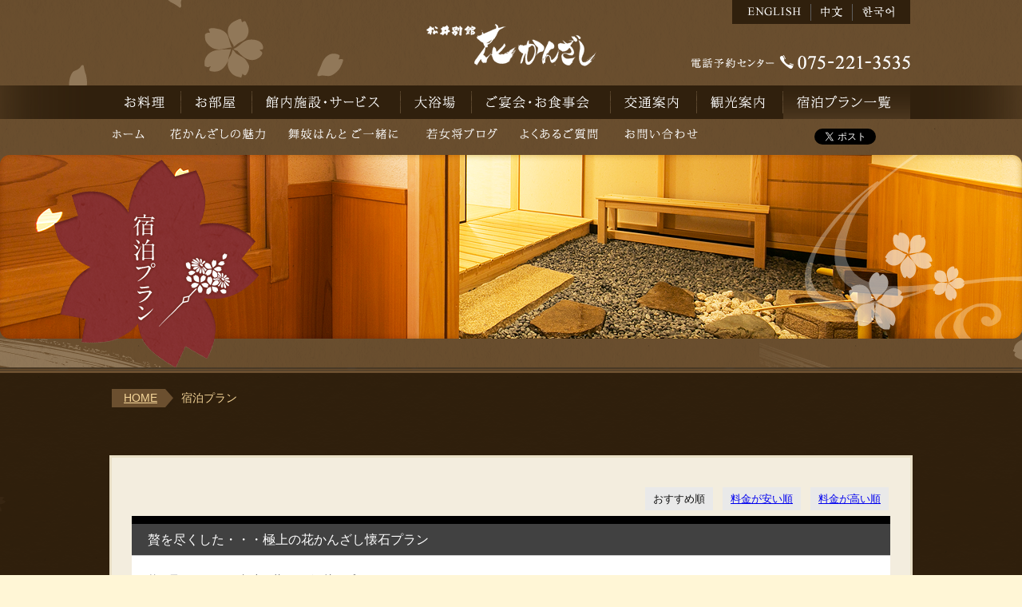

--- FILE ---
content_type: text/html
request_url: http://www.489pro.com/asp/489/menu.asp?id=26000022&gp=YES&ty=lim&group=4&lan=JPN
body_size: 24168
content:

<!DOCTYPE html PUBLIC "-//W3C//DTD XHTML 1.0 Transitional//EN" "http://www.w3.org/TR/xhtml1/DTD/xhtml1-transitional.dtd">
<html xmlns="http://www.w3.org/1999/xhtml">
<head>

<meta http-equiv="Content-Type" content="text/html; charset=utf-8" />

<meta name="keyword" content="京都,旅館,部屋食,綺麗,カップル,旅行,夫婦,家族,錦市場,四条,観光,便利,立地,アクセス" />
<meta name="description" content="糸屋格子、犬矢来、行燈、一文字瓦、そして鐘馗さん。京都の町家の佇まいを再現した旅館で、是非とも京都通になっておくれやす。" />

<title>松井別館 花かんざし | プラン一覧画面</title>

			<link rel="shortcut icon" href="/favicon.ico" type="image/vnd.microsoft.icon"/>


<link href="../templates/dt3/css/ypro.css?ver=20200519" rel="stylesheet" type="text/css" media="all" />
<link href="./css/paging.css" rel="stylesheet" type="text/css" media="all" />
<link href="../templates/dt3/css/jquery.lightbox.css" rel="stylesheet" type="text/css" media="screen" />

<link href="../templates/dt3/css/tooltip.style.css" rel="stylesheet" type="text/css" media="all" />
<link href="../templates/dt3/css/thickbox.css" rel="stylesheet" type="text/css" media="all" />
<link href="../templates/dt3/css/paging.css" rel="stylesheet" type="text/css" media="all" />

<link href="../templates/dt3/css/ypro_creditcard_txt.css" rel="stylesheet" type="text/css" media="all" />
<script src="../templates/dt3/js/jquery.js" type="text/javascript" charset="utf-8"></script>

<script src="../templates/dt3/js/jquery.lightbox.js" type="text/javascript" charset="utf-8"></script>
<script src="../templates/dt3/js/jquery.lazyload.js" type="text/javascript" charset="utf-8"></script>
<script src="../templates/dt3/js/include.js" type="text/javascript" charset="utf-8"></script>

<script src="../templates/dt3/js/ypro.lazyfunction.js" type="text/javascript" charset="utf-8"></script>

<script src="../templates/dt3/js/thickbox.js" type="text/javascript" charset="utf-8"></script>

<script src="../templates/dt3/js/stockcalendar_re_gp.js?ver=20250815" type="text/javascript" charset="utf-8"></script>

<script src="./Scripts/paging.js" type="text/javascript" charset="utf-8"></script>
<script type="text/javascript">
$(function() {

	$("img.ypro_image").lazyload({
		placeholder : "../templates/dt3/images/grey.gif",
		effect : "fadeIn",
		threshold : 200
	});

	$("div.plan_box").lazylazyfunction({
		threshold : 200
	});

//	$('a.lightbox').lightBox();

	$("#ypro_body #y_planlist h3").hover(function(){
		$(this).css("cursor","pointer"); 
	},function(){
		$(this).css("cursor","default");
	});

	$("div.ypro_hidden").css("display","none");

	$("#ypro_body #y_planlist h3").click(function(){
		$(this).next().slideToggle("slow");
	});

	$("#no_date").click(function(){
		if(this.checked){
			$("#s_year").attr('disabled', 'true');
			$("#s_month").attr('disabled', 'true');
			$("#s_day").attr('disabled', 'true');

		}else{
			$("#s_year").attr('disabled', '');
			$("#s_month").attr('disabled', '');
			$("#s_day").attr('disabled', '');

		}
	});

	$('a.lightbox4').lightBox();

});

function ypro_change_pic( nYproId, nImgNo, sYproThumb, sYproOrg, sYproAlt){

	var nTmpIndex;
	var sImgName1;
	var sImgName2;
	var sTmpHref;
	var sTmpTitle;
	var sNowHref;
	var sNowTitle;

	var objImg = document.getElementById( "ypro_canvas_img_" + nYproId );
	objImg.src = sYproThumb;
	objImg.title = sYproAlt;
	objImg.alt = sYproAlt;

	var objTxt = document.getElementById( "ypro_canvas_txt_" + nYproId );
	objTxt.innerHTML = sYproAlt;

	for( var ii=0; ii<8; ii++ ){

		var objTmpA = document.getElementById( "img_" + nYproId + "_" + ( ii + 1 ) );
		if( objTmpA != null ){

			nSIndex = ( objTmpA.href ).lastIndexOf( "/" );
			sImgName1 = ( objTmpA.href ).substring( nSIndex + 1, ( objTmpA.href ).length );
			nSIndex = sYproOrg.lastIndexOf( "/" );
			sImgName2 = sYproOrg.substring( nSIndex + 1, sYproOrg.length );

			if( sImgName1 == sImgName2 ){

				sTmpHref = objTmpA.href+"";
				sTmpTitle = objTmpA.title+"";

				var objA = document.getElementById( "ypro_canvas_a_" + nYproId );
//				sNowHref = objA.href+"";
//				sNowTitle = objA.title+"";
//				objA.href = sTmpHref;
				objA.title = sTmpTitle;
				objA.name = objTmpA.id + "";

//				objTmpA.href = sNowHref;
//				objTmpA.title = sNowTitle;


			}

		}

	}





}

window.onload = defaultClass;

function expand(t) {
    for (var i=0; i<5; i++) {
        var t = t.parentNode

        if (t.className=='hide') {
            t.className = 'show';
            break;
        } else if (t.className=='show') {
            t.className = 'hide';
            break;
        }
    }
}

function defaultClass() {
    var e = document.getElementsByTagName('*');

    for(var i=0; i<e.length; i++) {
        if(e[i].getAttribute('class') == 'show' || e[i].getAttribute('className') == 'show') {
            e[i].className = 'hide';
        }
    }
}

$(document).ready(function() {


	$("input.ypro_rk_chk").click(function(event){
		search_room_by_keyword( "1" );
		location.hash = "ypro_sb";		
	});

	search_room_by_keyword( "1" );

	function search_room_by_keyword( sType ){

		var sYproSelect = "";
		var nYproRkNum = $("input#ypro_rk_num").val();
		$( ".ypro_rk_all" ).hide();
		for( var ii=1; ii<=nYproRkNum; ii++ ){
			if( $("input#ypro_rk_" + ii).is(':checked') ){
				sYproSelect = sYproSelect + ".ypro_rk_" + $("input#ypro_rk_" + ii).val();
			}
		}
		if( sYproSelect.length > 0 ){
			$( sYproSelect ).show();
		}
		else{
			$( ".ypro_rk_all" ).show();
		}

	}

});

function change_search_tab( pore, sUrl ){

	// パラメータが追加されてなかったら追加する
	if( sUrl.indexOf( "&pore" ) < 0 && pore != "3" ){
		var nSharpIndex = sUrl.indexOf( "#" );
		if( nSharpIndex < 0 ){
			sUrl = sUrl + "&pore=" + pore + "#ypro_sb";
		}
		else{
			var sUrlBefore = sUrl.substring( 0, nSharpIndex );
			var sUrlAfter = sUrl.substring( nSharpIndex, sUrl.length );
			sUrl = sUrlBefore + "&pore=" + pore + sUrlAfter;
		}
	}

	var objSumit = document.ypro_form_kensaku;
	if( objSumit != undefined ){
		objSumit.action = sUrl;
		objSumit.submit();
	}
	else{
		location.href = sUrl;
	}

}
</script>


<style type="text/css">
<!--
	select { font-size: 100%; width: auto; }
-->
</style>



</head>

<body id="ypro_body">

<link href="https://www.489pro.com/asp/data/user_data/26000022/files/rsrv/css/default.css" rel="stylesheet" type="text/css" media="all" />
<link href="https://www.489pro.com/asp/data/user_data/26000022/files/rsrv/css/common.css" rel="stylesheet" type="text/css" media="all" />
<link href="https://www.489pro.com/asp/data/user_data/26000022/files/rsrv/css/reserves.css" rel="stylesheet" type="text/css" media="all" />

<script type="text/javascript" src="https://www.489pro.com/asp/data/user_data/26000022/files/rsrv/js/analytics_mat.js"></script>

<div id="page">
<div id="header">
	<div id="hnav">
	<div class="con_hnav">
		<h1><a href="http://www.matsui-hanakanzashi.com/"><img src="https://www.489pro.com/asp/data/user_data/26000022/files/rsrv/images/header/logo.png" alt="花かんざし 松井別館" /></a></h1>
		<div class="wrp_hnav">
			<ul>
				<li><a href="http://www.matsui-hanakanzashi.com/en/" target="_blank"><img src="https://www.489pro.com/asp/data/user_data/26000022/files/rsrv/images/header/btn_en.png" alt="ENGLISH" /></a></li>
				<li><a href="http://www.matsui-hanakanzashi.com/zh/" target="_blank"><img src="https://www.489pro.com/asp/data/user_data/26000022/files/rsrv/images/header/btn_zh.png" alt="中文" /></a></li>
				<li><a href="http://www.matsui-hanakanzashi.com/ko/" target="_blank"><img src="https://www.489pro.com/asp/data/user_data/26000022/files/rsrv/images/header/btn_ko.png" alt="한국어" /></a></li>
			</ul>
			<p class="hnav_tel"><img src="https://www.489pro.com/asp/data/user_data/26000022/files/rsrv/images/header/txt_tel.png" alt="電話予約センター TEL:075-221-3535" /></p>
		</div><!-- /.wrp_hnav -->
	</div><!-- /.con_hnav -->
</div><!-- /#hnav -->
<div id="gnav">
	<ul>
		<li class="gnav_cuisine"><a href="http://www.matsui-hanakanzashi.com/cuisine/">お料理</a></li>
		<li class="gnav_room"><a href="http://www.matsui-hanakanzashi.com/room/">お部屋</a></li>
		<li class="gnav_facilities"><a href="http://www.matsui-hanakanzashi.com/facilities/">館内施設・サービス</a></li>
		<li class="gnav_bath"><a href="http://www.matsui-hanakanzashi.com/bath/">大浴場</a></li>
		<li class="gnav_party"><a href="http://www.matsui-hanakanzashi.com/party/">ご宴会・お食事会</a></li>
		<li class="gnav_access"><a href="http://www.matsui-hanakanzashi.com/access/">交通案内</a></li>
		<li class="gnav_sightseeing"><a href="http://www.matsui-hanakanzashi.com/sightseeing/">観光案内</a></li>
		<li class="gnav_rsrv"><a href="http://www.489pro.com/asp/489/menu.asp?id=26000022&amp;ty=ser&list=YES&liop=1">宿泊予約</a></li>
	</ul>
</div><!-- /#gnav -->
<div id="snav">
	<ul>
		<li class="snav_home"><a href="http://www.matsui-hanakanzashi.com/">ホーム</a></li>
		<li class="snav_point"><a href="http://www.matsui-hanakanzashi.com/#lnk_appeal">花かんざしの魅力</a></li>
		<li class="snav_maiko"><a href="http://www.matsui-hanakanzashi.com/maiko/">舞妓はんとご一緒に</a></li>
		<li class="snav_okami"><a href="http://www.matsui-hanakanzashi.com/okami/">若女将ブログ</a></li>
		<li class="snav_faq"><a href="http://www.matsui-hanakanzashi.com/faq/">よくあるご質問</a></li>
		<li class="snav_contact"><a href="http://www.matsui-hanakanzashi.com/contact/">お問い合わせ</a></li>
	</ul>
	<div class="con_sns">
		<p class="facebook"><iframe src="//www.facebook.com/plugins/like.php?href=http%3A%2F%2Fwww.matsui-hanakanzashi.com%2F&amp;width&amp;layout=button_count&amp;action=like&amp;show_faces=false&amp;share=false&amp;height=21" scrolling="no" frameborder="0" style="border:none; overflow:hidden; height:21px;" allowTransparency="true"></iframe></p>
		<p class="twitter"><a href="https://twitter.com/share" class="twitter-share-button" data-url="http://www.matsui-hanakanzashi.com/" data-lang="ja">ツイート</a><script>!function(d,s,id){var js,fjs=d.getElementsByTagName(s)[0],p=/^http:/.test(d.location)?'http':'https';if(!d.getElementById(id)){js=d.createElement(s);js.id=id;js.src=p+'://platform.twitter.com/widgets.js';fjs.parentNode.insertBefore(js,fjs);}}(document, 'script', 'twitter-wjs');</script></p>
	</div><!-- /.con_sns -->
</div><!-- /#snav -->
<h2><img src="https://www.489pro.com/asp/data/user_data/26000022/files/rsrv/rsrv_page/images/title.png" alt="宿泊プラン" /></h2>
</div><!-- /#header -->
<div id="contents">
<ul class="topicpath">
	<li><a href="http://www.matsui-hanakanzashi.com/">HOME</a></li>
	<li class="now">宿泊プラン</li>
</ul>

<div class="con_rsrv">








	<div id="ypro_wrapper">

<div class="under_button" style="overflow: hidden;">

</div><!-- under_button -->

<a name="ypro_sb" id="ypro_sb"></a>

	<div class="under_button" style="float:right; width:100%; margin:0px;">

	<span><a href="http://www.489pro.com/asp/489/menu.asp?id=26000022&gp=YES&lan=JPN&ty=lim&m_menu=1&group=4&pore=2#ypro_sb" class="ypro_curve_bt2">料金が高い順</a></span>

	<span><a href="http://www.489pro.com/asp/489/menu.asp?id=26000022&gp=YES&lan=JPN&ty=lim&m_menu=1&group=4&pore=1#ypro_sb" class="ypro_curve_bt1">料金が安い順</a></span>

	<span><p class="ypro_curve_bt3 ypro_curve_active">おすすめ順</p></span>

	</div>

<br class="ypro_rk_all " /><a name="4" class="ypro_rk_all "></a>
<div class="plan_box ypro_plan_box ypro_rk_all " id="ypro_plan_box_4">
	<h3>
	贅を尽くした・・・極上の花かんざし懐石プラン
	</h3>

	<div class="left_box">
		<div class="box_l">
			<p>
				贅を尽くした・・・極上の花かんざし懐石プランです。
			</p>


		</div><!-- box_l -->
	</div><!-- left_box -->


	<div id="cal_box_left">

	<div class="ypro_cal" id="stock_calendar_1">
	</div><!-- ypro_cal  -->

	</div><!-- cal_box_left --> 

<!--
	<div class="ypro_plan_reserve" id="stock_calendar_1">
	</div>
-->

</div><!-- plan_box -->

<!-- アンカーナビ -->
<p class="nv_anchor ypro_rk_all ">
<a href="#" class="ypro_rk_all ">ページ先頭へ</a>
</p>

<!-- アンカーナビここまで -->
<script type="text/javascript">

	setYproLazyFunction( 'ypro_plan_box_4', 'initStockCalendar( "26000022", null, null, 4, "2026/1/29", "2026/2/4", "id=stock_calendar_1%2Cstart_date=2026/1/29%2Cend_date=2026/2/4%2Cselect_room=%2Cselect_plan=%2Cuser_num=2%2Cinit_flag=1%2Cdisp_cal_room=1%2Cdisp_cal_plan=1%2Cdisp_cal_plan_btn=0%2Cinit_plan_num=5%2Ckid=%2Clan_no=1%2Ckaiin_f=1%2Cmo=0%2Cuid=%2Cmeo=%2Clmg=4%2Cprv=%2Chaku_num=%2Cheya_num=%2Clist=%2Cty=lim", "&amp;s_y=2026&amp;s_m=1&amp;s_d=30&amp;s_nd=&amp;s_n=&amp;s_r=&amp;s_bmin=&amp;s_bmax=&amp;s_sm=&amp;plan_type=-1&amp;men=&amp;women=&amp;nights=&amp;dayon=&amp;first=&amp;early=&amp;long=&amp;meal=&amp;payment=" ,"","","","","","YES","","","","","","0","円","0","○,室,×,-,準備中,問,×,,空室待ち","0","3","","-1","","","","","","","","","","1", "0", "", "1", "0","0","0","","")' );

</script>

<a name="ypro_sb" id="ypro_sb"></a>

	<div class="under_button" style="float:right; width:100%; margin:0px;">

	<span><a href="http://www.489pro.com/asp/489/menu.asp?id=26000022&gp=YES&lan=JPN&ty=lim&m_menu=1&group=4&pore=2#ypro_sb" class="ypro_curve_bt2">料金が高い順</a></span>

	<span><a href="http://www.489pro.com/asp/489/menu.asp?id=26000022&gp=YES&lan=JPN&ty=lim&m_menu=1&group=4&pore=1#ypro_sb" class="ypro_curve_bt1">料金が安い順</a></span>

	<span><p class="ypro_curve_bt3 ypro_curve_active">おすすめ順</p></span>

	</div>
<div class="under_button">

<span><a href="#" class="ypro_curve_bt">このページのTOPへ</a></span>

</div><!-- /under_button -->
</div><!-- wrapper -->

</div><!-- /.con_rsrv -->

<p class="btn_ptop"><a href="#page"><img src="https://www.489pro.com/asp/data/user_data/26000022/files/rsrv/images/footer/btn_top.png" alt="ページトップへ戻る" /></a></p>
</div><!-- /#contents -->
<div id="footer">
	<div class="con_footer_nav">
		<div class="wrp_footer_nav">
			<ul>
				<li><a href="http://www.matsui-hanakanzashi.com/privacy/"><img src="https://www.489pro.com/asp/data/user_data/26000022/files/rsrv/images/footer/btn_privacy.png" alt="プライバシーポリシー" /></a></li>
				<li><a href="http://www.matsui-hanakanzashi.com/privacy/#lnk_clause"><img src="https://www.489pro.com/asp/data/user_data/26000022/files/rsrv/images/footer/btn_clause.png" alt="宿泊約款" /></a></li>
				<li><a href="http://www.matsui-hanakanzashi.com/contact/"><img src="https://www.489pro.com/asp/data/user_data/26000022/files/rsrv/images/footer/btn_contact.png" alt="お問い合わせ" /></a></li>
			</ul>
		</div><!-- /.wrp_footer_nav -->
	</div><!-- /.con_footer_nav -->
	<div class="con_footer">
		<div class="wrp_sitemap">
			<ul>
				<li><a href="http://www.matsui-hanakanzashi.com/cuisine/">お料理</a></li>
				<li><a href="http://www.matsui-hanakanzashi.com/room/">お部屋</a></li>
				<li><a href="http://www.matsui-hanakanzashi.com/facilities/">館内施設・サービス</a></li>
			</ul>
			<ul>
				<li><a href="http://www.matsui-hanakanzashi.com/bath/">大浴場</a></li>
				<li><a href="http://www.matsui-hanakanzashi.com/party/">ご宴会・お食事会</a></li>
				<li><a href="http://www.matsui-hanakanzashi.com/access/">交通案内</a></li>
			</ul>
			<ul>
				<li><a href="http://www.matsui-hanakanzashi.com/sightseeing/">観光案内</a></li>
				<li><a href="http://www.matsui-hanakanzashi.com/#lnk_appeal">花かんざしの魅力</a></li>
				<li><a href="http://www.matsui-hanakanzashi.com/maiko/">舞妓はんとご一緒に</a></li>
			</ul>
			<ul>
				<li><a href="http://www.matsui-hanakanzashi.com/okami/">若女将ブログ</a></li>
				<li><a href="http://www.matsui-hanakanzashi.com/faq/">よくあるご質問</a></li>
			</ul>
		</div><!-- /.wrp_sitemap -->
		<div class="wrp_footer">
			<div class="box_footer">
				<p class="title"><a href="http://www.matsui-hanakanzashi.com/"><img src="https://www.489pro.com/asp/data/user_data/26000022/files/rsrv/images/footer/logo_footer.png" alt="花かんざし 松井別館" /></a></p>
				<address>〒604-8117 京都市中京区六角高倉東入ル<br />
				【代表番号】075-221-6688<br />
				【予約センター】075-221-3535<br />
				※電話受付時間  9:00～21:00</address>
				<p class="btn"><a href="http://www.matsui-hanakanzashi.com/agent/login.php"><img src="https://www.489pro.com/asp/data/user_data/26000022/files/rsrv/images/footer/btn_agent.png" alt="エージェント様へ" /></a></p>
			</div><!-- /.box_footer -->
			<div class="box_banner">
				<p class="matsui"><a href="http://www.matsui-inn.com/" target="_blank"><img src="https://www.489pro.com/asp/data/user_data/26000022/files/rsrv/images/footer/bn_matsui.jpg" alt="松井本館" /></a></p>
			</div><!-- /.box_banner -->
			<div class="box_qr">
				<p class="qr"><img src="https://www.489pro.com/asp/data/user_data/26000022/files/rsrv/images/footer/img_qr.png" alt="QRコード" /></p>
				<div class="detail">
					<p class="title"><img src="https://www.489pro.com/asp/data/user_data/26000022/files/rsrv/images/footer/txt_sp.png" alt="スマートフォン・携帯電話 専用サイト" /></p>
					<p class="link"><a href="mailto:?subject=%E8%8A%B1%E3%81%8B%E3%82%93%E3%81%96%E3%81%97+%E6%9D%BE%E4%BA%95%E5%88%A5%E9%A4%A8&amp;body=http://www.matsui-hanakanzashi.com/">スマートフォン・携帯にURLを送る</a></p>
				</div><!-- /.detail -->
			</div><!-- /.box_qr -->
		</div><!-- /.wrp_footer -->
	</div><!-- /.con_footer -->
	<ul class="footer_banner">
		<li><a href="http://kanko.city.kyoto.lg.jp/" target="_blank"><img src="https://www.489pro.com/asp/data/user_data/26000022/files/rsrv/images/footer/bn_kankocity.jpg" alt="京都観光NAVI オフィシャルサイト" /></a></li>
		<li><a href="http://www.kyotoryokan.com/" target="_blank"><img src="https://www.489pro.com/asp/data/user_data/26000022/files/rsrv/images/footer/bn_kyotoryokan.jpg" alt="よろしおす京の旅館" /></a></li>
		<li><a href="http://www.kyotodeasobo.com/" target="_blank"><img src="https://www.489pro.com/asp/data/user_data/26000022/files/rsrv/images/footer/bn_kyotodeasobo.jpg" alt="京都で遊ぼう" /></a></li>
	</ul>
	<p id="copyright">&copy; 2014 HANAKANZASHI. All Rights Reserved.</p>
</div><!-- /#footer -->
</div><!-- /#page -->







<script src="../templates/dt3/js/tooltip.script.js" type="text/javascript" charset="utf-8"></script>
<script type="text/javascript">

function searchprice(pore){

	// 検索窓のフォーム
	var objForm = document.ypro_form_kensaku;

	// 検索窓があったら
	if( objForm != undefined ){

		// 検索窓のフォームに定義されているURL
		var sUrl = objForm.action;

		// パラメータが追加されてなかったら追加する
		if( sUrl.indexOf( "&pore" ) < 0 && pore != 3 ){
			var nSharpIndex = sUrl.indexOf( "#" );
			if( nSharpIndex < 0 ){
				sUrl = sUrl + "&pore=" + pore + "#ypro_sb";
			}
			else{
				var sUrlBefore = sUrl.substring( 0, nSharpIndex );
				var sUrlAfter = sUrl.substring( nSharpIndex, sUrl.length );
				sUrl = sUrlBefore + "&pore=" + pore + sUrlAfter;
			}
		}

		// 加工したURLをセットする
		document.ypro_form_kensaku.action = sUrl;

		// 検索窓から実行
		document.ypro_form_kensaku.submit();

	}

}
</script>
<script type="text/javascript">

</script>

<form name="ypro_to_date" action="menu.asp?id=26000022&gp=YES&lan=JPN&ty=lim&m_menu=1&group=4" method="post">

<input type="hidden" name="calendar_only" value="" />
<input type="hidden" name="lng" value="1" id="s_lng" />

<input type="hidden" name="child_name_1" value="小学生" />
<input type="hidden" name="obj_child_num_1" value="" />

<input type="hidden" name="child_name_2" value="小児（食事布団あり）" />
<input type="hidden" name="obj_child_num_2" value="" />

<input type="hidden" name="child_name_3" value="小児（食事のみ）" />
<input type="hidden" name="obj_child_num_3" value="" />

<input type="hidden" name="child_name_4" value="小児（布団のみ）" />
<input type="hidden" name="obj_child_num_4" value="" />

<input type="hidden" name="child_name_5" value="小児（食事布団なし）" />
<input type="hidden" name="obj_child_num_5" value="" />

<input type="hidden" name="child_name_6" value="" />
<input type="hidden" name="obj_child_num_6" value="" />

<input type="hidden" name="child_name_7" value="" />
<input type="hidden" name="obj_child_num_7" value="" />

<input type="hidden" name="child_name_8" value="" />
<input type="hidden" name="obj_child_num_8" value="" />

<input type="hidden" name="child_name_9" value="" />
<input type="hidden" name="obj_child_num_9" value="" />

<input type="hidden" name="child_name_10" value="" />
<input type="hidden" name="obj_child_num_10" value="" />

<input type="hidden" name="obj_year" value="" />
<input type="hidden" name="obj_month" value="" />
<input type="hidden" name="obj_day" value="" />

<input type="hidden" name="obj_per_num" value="" />

<input type="hidden" name="obj_stay_num" value="" />

<input type="hidden" name="obj_room_num" value="" />


</form>
<script type="text/javascript">

	function linkYproMenu( pore, url ){

		if( document.ypro_to_date.pore == undefined ){
			var element = document.createElement( "input" );
			element.name = "pore";
			element.type = "hidden";
			element.value = pore;
			document.ypro_to_date.appendChild( element );
		}

		document.ypro_to_date.action = url;
		document.ypro_to_date.submit();

	}

</script>
</body>
<script type="text/javascript">
$(function(){

	$(".ypro_btn_readmore").toggle(function(){
		yproReadmoreToggle( $(this) );
	},
	function(){
		yproReadmoreToggle( $(this) );
	});

	$(".ypro_btn_readmore_tbl").toggle(function(){
		yproReadmoreTblToggle( $(this) );
	},
	function(){
		yproReadmoreTblToggle( $(this) );
	});

});

function yproReadmoreToggle( objThis ){

	var sSrc = objThis.children( ".ypro_btn_readmore_img" ).attr( "src" );
	if( sSrc == "../templates/dt3/images/more_btn_jpn.gif" ){
		objThis.prev().slideDown("first");
		objThis.addClass( "ypro_btn_readmore_close" );
		objThis.children( ".ypro_btn_readmore_img" ).attr( "src", "../templates/dt3/images/more_close_btn_jpn.gif" );
	}
	else{
		objThis.prev().slideUp("first");
		objThis.removeClass( "ypro_btn_readmore_close" );
		objThis.children( ".ypro_btn_readmore_img" ).attr( "src", "../templates/dt3/images/more_btn_jpn.gif" );
	}

}

function yproReadmoreTblToggle( objThis ){

	var sSrc = objThis.children( ".ypro_btn_readmore_tbl_img" ).attr( "src" );
	if( sSrc == "../templates/dt3/images/more_tbl_btn_jpn.gif" ){
		objThis.prev().slideDown("first");
		objThis.addClass( "ypro_btn_readmore_tbl_close" );
		objThis.children( ".ypro_btn_readmore_tbl_img" ).attr( "src", "../templates/dt3/images/more_close_tbl_btn_jpn.gif" );
	}
	else{
		objThis.prev().slideUp("first");
		objThis.removeClass( "ypro_btn_readmore_tbl_close" );
		objThis.children( ".ypro_btn_readmore_tbl_img" ).attr( "src", "../templates/dt3/images/more_tbl_btn_jpn.gif" );
	}

}


(new Image()).src = "../templates/dt3/images/more_close_btn_jpn.gif";
(new Image()).src = "../templates/dt3/images/more_btn_jpn.gif";
(new Image()).src = "../templates/dt3/images/more_close_tbl_btn_jpn.gif";
(new Image()).src = "../templates/dt3/images/more_tbl_btn_jpn.gif";

</script>
</html>


--- FILE ---
content_type: text/css
request_url: http://www.489pro.com/asp/templates/dt3/css/paging.css
body_size: 425
content:
@charset "utf-8";
/* ===================================================================
CSS information

 file name  :ypro.css
 author     :Ability Consultant
 style info :�y�[�W���Odt3�Ή�
=================================================================== */

div.ypro_page {
	margin: 0;
	width: 800px;
}

div.ypro_page_top {
	padding: 5px 0 25px 0;
}

div.ypro_page_bottom {
	padding: 15px 0 45px 0;
}

--- FILE ---
content_type: text/css
request_url: https://www.489pro.com/asp/data/user_data/26000022/files/rsrv/css/common.css
body_size: 10385
content:
@charset "utf-8";
/* ===================================================================
CSS information

 file name  :common.css
 author     :Ability Consultant
 style info :基本・共通設定
=================================================================== */
/* -----------------------------------------------------------
	基本設定、リンクカラーなど
----------------------------------------------------------- */
body {
	color: #111;
	font-size: small;
	font-family: "メイリオ",Meiryo,"ヒラギノ角ゴ Pro W3","Hiragino Kaku Gothic Pro","MS Ｐゴシック","MS PGothic",sans-serif;
	line-height: 1.5;
	background: url(../images/common/bg_body.png) center top repeat #fff6d6;
}

body a:link {
	text-decoration: underline;
}

body a:visited {
	text-decoration: underline;
}

body a:hover {
	text-decoration: none;
}

body a:hover img {
	filter: progid:DXImageTransform.Microsoft.Alpha(Opacity=70) !important;
	opacity: 0.7!important;
}

body a:active {
	text-decoration: underline;
}

/*----------------------------------------------------
	.hover_box ボックス半透明化
----------------------------------------------------*/
.hover_box {
	cursor: pointer;
	filter: progid:DXImageTransform.Microsoft.Alpha(Opacity=80);
	opacity: 0.8;
}

/* -----------------------------------------------------------
	#page
----------------------------------------------------------- */
#page {
	width: 100%;
	text-align: left;
}

/* -----------------------------------------------------------
	#hnav
----------------------------------------------------------- */
#hnav {
	width: 100%;
	height: 90px;
	margin: 0 auto 17px;
	overflow: hidden;
	*zoom: 1;
	color: #fff;
}

#hnav .con_hnav {
	width: 1000px;
	margin: 0 auto;
}

#hnav .con_hnav h1 {
	width: 216px;
	padding: 30px 0 0 392px;
	float: left;
}

#hnav .con_hnav .wrp_hnav {
	width: 392px;
	float: left;
}

#hnav .con_hnav .wrp_hnav ul {
	width: 223px;
	padding: 0 0 33px 169px;
	overflow: hidden;
	*zoom: 1;
}

#hnav .con_hnav .wrp_hnav ul li {
	float: left;
}

#hnav .con_hnav .wrp_hnav .hnav_tel {
	width: 280px;
	padding: 0 0 0 112px;
}
#hnav a{
	color: #fff;
}

/* -----------------------------------------------------------
	.con_gnav
----------------------------------------------------------- */
#gnav {
	width: 100%;
	min-height: 42px;
	margin: 0 auto;
	background: url(../images/gnav/bg_gnav.png) center top no-repeat;
	color: #fff;
}

#gnav ul {
	width: 1000px;
	margin: 0 auto;
	overflow: hidden;
	*zoom: 1;
}

#gnav ul li {
	float: left;
	height: 42px;
}

#gnav ul li a {
	height: 0;
	padding: 42px 0 0 0;
	display: block;
	overflow: hidden;
	background-position: left top;
	background-repeat: no-repeat;
}

#gnav ul li a:hover {
	background-position: left -42px;
}

#snav {
	width: 1000px;
	min-height: 20px;
	margin: 12px auto;
	overflow: hidden;
	*zoom: 1;
	color: #fff;
}

#snav ul {
	width: 752px;
	padding: 0;
	float: left;
}

#snav ul li {
	float: left;
	height: 20px;
}

#snav ul li a {
	height: 0;
	padding: 20px 0 0 0;
	display: block;
	overflow: hidden;
	background-position: left top;
	background-repeat: no-repeat;
}

#snav ul li a:hover {
	background-position: left -20px;
}

#snav .con_sns {
	width: 240px;
	padding: 0 0 0 8px;
	float: left;
}

#snav .con_sns .facebook {
	width: 120px;
	float: left;
}

#snav .con_sns .twitter {
	width: 120px;
	float: left;
}

#gnav ul li.gnav_cuisine a {
	background-image: url(../images/gnav/gnav_cuisine.png);
	width: 87px;
}

#gnav ul li.gnav_room a {
	background-image: url(../images/gnav/gnav_room.png);
	width: 89px;
}

#gnav ul li.gnav_facilities a {
	background-image: url(../images/gnav/gnav_facilities.png);
	width: 186px;
}

#gnav ul li.gnav_bath a {
	background-image: url(../images/gnav/gnav_bath.png);
	width: 89px;
}

#gnav ul li.gnav_party a {
	background-image: url(../images/gnav/gnav_party.png);
	width: 174px;
}

#gnav ul li.gnav_access a {
	background-image: url(../images/gnav/gnav_access.png);
	width: 108px;
}

#gnav ul li.gnav_sightseeing a {
	background-image: url(../images/gnav/gnav_sightseeing.png);
	width: 108px;
}

#gnav ul li.gnav_rsrv a {
	background-image: url(../images/gnav/gnav_rsrv.png);
	width: 159px;
}

#snav ul li.snav_point a {
	background-image: url(../images/gnav/snav_point.png);
	width: 147px;
}

#snav ul li.snav_maiko a {
	background-image: url(../images/gnav/snav_maiko.png);
	width: 175px;
}

#snav ul li.snav_okami a {
	background-image: url(../images/gnav/snav_okami.png);
	width: 115px;
}

#snav ul li.snav_faq a {
	background-image: url(../images/gnav/snav_faq.png);
	width: 128px;
}

#snav ul li.snav_contact a {
	background-image: url(../images/gnav/snav_contact.png);
	width: 128px;
}

#snav ul li.snav_home a {
	background-image: url(../images/gnav/snav_home.png);
	width: 59px;
}

/*-----------------------------------------------------------
	#header
-----------------------------------------------------------*/
#header {
	width: 100%;
	min-height: 467px;
	margin: 0 auto;
	background: url(../images/header/bg_header.png) center top no-repeat;
	color: #fff;
}

#header h2 {
	width: 1280px;
	margin: 0 auto;
}
#header a{
	color: #fff;
}


/*-----------------------------------------------------------
	#contents
-----------------------------------------------------------*/
#contents {
	width: 100%;
	margin: 0 auto;
	background: url(../images/common/bg_side_sakura.png) center top repeat-y;
	overflow: hidden;
	*zoom: 1;
}

#contents ul.topicpath {
	width: 1000px;
	margin: 0 auto;
	padding: 20px 0 60px;
	overflow: hidden;
	*zoom: 1;
	color: #fff;
}

#contents ul.topicpath li {
	min-height: 23px;
	line-height: 23px;
	vertical-align: middle;
	padding: 0 20px 0 15px;
	margin: 0 10px 0 0;
	background: url(../images/header/bg_topic.png) right top no-repeat #6b4f2f;
	float: left;
	font-size: 107%;
}

#contents ul.topicpath li.now {
	padding: 0;
	background: none;
}
#contents ul.topicpath a{
	color: #fff;
}

#contents .pagetop {
	width: 1000px;
	margin: 0 auto;
	padding: 0 0 15px;
	text-align: right;
	color: #fff;
}

/* -----------------------------------------------------------
	.btn_ptop
----------------------------------------------------------- */
.btn_ptop {
	width: 100%;
	text-align: center;
}

/* -----------------------------------------------------------
	#footer
----------------------------------------------------------- */
#footer {
	width: 100%;
	padding: 0 0 10px;
	background: url(../images/footer/bg_footer.png) repeat;
	color: #fff;
}

#footer .con_footer_nav {
	width: 100%;
	height: 47px;
	background: url(../images/footer/bg_footer_header.png) center top repeat-x;
}

#footer .con_footer_nav .wrp_footer_nav {
	width: 1000px;
	margin: 0 auto;
	overflow: hidden;
	*zoom: 1;
}

#footer .con_footer_nav .wrp_footer_nav ul {
	padding: 20px 0 0;
	float: left;
	overflow: hidden;
	*zoom: 1;
}

#footer .con_footer_nav .wrp_footer_nav ul li {
	float: left;
	padding: 0 20px 0 0;
}

#footer .con_footer_nav .wrp_footer_nav .btn_sitemap {
	width: 131px;
	margin: 9px 0 0;
	float: right;
	height: 0;
	padding: 36px 0 0 0;
	display: block;
	overflow: hidden;
	background-position: left top;
	background-repeat: no-repeat;
	background-image: url(../images/footer/btn_sitemap.png);
}

#footer .con_footer {
	width: 100%;
	margin: 0 auto;
	background: url(../images/footer/bg_footer_sakura.png) center bottom no-repeat;
}

#footer .con_footer .wrp_sitemap {
	width: 1000px;
	margin: 0 auto;
	overflow: hidden;
	*zoom: 1;
	padding: 30px 0 30px;
	border-bottom: 1px #b59b7c dotted;
}

#footer .con_footer .wrp_sitemap ul {
	width: 200px;
	float: left;
}

#footer .con_footer .wrp_sitemap ul li {
	padding: 3px 0 3px 20px;
	background: url(../images/footer/ic_arrows_link.png) left 5px no-repeat;
}

#footer .con_footer .wrp_sitemap ul li a {
	color: #fff;
}

#footer .con_footer .wrp_footer {
	width: 1000px;
	margin: 0 auto;
	padding: 30px 0 0;
	overflow: hidden;
	*zoom: 1;
}

#footer .con_footer .wrp_footer .box_footer {
	width: 360px;
	float: left;
}

#footer .con_footer .wrp_footer .box_footer .title {
	padding: 0 0 20px;
}

#footer .con_footer .wrp_footer .box_footer address {
	width: 360px;
	padding: 0 0 20px;
	color: #fff;
}

#footer .con_footer .wrp_footer .box_footer .btn {
	width: 174px;
	padding: 0 0 20px;
}

#footer .con_footer .wrp_footer .box_footer .btn input:hover {
	filter: progid:DXImageTransform.Microsoft.Alpha(Opacity=70);
	opacity: 0.7;
}

#footer .con_footer .wrp_footer .box_banner {
	width: 210px;
	min-height: 230px;
	padding: 0 40px 0 43px;
	background: url(../images/footer/bg_footer_vline.png) left repeat-y;
	float: left;
}

#footer .con_footer .wrp_footer .box_banner .matsui {
	width: 210px;
	padding: 0 0 10px;
}

#footer .con_footer .wrp_footer .box_banner .bus {
	width: 210px;
}

#footer .con_footer .wrp_footer .box_qr {
	width: 347px;
	overflow: hidden;
	*zoom: 1;
	float: left;
}

#footer .con_footer .wrp_footer .box_qr .qr {
	width: 68px;
	float: left;
	padding: 0 17px 0 0;
}

#footer .con_footer .wrp_footer .box_qr .detail {
	width: 262px;
	float: left;
}

#footer .con_footer .wrp_footer .box_qr .detail .title {
	width: 262px;
	padding: 0 0 10px;
}

#footer .con_footer .wrp_footer .box_qr .detail .link {
	width: 242px;
	padding: 0 0 0 20px;
	background: url(../images/footer/ic_arrows_link.png) left 2px no-repeat;
	font-size: 93%;
}

#footer .con_footer .wrp_footer .box_qr .detail .link a {
	color: #fff;
}

#footer ul.footer_banner {
	width: 100%;
	margin: 0;
	padding: 15px 0;
	background: #30200d;
	text-align: center;
}

#footer ul.footer_banner li {
	width: 243px;
	margin: 0 0 0 15px;
	display: -moz-inline-stack;
	display: inline-block;
	vertical-align: middle;
	*vertical-align: auto;
	zoom: 1;
	*display: inline;
}

#footer ul.footer_banner li:first-child {
	margin: 0;
}

#footer #copyright {
	width: 100%;
	padding: 7px 0;
	text-align: center;
	font-size: 93%;
	color: #fff;
}


--- FILE ---
content_type: text/css
request_url: https://www.489pro.com/asp/data/user_data/26000022/files/rsrv/css/reserves.css
body_size: 6211
content:
@charset "utf-8";
/* ===================================================================
CSS information

 file name  :reserves.css
 author     :Ability Consultant
style info  :予約プロ画面　レイアウト調整用
=================================================================== */
/*-----------------------------------------------------------
	gnavのactive設定
-----------------------------------------------------------*/
#gnav ul li.gnav_rsrv a {
	background-position: bottom;
}

/*----------------------------------------------------
	予約PRO dt3 リセット　2014/09/01
----------------------------------------------------*/
/*	予約PRO新版の幅設定	*/
#ypro_search,
#ypro_planname,
#ypro_planlist,
#ypro_error_con,
#ypro_body #ypro_planlist div.ypro_detailes {
	width: 950px !important;
}

/*	予約PRO dt3 幅設定	*/
#ypro_body #ypro_wrapper,
#ypro_body #y_planlist,
#ypro_body #ypro_wrapper .plan_box{
	width: 950px !important;
}

#ypro_body #ypro_wrapper .plan_box .left_box .box_l {
	padding-left: 20px !important;
}

#ypro_body #ypro_under_search{
	padding: 10px;
	background: #fff;
	border: 1px solid #cdcdcd;
}

#ypro_body a.menu {
	border-bottom: none !important;
}

*html #cal_r_box {
	width: 200px;
	border: 1px solid #ccc;
	margin-left: 0;
	position: relative;
	z-index: 500px;
	float: left;
	zoom: 1;
}

/* プラン一覧リスト部分 */
#ypro_body #y_planlist p {
	padding: 7px 10px;
}

/* PAGE TOPボタン */
#ypro_body #ypro_botton {
	width: 950px !important;
}

/* アンカーリンクボタン */
#ypro_body .nv_anchor {
	font-size: 100% !important;
}

/* 検索窓の調整 */
#ypro_body #ypro_wrapper #search_box #ypro_search table th {
	background-color: #E9E9E9;
	font-size: 90%;
	font-weight: normal;
	padding: 5px 0 5px 10px;
	width: 35%;
}

/* 各プランのテーブル */
/*	予約PRO dt3 テーブル調整  */
#ypro_body #ypro_wrapper .plan_box .left_box .box_l_u {
	padding-left: 20px !important;
}

#ypro_body #ypro_wrapper .plan_box .left_box .box_l_u .glap_table {
	margin-top: 20px;
	width: 560px !important;
	font-size: 100% !important;
}

#ypro_body #ypro_wrapper .plan_box .left_box .box_l_u .glap_table th, td {
	padding: 5px !important;
	font-size: 100% !important;
}

#ypro_body #ypro_wrapper .plan_box .left_box .box_l_u .glap_table th {
	width:30% !important;
}

#ypro_body #ypro_wrapper #search_box #ypro_search table th,
#ypro_body #ypro_wrapper #search_box #ypro_search table td{
	font-size:100% !important;
}

#ypro_body #ypro_wrapper .plan_box .left_box .box_l_u .glap_table td {
	padding-left: 10px !important;
}


/*	予約PRO dt3 プラン詳細の調整  */
#ypro_body th.cal-week {
	text-align: center;
}

#ypro_body .ypro_cal {
	width: 97% !important;
}

#ypro_body .ypro_cal table th.cal-week {
	border: 1px solid #242424;
	text-align: center;
}

#ypro_body .ypro_cal table th.ypro_plan_day {
	border: 1px solid #242424;
	text-align: center;
}

#ypro_body .detail_info table th,
#ypro_body .detail_info table td{
	font-size: 100% !important;
}

#ypro_body #ypro_wrapper h3 {
	font-size: 110% !important;
}

#ypro_body #ypro_wrapper .plan_box h3 {
	font-size: 120% !important;
	margin-bottom: 10px !important;
	padding-left: 20px !important;
}
#ypro_body a.menu {
	padding: 6px 0 !important;
}

#ypro_body .detail_info table th,
#ypro_body #ypro_wrapper #search_box #ypro_search table th{
	padding-left:10px;
}

#ypro_body #ypro_wrapper .plan_box .left_box .box_l {
	font-size: 100% !important;
	margin: 10px 360px 0 0;
	padding-left: 15px;
	width: 570px;
}

#ypro_body #ypro_wrapper .plan_box .right_box {
	margin-right: 20px !important;
}

/*サムネイル画像を大きくする記述*/
#ypro_body #ypro_wrapper .plan_box .right_box .photo_s_box {
	margin: 0 auto;
	overflow: hidden;
	padding: 0;
	width: 320px;
}

#ypro_body #ypro_wrapper .plan_box .right_box .photo_s_box .photo_s_style01 {
	float: left;
	margin: 5px 0 0;
	padding: 0;
	width: 76px;
}

#ypro_body #ypro_wrapper .plan_box .right_box .photo_s_box .photo_s_style01 img {
	width: 76px !important;
	height: 51px;
	cursor: pointer;
}

#ypro_body #ypro_wrapper .plan_box .right_box .photo_s_box .photo_s_style02 {
	float: left;
	margin: 5px 0 0 5px;
	padding: 0;
	width: 76px;
}

#ypro_body #ypro_wrapper .plan_box .right_box .photo_s_box .photo_s_style02 img {
	width: 76px !important;
	height: 51px;
	cursor: pointer;
}

/* 画像切り替えの説明文字サイズ調整 */
#ypro_body #ypro_wrapper .plan_box .right_box .txt_style_box {
	font-size: 100% !important;
}

/* カレンダー表示画面　部屋、プラン名調整 */
#cal_r_box table {
	font-size: 100% !important;
}

/* カレンダー表示画面　カレンダー内数字サイズ調整 */
#cal_box table th.ypro_plan_day {
	font-size: 100% !important;
}

/* 料金表示ボタン、HOMEボタン等調整 */
#ypro_wrapper .under_button span {
	font-size: 100% !important;
	font-size: 100% !important;
	margin-left: 10px !important;
	padding: 5px 10px !important;
}

/* -----------------------------------------------------------
	追加
----------------------------------------------------------- */
/*-----------------------------------------------------------
	gnavのactive設定
-----------------------------------------------------------*/
#access #gnav ul li.gnav_rsrv a {
	background-position: bottom;
}

/* .topicpath
----------------------------------------------------------- */
#page #contents ul.topicpath{
	color: #f6d699;
}
#page #contents ul.topicpath a{
	color: #f6d699;
}

/* .con_rsrv
----------------------------------------------------------- */
.con_rsrv {
	width: 1000px;
	margin: 0 auto 50px;
	padding: 20px 0;
	overflow: hidden;
	*zoom: 1;
	background: #f3edde !important;
	border: 3px #e9dfc6 solid !important;
}

.td_line:hover{
	background-color: #e89bd9 !important;
}
.td_line:hover a{
	background-color: #e89bd9 !important;
}
.td_line:hover span{
	background-color: #e89bd9 !important;
}

--- FILE ---
content_type: application/x-javascript
request_url: http://www.489pro.com/asp/templates/dt3/js/stockcalendar_re_gp.js?ver=20250815
body_size: 142835
content:
var domainName = location.hostname;

var dayNameList = new Array( new Array( '日', '月', '火', '水', '木', '金', '土'),
                             new Array( 'Sun', 'Mon', 'Tue', 'Wed', 'Thu', 'Fri', 'Sat'),
                             new Array( '星期天', '星期一', '星期二', '星期三', '星期四', '星期五', '星期六' ),
                             new Array( '星期日', '星期一','星期二','星期三','星期四','星期五','星期六' ),
                             new Array( '일','월','화','수','목','금','토' ),
                             new Array( 'Lun', 'Mar', 'Mie', 'Jue', 'Vie', 'Sab', 'Dom'),
                             new Array( 'Chủ nhật', 'Thứ hai', 'Thứ ba', 'Thứ tư', 'Thứ năm', 'Thứ sáu', 'Thứ bảy') );

var stockSign = new Array( new Array( '○', '△', '×', '-', '<span style="font-size:90%;">準備中</span>', '<span style="font-size:90%;">要問合</span>', '<span style="font-size:90%;">休止(満)</span>', '<span><img src="./images/ic_tel.png"></span>', '<span style="font-size:90%;">空室待ち</span>' ),
                           new Array( '〇', '△', '×', '-', '<span style="font-size:90%;">To be prepared</span>', '<span style="font-size:90%;">Inquiry</span>', '<span style="font-size:90%;">N/A (Full)</span>', '<span><img src="./images/ic_tel.png"></span>', '<span style="font-size:90%;">Waiting for vacant room</span>' ),
                           new Array( '○', '△', '×', '-', '<span style="font-size:90%;">準備中</span>', '<span style="font-size:90%;">諮詢</span>', '<span style="font-size:90%;">暫停收客(客滿)</span>', '<span><img src="./images/ic_tel.png"></span>', '<span style="font-size:90%;">空房候補</span>' ),
                           new Array( '○', '△', '×', '-', '<span style="font-size:90%;">准备中</span>', '<span style="font-size:90%;">咨询</span>', '<span style="font-size:90%;">停止(满房)</span>', '<span><img src="./images/ic_tel.png"></span>', '<span style="font-size:90%;">等待空房</span>' ),
                           new Array( '○', '△', '×', '-', '<span style="font-size:90%;">준비중</span>', '<span style="font-size:90%;">문의</span>', '<span style="font-size:90%;">중지(만실)</span>', '<span><img src="./images/ic_tel.png"></span>', '<span style="font-size:90%;">객실 대기</span>' ),
                           new Array( '○', '△', '×', '-', '<span style="font-size:90%;">Preparaciones</span>', '<span style="font-size:90%;">Una pregunta</span>', '<span style="font-size:90%;">Cerrar(directamente)</span>', '<span><img src="./images/ic_tel.png"></span>', '<span style="font-size:90%;">Waiting for vacancy</span>' ),
                           new Array( '', '', '', '-', '<span style="font-size:90%;">Đang chuẩn bị</span>', '<span style="font-size:90%;">Câu hỏi</span>', '<span style="font-size:90%;">Tạm dừng (đã kín chỗ)</span>', '<span><img src="./images/ic_tel.png"></span>', '<span style="font-size:90%;">Đang chờ vị trí</span>' ) );

var tableItem = new Array( new Array( '部屋タイプ', 'プラン', '前の期間', '後の期間', 'プラン<br />詳細'),
                           new Array( 'Room type', 'Package', 'Before', 'Next', 'Package<br/>details'),
                           new Array( '房型', '方案', '上一頁', '下一頁', '方案詳細'),
                           new Array( '房间', '套餐', '上一页', '下一页', '方案详细'),
                           new Array( '방', '패키지', '전', '후', '플랜 상세'),
                           new Array( 'Un cuarto', 'Un plan', 'Un periodo anterior', 'Un periodo mas tarde', 'El plan detalla'),
                           new Array( 'Loại phòng', 'Plan', 'Trước đó.', 'Sau đó', 'Chi tiết<br />Plan') );

//46290006用
var tableItem2 = new Array( new Array( '部屋タイプ', 'プラン', '前の期間', '後の期間', 'プラン<br />詳細'),
                           new Array( 'Room type', 'Package', 'Before', 'Next', 'Package<br/>details'),
                           new Array( '房間', '專案', '前', '以後', '當月房況'),
                           new Array( '房间', '套餐', '前', '以后', '当月房况'),
                           new Array( '방', '패키지', '전', '후', '플랜 상세'),
                           new Array( 'Un cuarto', 'Un plan', 'Un periodo anterior', 'Un periodo mas tarde', 'El plan detalla'),
                           new Array( 'Loại phòng', 'Plan', 'Trước đó.', 'Sau đó', 'Chi tiết<br />Plan') );

var suffixWord = new Array( "", "_eng", "_cht", "_chs", "_kor", "_spa", "_vnm" );

var lanValue = new Array( "JPN", "ENG", "CHT", "CHS", "KOR", "SPA", "VNM" );

var arrGuideMessageList = new Array( new Array( '室料金<br />(1室1泊あたりの料金&nbsp;単位：', '名様料金<br />(大人1名様1泊あたりの料金&nbsp;単位：' ),
									 new Array( '1 room rate<br />(Price for 1 room for 1 night,&nbsp;Unit：', 'person(s) staying<br />(Price for 1 guest for 1 night,&nbsp;Unit：' ),
									 new Array( '每1客房的價格<br />(每1客房每1晚價格&nbsp;單位：', '位價格<br />(每1位成人每住宿1晚的價格&nbsp;單位：' ),
									 new Array( '1房租金<br />(每1室1宿的费用&nbsp;单位：', '人费用<br />(成人每人一晚的费用&nbsp;単位：' ),
									 new Array( '1방세돈<br />(1실 1박당의 요금&nbsp;단위：', '명 요금<br />(어른 1명 1박당의 요금&nbsp;단위：' ),
									 new Array( '1 room rate<br />(Price for 1 room for 1 night,&nbsp;Unit：', 'person(s) staying<br />(Price for 1 guest for 1 night,&nbsp;Unit：' ),
									 new Array( 'Chi phí theo phòng<br/>(Chi phí 1 phòng 1 đêm &nbsp;đơn vị :', 'Chi phí theo người<br/>(Chi phí 1 người lớn 1 đêm &nbsp;đơn vị:' ) );

//20000006、20000037用
var arrGuideMessageList1 = new Array( new Array( '室利用時<br />1室1泊料金&nbsp;&nbsp;(単位：', '名様利用時<br />1名様1泊料金&nbsp;&nbsp;(単位：' ),
									  new Array( 'room(s)<br />Price for 1 room for 1 night,&nbsp;&nbsp;(Unit：', 'person(s) staying<br />Price for 1 guest for 1 night,&nbsp;&nbsp;(Unit：' ),
									  new Array( '1室利用時<br />1室1宿費用&nbsp;&nbsp;(単位：', '1人利用時<br />1人1宿費用&nbsp;&nbsp;(単位：' ),
									  new Array( '房间利用時<br />1室1宿费用&nbsp;&nbsp;(单位：', '1人利用时<br />1人1宿费用&nbsp;&nbsp;(单位：' ),
									  new Array( '실이용시 <br />1실 1박 요금&nbsp;&nbsp;(;단위：', '명 이용시<br />1명 1박 요금&nbsp;&nbsp;(단위：' ),
									  new Array( 'room(s)<br />Price for 1 room for 1 night,&nbsp;&nbsp;(Unit：', 'person(s) staying<br />Price for 1 guest for 1 night,&nbsp;&nbsp;(Unit：' ),
									  new Array( 'Khi sử dụng theo phòng<br/> chi phí 1 phòng 1 đêm &nbsp;&nbsp;(đơn vị:', 'Khi sử dụng theo người<br/> chi phí 1 người 1 đêm &nbsp;&nbsp;(đơn vị:' ) );

//20000040用
var arrGuideMessageList2 = new Array( new Array( '室料金<br />(1室あたりの料金 単位：', '名様料金<br />(大人1名様あたりの料金 単位：' ),
									  new Array( 'room(s)<br />(Price for 1 room,&nbsp;Unit：', 'person(s) staying<br />(Price for 1 guest,&nbsp;Unit：' ),
									  new Array( '房租金<br />(每1室的費用 単位：', '1人費用<br />(每成人1人的費用 単位：' ),
									  new Array( '房租金<br />(每1室的费用 单位：', '人费用<br />(每成人1人的费用 単位：' ),
									  new Array( '방세돈<br />(실당의 요금 단위：', '명 요금<br />(어른 1명당의 요금 단위：' ),
									  new Array( 'room(s)<br />(Price for 1 room,&nbsp;Unit：', 'person(s) staying<br />(Price for 1 guest,&nbsp;Unit：' ),
									  new Array( 'Tiền phòng<br/>(chi phí 1 phòng đơn vị:', 'Tiền theo khách<br/>(chi phí 1 người lớn đơn vị:' ) );

//26000024、90000054用
var arrGuideMessageList3 = new Array( new Array( '室料金<br />(1室1泊あたりの料金&nbsp;単位：', '名様料金<br />(愛犬1頭1泊あたりの料金&nbsp;単位：' ),
									 new Array( 'room(s)<br />(Price for 1 room for 1 night,&nbsp;Unit：', 'dog(s) staying<br />(Price for 1 dog for 1 night,&nbsp;Unit：' ),
									 new Array( '每1室的費用<br />(每1室1宿的費用&nbsp;単位：', '狗入住<br />(1 夜 1 狗的價格&nbsp;単位：' ),
									 new Array( '房租金<br />(每1室1宿的费用&nbsp;单位：', '狗入住<br />(1夜1狗的价格&nbsp;単位：' ),
									 new Array( '방세돈<br />(1실 1박당의 요금&nbsp;단위：', '체재 하는 개<br />(1 박에 1 개 가격&nbsp;단위：' ),
									 new Array( 'room(s)<br />(Price for 1 room for 1 night,&nbsp;Unit：', 'person(s) staying<br />(Price for 1 guest for 1 night,&nbsp;Unit：' ),
									 new Array( 'Chi phí theo phòng<br/>(Chi phí 1 phòng 1 đêm &nbsp;đơn vị :', 'Tiền theo khách<br/>(chi phí 1 vật nuôi 1đêm &nbsp;đơn vị:' ) );

//00052用
var arrGuideMessageList4 = new Array( new Array( '1泊1室あたりの料金', '○：空室あり（10室以上）　1～9：空室数　×：満室' ),
									 new Array( 'One-night the charge per room', 'A :  Available: 10 rooms or more Few Available: 1 to 9 room(s) : Number of available room(s) NA : Not Available' ),
									 new Array( '每1宿1室的費用', '○ ：  有空位( 10 室以上)、1～9室 ： 空房数、× ： 無空房' ),
									 new Array( '每1宿1室的费用', '○ ：  有剩余10室以上、1～9室 ： 空房数、× ： 无空房' ),
									 new Array( '1박 1실당의 요금', '○ ：  여유 있음 (10실이상)、1～9방 ： 공실수、× ： 공실없음' ),
									 new Array( 'Una noche el precio por la posibilidad ', 'A :  Available: 10 rooms or more Few Available: 1 to 9 room(s) : Number of available room(s) NA : Not Available' ),
									 new Array( 'Mức giá 1 phòng 1 đêm', '○：có phòng trống（Trên 10 phòng）　1～9：số phòng trống　×：đã hết phòng' ) );

//46290006用
var arrGuideMessageList5 = new Array( new Array( '室料金<br />(1室1泊あたりの料金&nbsp;単位：', '名様料金<br />(大人1名様1泊あたりの料金&nbsp;単位：' ),
									 new Array( 'room(s)<br />(Price for 1 room for 1 night&nbsp;Unit：', 'person(s) staying<br />(Price for 1 guest for 1 night&nbsp;Unit：' ),
									 new Array( '每1室的費用<br />(每1室1宿的費用&nbsp;単位：', '1人費用<br />(幾位成人入住一間房時，一位成人的價格&nbsp;単位：' ),
									 new Array( '房租金<br />(每1室1宿的费用&nbsp;单位：', '人费用<br />(几位成人入住一间房时，一位成人的价格&nbsp;単位：' ),
									 new Array( '방세돈<br />(1실 1박당의 요금&nbsp;단위：', '명 요금<br />(어른 1명 1박당의 요금&nbsp;단위：' ),
									 new Array( 'room(s)<br />(Price for 1 room for 1 night&nbsp;Unit：', 'person(s) staying<br />(Price for 1 guest for 1 night&nbsp;Unit：' ),
									 new Array( 'Chi phí theo phòng<br/>(Chi phí 1 phòng 1 đêm &nbsp;đơn vị :', 'Chi phí theo người<br/>(Chi phí 1 người lớn 1 đêm &nbsp;đơn vị:' ) );

var arrParamList = new Array( new Array( '1泊', '1日' ),
							  new Array( '1 night', '1 day' ),
							  new Array( '1晚', '1日' ),
							  new Array( '1宿的', '1日' ),
							  new Array( '1박당의', '1일' ),
							  new Array( '1 night', '1 day' ),
							  new Array( '1 đêm', '1 ngày' ) );

var arrGuideList = new Array( new Array( '：空室あり', '：残りわずか', '：満室', '：設定なし' ),
							  new Array( '&nbsp;:&nbsp;Available', '&nbsp;:&nbsp;Few Available', '&nbsp;:&nbsp;Not Available', '&nbsp;:&nbsp;Nothing Established' ),
							  new Array( '：有空房', '：僅剩少量', '：客滿', '：無設定' ),
							  new Array( '：有空房', '：有稍微的能使用的房间', '：满室', '：没有设定' ),
							  new Array( '：사용할 수 있는 방 있습니다 ', '：사용할 수 있는 방이 조금 있습니다', '：만실', '：설정 없음' ),
							  new Array( '&nbsp;:&nbsp;Available', '&nbsp;:&nbsp;Few Available', '&nbsp;:&nbsp;Not Available', '&nbsp;:&nbsp;Nothing Established' ),
							  new Array( '&nbsp;:&nbsp;Còn phòng trống', '&nbsp;:&nbsp;Số lượng có hạn', '&nbsp;:&nbsp;Kín phòng', '&nbsp;:&nbsp;Không thiết lập' ) );

//バリアンリゾート用
var arrGuideList3 =  new Array( "：お電話でお問合せください", "&nbsp;:&nbsp;Booking by phone only", "：通過電話預訂只", "：通过电话预订只", "：전화로 예약 만", "&nbsp;:&nbsp;Reservas sólo por teléfono", "&nbsp;:&nbsp;Hãy liên hệ qua điện thoại" );

var arrMessageList = new Array( new Array( '予約をされる方は、下記カレンダー内の予約可能日時の記号・数字を押してお進みください。',
                                           '※上記の表示は、空室検索の照会時点の状況ですので、予約時にお取りできない場合もございます。',
                                           'ご指定期間では販売部屋がございません、別の日程をご確認ください。',
                                           '※「空室待ち」をクリックすると、空室待ちの申し込みができます。'  ),
                                new Array( 'Please click an available day on the calendar.',
                                           '* As the above display information is the vacancy search result when inquiring, it may not be available during reservation. ',
                                           'In your specified period of time does not have a sales room, please check the different dates.' ,
                                           '* By clicking "Waiting for vacancy", you can apply for waiting for vacancies.' ),
                                new Array( '預約的人，請推下列日曆內的日期和時間的記號·數字。',
                                           '※上述顯示為空房查詢時的狀況，預約時有可能無法訂房。',
                                           '在你指定的時間沒有一個銷售房間內，請檢查不同的日期。',
                                           '※點選「空房候補」即可申請空房候補。'),
                                new Array( '预约的人，请推下列日历内的日期和时间的记号·数字。',
                                           '※上述描述是查询搜索空房时的情况，可能会出现无法预定的情况。',
                                           '在你指定的时间没有一个销售房间内，请检查不同的日期。',
                                           '※单击“等待空房”，即可申请等待空房。' ),
                                new Array( '예약을 하는 사람은, 아래 캘린더내의 일시의 기호·숫자를 무릅써 주십시오. ',
                                           '※ 표시는 조회시의 상황입니다. 예약시 만실의 경우도 있습니다.',
                                           '지정 기간은 판매 방이 없습니다 다른 일정을 확인하시기 바랍니다.' ,
                                           '※ ‘객실 대기’ 를 클릭하면 빈방 대기 신청이 가능합니다.' ),
                                new Array( 'Cuando hago las reservaciones, empuje la fecha y tiempo en el calendario siguiente.',
                                           '',
                                           'En el período de tiempo especificado no tiene una sala de ventas, por favor, compruebe las fechas diferentes.',
                                           '' ),
                                new Array( 'Quý khách vui lòng ấn chọn ngày giờ để tiếp tục ',
                                           'Những kết quả ở trên là tại thời điểm quý khách tìm kiếm, vì thế khi đặt thực tế vẫn có những tình huống không xử lí được',
                                           'Không còn phòng trống trong khoảng thời gian đã chọn. Xin vui lòng chọn thời gian khác',
                                           'Bạn có thể đăng ký vị trí đang chờ bằng cách nhấp vào "Đang chờ vị trí".' ) );

// 消費税込み
var arrYproTaxResourceWTax = new Array( new Array( '(消費税込み)', '※料金は消費税込み価格です。' ),
                                        new Array( '(tax included)', 'The tax is included in the price.' ),
                                        new Array( '(含消費稅)', '※價格為含消費税的金額。' ),
                                        new Array( '(包含消费税)', '费用包含消费税。' ),
                                        new Array( '(부가세포함)', '요금에는 부가세가 포함되어 있습니다.' ),
                                        new Array( '(tax included)', 'The tax is included in the price.' ),
                                        new Array( '(Bao gồm thuế tiêu dùng)', '※Mức giá này là giá đã bao gồm thuế tiêu dùng' ) );

// 消費税抜き
var arrYproTaxResourceWOTax = new Array( new Array( '(消費税別)', '※料金は消費税抜き価格です。' ),
                                         new Array( '(excluding tax)', 'A charge is a price before tax.' ),
                                         new Array( '(未含消費稅)', '※價格為未含消費税的金額。' ),
                                         new Array( '(消费税去掉)', '费用是消费税去掉价格。' ),
                                         new Array( '(부가세 별도)', '요금은 부가세 별도 가격입니다.' ),
                                         new Array( '(excluding tax)', 'A charge is a price before tax.' ),
                                         new Array( '(Thuế giá trị gia tăng)', '※Mức giá này là giá chưa bao gồm thuế tiêu dùng' ) );

var arrTooltip = new Array( new Array( '名様', '1人', 'ご予約頂けません。', '空室待ち', '1室:', '1名様あたり:' ),
                           new Array( 'Guest(s)', '1guest', 'Not able to make a reservation. ', 'Waiting for vacancy', 'Rate per room:', 'Charge for adult 1 night:' ),
                           new Array( '位貴賓', '1位', '無法接受預約。', '空房候補', '1間客房的價格:', '每1位:' ),
                           new Array( '人', '1人', '无法接受预订。', '等待空房', '一间房间价格:', '每人:' ),
                           new Array( '명', '1명', '사용할 수없는 예약', '객실 대기', '1실당의 요금:', '1명당:' ),
                           new Array( 'Guest(s)', '1guest', 'Not able to make a reservation.', 'Waiting for vacancy', 'Rate per room:', 'Charge for adult 1 night:' ),
                           new Array( 'người', '1 người', 'Không thể đặt phòng', 'Đang chờ vị trí', 'Mức giá 1 phòng:', '1 người:' ) );

var arrTax = new Array( "税", "Tax", "稅", "税", "세", "Tax", "Thuế" );

var arrRoomCnt = new Array( "室", "Room(s)", "間", "间", "실", "Room(s)", "Phòng" );

// 画像情報のtooltip文言
var arrClickImg = new Array( "クリックで情報表示", "Click the image", "顯示此畫面", "点击画像", "이미지를 클릭해서 표시", "Click the image", "click vào ảnh thì hiển thị ra" );

// 料金取得フィールド名(接尾語)
var sYproPSuffix;

var sYproBase = "";
var sYproDir = DEF_YPRO_DIR_TYPE;
var sYproApiBase = "";
if( document.location.protocol == "https:" ){
	sYproApiBase = "https://" + DEF_YPRO_API_WWW_TYPE + "/" + DEF_YPRO_API_DIR_TYPE;
}
else{
	sYproApiBase = "http://" + DEF_YPRO_API_WWW_TYPE + "/" + DEF_YPRO_API_DIR_TYPE;
}

var planDetailQuery = "";

var childType1 = "";
var childType2 = "";
var childType3 = "";
var childType4 = "";
var childType5 = "";


var languageNo = 1;
var bLanguageNoAlreadyConverted = false;

var kaiinFlag = "0"

var memberOnlyFlg = "0";
var magazineOnlyFlg = "0";
var tyParam  = "";
var lmList = "";
var lmgParam = "";
var prvParam = "";
var sPrvParam = "";
var listParam = "";
var sListParam = "";

var nKid = "";
var nCid = "";
var nEpId = "";

var sCurrencyDispPointF = "";
var sCurrencyDispContent = "";
var sCalDayType = "";
var sCalDayTypeDispArray;
var sMeetingFlg = "";
var sYproPoreFlg = "";

var sSmokingType = "";
var sPlanType = "";
var sSubPlanTypeMen = "";
var sSubPlanTypeWomen = "";
var sSubPlanTypeNights = "";
var sSubPlanTypeDay = "";
var sSubPlanTypeFirst = "";
var sSubPlanTypeEarly = "";
var sSubPlanTypeLong = "";
var sMeal = "";
var sPayment = "";
var sTooltip = "";
var sMailAuthentication = "";
var sYadoMail = "";
var sMailLink = "";
var sWaitlistFlg = "";
var sCalRoomInfoFlg = "";
var sCalPlanInfoFlg = "";
var sYproRR = "";

var sHrefFlg = 1;
var noDateFlg = "";
var sIsGoogle = "";

/**
 * yado_id 施設ID
 * room_id 部屋ID
 * plan_id プランID
 * group_id グループID
 * start_date_str 検索開始日
 * end_date_str 検索終了日
 * input_data 入力データ(コールバック関数にそのまま渡される)
 * plan_detail_query プラン詳細ページに設定するクエリ
 */
function initStockCalendar( yado_id, room_id, plan_id, group_id, start_date_str, end_date_str, input_data, plan_detail_query,child_Type1,child_Type2,child_Type3,child_Type4,child_Type5,yoyaku_root,airport_flg,airport_going,airport_return,cid,epid,currency_disp_point_f,currency_disp_content,cal_day_type,cal_day_type_disp,meeting_flg,pore_flg
	,smoking, plan_type, sub_plan_type_men, sub_plan_type_women, sub_plan_type_nights, sub_plan_type_day, sub_plan_type_first, sub_plan_type_early, sub_plan_type_long, meal, payment, tooltip_flg, mail_authentication_f, yado_mail, mail_link_f, waitlist_f, cal_room_info_f, cal_plan_info_f, no_date_f, isgoogle){

	// 小児料金の設定を取得する
	childType1 = child_Type1;
	childType2 = child_Type2;
	childType3 = child_Type3;
	childType4 = child_Type4;
	childType5 = child_Type5;
	if( cid != undefined && cid != null ){
		nCid = cid;
	}
	if( epid != undefined && epid != null ){
		nEpId = epid;
	}
	if( currency_disp_point_f != undefined && currency_disp_point_f != null ){
		sCurrencyDispPointF = currency_disp_point_f;
	}
	if( currency_disp_content != undefined && currency_disp_content != null ){
		sCurrencyDispContent = currency_disp_content;
	}
	if( cal_day_type != undefined && cal_day_type != null ){
		sCalDayType = cal_day_type;
	}
	if( cal_day_type_disp != undefined && cal_day_type_disp != null ){
		sCalDayTypeDispArray = cal_day_type_disp.split( "," );
	}
	if( meeting_flg != undefined && meeting_flg != null ){
		sMeetingFlg = meeting_flg;
		if( sMeetingFlg == "1" ) {
			tableItem[ 0 ] = new Array('会議室名', '会議室名', '前の期間', '後の期間', '詳細');
			tableItem2[ 0 ] = new Array('会議室名', '会議室名', '前の期間', '後の期間', '詳細');
			arrGuideList[ 0 ] = new Array( '：空きあり', '：', '：空きなし', '：設定なし' );
		}
	}
	sYproPoreFlg = pore_flg;

	// プラン詳細ページに設定するクエリを取得する
	planDetailQuery = plan_detail_query;

	// クエリ文字列
	var query = "";

	// 喫煙区分
	sSmokingType = smoking;

	// プラン形態
	sPlanType = plan_type;
	
	// 追加プラン形態
	sSubPlanTypeMen = sub_plan_type_men;
	sSubPlanTypeWomen = sub_plan_type_women;
	sSubPlanTypeNights = sub_plan_type_nights;
	sSubPlanTypeDay = sub_plan_type_day;
	sSubPlanTypeFirst = sub_plan_type_first;
	sSubPlanTypeEarly = sub_plan_type_early;
	sSubPlanTypeLong = sub_plan_type_long;
	
	// 食事
	sMeal = meal;
	
	// 支払方法
	sPayment = payment;

	// ツールチップ
	sTooltip = tooltip_flg;

	// メール認証
	sMailAuthentication = mail_authentication_f;
	
	// 施設メールアドレス
	sYadoMail = yado_mail;
	
	// 空室カレンダーメールリンク設定
	sMailLink = mail_link_f;

	// 空室待ち設定フラグ
	sWaitlistFlg = waitlist_f;

	// カレンダー部屋画像追加
	sCalRoomInfoFlg = cal_room_info_f;

	// カレンダープラン画像追加
	sCalPlanInfoFlg = cal_plan_info_f;

	// 日付未定チェック
	noDateFlg = no_date_f;

	// Googleホテル検索
	sIsGoogle = isgoogle;

	// クエリデータ
	var queryArray = new Array( new Array( yado_id, "id" ),
	                            new Array( room_id, "roomId" ),
	                            new Array( plan_id, "planId" ),
	                            new Array( group_id, "groupId" ),
	                            new Array( cid, "cid" ),
	                            new Array( epid, "epid" ),
	                            new Array( start_date_str, "startDate" ),
	                            new Array( end_date_str, "endDate" ),
	                            new Array( input_data, "input_data" ),
	                            new Array( pore_flg, "pore" ) );

	// クエリ文字列を生成する(クエリデータがある場合に限り設定)
	for( var ii=0; ii<queryArray.length; ii++ ){

		if( queryArray[ ii ][ 0 ] != undefined && queryArray[ ii ][ 0 ] != null ){

			if( query == "" ){
				query = queryArray[ ii ][ 1 ] + "=" + queryArray[ ii ][ 0 ];
			}
			else{
				query = query + "&" + queryArray[ ii ][ 1 ] + "=" + queryArray[ ii ][ 0 ];
			}

		}

	}

	// 入力データを取得
	var inputData = input_data;
	var inputDataList = inputData.split( "%2C" );

	// 組合ID
	var kumiInfo;
	var kumiId = "";		// 組合ID
	if( inputDataList[ 11 ] != undefined ){
		kumiInfo = inputDataList[ 11 ].split( "=" );
		kumiId = kumiInfo[ 1 ];
		if( kumiId != undefined && kumiId.length <= 0 ){
			kumiId = "";
		}
		nKid = kumiId;
	}

	// 言語番号
	var lanInfo;
	if(bLanguageNoAlreadyConverted == false){
		if( inputDataList[ 12 ] != undefined ){
			lanInfo = inputDataList[ 12 ].split( "=" );
			languageNo = lanInfo[ 1 ];
			if( languageNo != undefined && languageNo.length <= 0 ){
				languageNo = "1";
			}
		}
		languageNo = parseInt( languageNo );
		if( languageNo == 1 ){
			languageNo = 1;
		}else if( languageNo == 2 ){
			languageNo = 2;
		}else if( languageNo == 4 ){
			languageNo = 3;
		}else if( languageNo == 8 ){
			languageNo = 4;
		}else if( languageNo == 16 ){
			languageNo = 5;
		}else if( languageNo == 32 ){
			languageNo = 6;
		}else if( languageNo == 64 ){
			languageNo = 7;
		}else{
			languageNo = 1;
		}
		//alert(languageNo);
		bLanguageNoAlreadyConverted = true;
	}

	// 会員機能
	if( inputDataList[ 14 ] != undefined ){
		memberOnlyFlgInfo = inputDataList[ 14 ].split( "=" );
		memberOnlyFlg = memberOnlyFlgInfo[ 1 ];
		if( memberOnlyFlg != undefined && memberOnlyFlg.length <= 0 ){
			memberOnlyFlg = "0";
		}
	}

	// メルマガ限定
	if( inputDataList[ 16 ] != undefined ){
		magazineOnlyFlgInfo = inputDataList[ 16 ].split( "=" );
		magazineOnlyFlg = magazineOnlyFlgInfo[ 1 ];
		if( magazineOnlyFlg != undefined && magazineOnlyFlg.length <= 0 ){
			magazineOnlyFlg = "0";
		}
	}

	// ty
	if( inputDataList[ 22 ] != undefined ){
		tyParamInfo = inputDataList[ 22 ].split( "=" );
		tyParam = tyParamInfo[ 1 ];
		if( tyParam != undefined && tyParam.length <= 0 ){
			tyParam = "";
		}
	}

	// lm(p or r or g)
	if( inputDataList[ 17 ] != undefined && inputDataList[ 17 ].length > 0 ){
		lmList = "&" + inputDataList[ 17 ].split("$$$").join(",");
	}else{
		lmList = "";
	}

	// プレビュー
	if( inputDataList[ 18 ] != undefined ){
		prvParamInfo = inputDataList[ 18 ].split( "=" );
		prvParam = prvParamInfo[ 1 ];
		if( prvParam != undefined && prvParam.length <= 0 ){
			prvParam = "";
		}
		if( prvParam == "1" ){
			sPrvParam = "YES";
		}
	}

	// list
	if( inputDataList[ 21 ] != undefined ){
		listParamInfo = inputDataList[ 21 ].split( "=" );
		listParam = listParamInfo[ 1 ];
		if( listParam != undefined && listParam.length <= 0 ){
			listParam = "";
		}
		if( listParam == "1" ){
			sListParam = "YES";
		}		
	}

	if(domainName == "rsv.longinghouse.jp"){
		sYproBase = "https://rsv.longinghouse.jp" + sYproDir;
	}else if(domainName == "rsv.fieldsuite-hakuba.com"){
		sYproBase = "https://rsv.fieldsuite-hakuba.com" + sYproDir;
	}else{
		sYproBase = "https://" + DEF_YPRO_API_BASE_WWW_TYPE + sYproDir;
	}

	// 489PRO-6136
	if( nEpId != "" || sIsGoogle == "YES" ){
		sYproApiBase = sYproBase;
	}

	// 予約プロAPIに接続
	var url = sYproApiBase + "/api/ypro/v2plus/ypro_stocksearch_api.asp?" + query + "&iflg=1&ty=" + tyParam + "&mo=" + memberOnlyFlg + "&meo=" + magazineOnlyFlg + "&yr=" + yoyaku_root + "&ap=" + airport_flg + "&apg=" + airport_going + "&apr=" + airport_return + "&prv=" + prvParam + "&kid=" + nKid + "&lan=" + lanValue[ languageNo - 1 ]
		+ "&sm=" + sSmokingType + "&pt=" + sPlanType + "&sptm=" + sSubPlanTypeMen + "&sptw=" + sSubPlanTypeWomen + "&sptn=" + sSubPlanTypeNights + "&sptd=" + sSubPlanTypeDay + "&sptf=" + sSubPlanTypeFirst + "&spte=" + sSubPlanTypeEarly + "&=sptl" + sSubPlanTypeLong + "&mel=" + sMeal + "&pay=" + sPayment + "&callback=?";

	var divIdInfo = inputDataList[ 0 ].split( "=" );
	var div = document.getElementById( divIdInfo[ 1 ] );
	div.innerHTML = '<center><img src="./images/loading.gif"/></center>';
	
	$.getJSON( url, function (){} );

}

/**
 * url 予約プロAPIへのURL
 * formName フォーム名
 */
function prevNextStockCalendar( url, formName ){

	var div = document.getElementById( formName );
	div.innerHTML = '<center><img src="./images/loading.gif"/></center>';
//alert( url );
	$.getJSON( url, function (){} );

}

/**
 * url 予約プロAPIへのURL
 * formName フォーム名
 */
function otherUserStockCalendar( url, formName ){

	var formObj = document.getElementsByName( formName + "_form" ).item( 0 );
	var userNumObj = formObj.user_num;

	url = url.replace( "user_num=", "user_num=" + userNumObj.value );

	var div = document.getElementById( formName );
	div.innerHTML = '<center><img src="./images/loading.gif"/></center>';

	$.getJSON( url, function (){} );

}


/**
 * コールバック関数
 * 予約プロAPIの結果を受け取り、空室カレンダーを表示
 */
function getStockData( data ){

	// グループに関するデータを取得
	var sGroupPlanList = data.group_plan_list;
	var arrGroupPlanList = sGroupPlanList.split( "," );
	var arrPlanHTMLList = new Array();
	var arrPlanMinPrice = new Array();
	var arrPlanMaxPrice = new Array();
	var arrPlanYoyakuNum = new Array();
	var arrPlanHTMLList2 = new Array();
	var arrPlanMinPrice2 = new Array();
	var arrPlanMaxPrice2 = new Array();
	var arrPlanYoyakuNum2 = new Array();
	for( var ii=0; ii<arrGroupPlanList.length; ii++ ){
		var sTmpPlan = arrGroupPlanList[ ii ].replace( /\s/gi, "" );
		arrGroupPlanList[ ii ] = sTmpPlan;
		if( sTmpPlan != undefined && sTmpPlan.length > 0 ){
			arrPlanHTMLList[ sTmpPlan ] = "";
		}
	}

	// 入力データを取得
	var inputData = data.input_data;
	var inputDataList = inputData.split( "," );

	// 取得できた期間(日数)を取得する
	var dayNum = 0;
	var maxDayNumRoomIndex = 0;
	for( var ii=0; ii<data.rooms.length; ii++ ){
		if( data.rooms[ ii ].aki.length > dayNum ){
			dayNum = data.rooms[ ii ].aki.length;
			maxDayNumRoomIndex = ii;
		}
	}

	// 入力データから選択された部屋とプランを取得する

	// 選択された部屋(複数あり)
	var selectRoomInfo;
	var selectRoomId = "";		// 選択された部屋ID
	if( inputDataList[ 3 ] != undefined ){
		selectRoomInfo = inputDataList[ 3 ].split( "=" );
		selectRoomId = selectRoomInfo[ 1 ];
		if( selectRoomId != undefined && selectRoomId.length <= 0 ){
			selectRoomId = "";
		}
	}

	// 選択された部屋がデータ上の何番目にあるか、インデックスを取得する
	var selectRoomIndex = 0;	// 選択された部屋のインデックス
	for( var ii=0; ii<data.rooms.length; ii++ ){
		if( ( "," + selectRoomId.replace( /_/g, "," ) + "," ).indexOf( "," + data.rooms[ ii ].room_id + "," ) >= 0 ){
			selectRoomIndex = ii;
		}
	}

	// 選択されたプラン
	var selectPlanInfo;
	var selectPlanId = 0;		// 選択されたプランID
	if( inputDataList[ 4 ] != undefined ){
		selectPlanInfo = inputDataList[ 4 ].split( "=" );
		selectPlanId = selectPlanInfo[ 1 ];
		if( selectPlanId != undefined && selectPlanId.length <= 0 ){
			selectPlanId = 0;
		}
		else{
			selectPlanId = parseInt( selectPlanId );
		}
	}

	// 選択された利用人数
	var selectUserInfo;
	var selectUserNum = 1;	// 選択された利用人数
	if( inputDataList[ 5 ] != undefined ){
		selectUserInfo = inputDataList[ 5 ].split( "=" );
		selectUserNum = selectUserInfo[ 1 ];
		if( selectUserNum != undefined && selectUserNum.length <= 0 ){
			selectUserNum = 1;
		}
		else{
			selectUserNum = parseInt( selectUserNum );
		}
	}
	var tmpSelectUserNum = selectUserNum;	// 選択された利用人数(一時退避用)
	var nQueryUserNum = tmpSelectUserNum;	// クエリ(u_n)に設定する利用人数 (489PRO-5188 2022/08/03)

	// 初期表示フラグ
	var initFlagInfo;
	var initFlag = false;	// true:初期表示、false:初期表示でない
	if( inputDataList[ 6 ] != undefined ){
		initFlagInfo = inputDataList[ 6 ].split( "=" );
		var initFlagStr = initFlagInfo[ 1 ];
		if( initFlagStr != undefined && initFlagStr.length >= 0 && initFlagStr == "1" ){
			initFlag = true;
		}
		else{
			initFlag = false;
		}
	}

	// 初期表示フラグがtrueの場合はデフォルトの利用人数を設定する
	if( initFlag == true ){

		// まず期間内の料金データから、料金のある人数を探す
		selectUserNum = getDefaultUserNum( data, selectRoomId, selectUserNum );

			// 期間内の料金データから、料金のある人数が探せなかった場合
		if( selectUserNum < 0 ){

			// プラン設定から部屋人数を探す
			var tmpSearchFlag = false;
			var activeUserNumList = getActiveUserNumList( data, selectRoomId );
			for( var ii=tmpSelectUserNum - 1; ii<=activeUserNumList.length; ii++ ){
				if( activeUserNumList[ ii ] == true ){
					selectUserNum = ii + 1;
					tmpSearchFlag = true;
					break;
				}
			}
			if( tmpSearchFlag == false ){

				for( var ii=0; ii<(tmpSelectUserNum - 1); ii++ ){
					if( activeUserNumList[ ii ] == true ){
						selectUserNum = ii + 1;
						tmpSearchFlag = true;
						break;
					}
				}

			}

		}

	}

	// 空室カレンダー表示項目（部屋名）
	var dispCalRoomInfo;
	var dispCalRoom = "1";	// 0:表示しない 1:表示する
	if( inputDataList[ 7 ] != undefined ){
		dispCalRoomInfo = inputDataList[ 7 ].split( "=" );
		dispCalRoom = dispCalRoomInfo[ 1 ];
		if( dispCalRoom == undefined ){
			dispCalRoom = "1";
		}
	}

	// 空室カレンダー表示項目（プラン名）
	var dispCalPlanInfo;
	var dispCalPlan = "1";	// 0:表示しない 1:表示する
	if( inputDataList[ 8 ] != undefined ){
		dispCalPlanInfo = inputDataList[ 8 ].split( "=" );
		dispCalPlan = dispCalPlanInfo[ 1 ];
		if( dispCalPlan == undefined ){
			dispCalPlan = "1";
		}
	}

	// 空室カレンダー表示項目（プラン詳細ページへのボタン）
	var dispCalPlanBtnInfo;
	var dispCalPlanBtn = "0";	// 0:表示しない 1:表示する
	if( inputDataList[ 9 ] != undefined ){
		dispCalPlanBtnInfo = inputDataList[ 9 ].split( "=" );
		dispCalPlanBtn = dispCalPlanBtnInfo[ 1 ];
		if( dispCalPlanBtn == undefined ){
			dispCalPlanBtn = "0";
		}
	}

	// 空室カレンダー表示項目の数に応じて、テーブルのcolspan属性の値を変える
	var nColspanNum = 0;
	if( dispCalRoom == "1" ){
		nColspanNum = nColspanNum + 1;
	}
	if( dispCalPlan == "1" ){
		nColspanNum = nColspanNum + 1;
	}
	if( dispCalPlanBtn == "1" ){
		nColspanNum = nColspanNum + 1;
	}
	// カレンダー部屋画像追加
	//if( sCalRoomInfoFlg == "1" ){
	if( sCalRoomInfoFlg == "1" && dispCalRoom == "1" ){
		nColspanNum = nColspanNum + 1;
	}
	if( sCalPlanInfoFlg == "1" && dispCalPlan == "1" ){
		nColspanNum = nColspanNum + 1;
	}

	// 表示項目の数に応じて
	// 列の幅を決定する
	var arrColWidth = new Array( 25, 28, 5 );

	// 初期表示したプランの数
	var initPlanNumInfo;
	var initPlanNum = 0;		// 初期表示したプランの数
	if( inputDataList[ 10 ] != undefined ){
		initPlanNumInfo = inputDataList[ 10 ].split( "=" );
		initPlanNum = initPlanNumInfo[ 1 ];
		if( initPlanNum != undefined && initPlanNum.length <= 0 ){
			initPlanNum = 0;
		}
		else{
			initPlanNum = parseInt( initPlanNum );
		}
	}

	// 組合ID
	var kumiInfo;
	var kumiId = "";		// 組合ID
	if( inputDataList[ 11 ] != undefined ){
		kumiInfo = inputDataList[ 11 ].split( "=" );
		kumiId = kumiInfo[ 1 ];
		if( kumiId != undefined && kumiId.length <= 0 ){
			kumiId = "";
		}
		nKid = kumiId;
	}

	// 在庫数表示設定にデータがあれば
	if( sCalDayTypeDispArray != undefined && sCalDayTypeDispArray != null ) {
		stockSign[ languageNo - 1 ] = sCalDayTypeDispArray
	}

	// 個別対応
	if( nKid == "00052" ){
		for( var ii=0; ii<stockSign.length; ii++ ){
			stockSign[ ii ][ 3 ] = stockSign[ ii ][ 2 ] + "";
		}
	}

	// 会員機能
	var kaiinFlagInfo;
//	var kaiinFlag = "0";		// 会員機能
	if( inputDataList[ 13 ] != undefined ){
		kaiinFlagInfo = inputDataList[ 13 ].split( "=" );
		kaiinFlag = kaiinFlagInfo[ 1 ];
		if( kaiinFlag != undefined && kaiinFlag.length <= 0 ){
			kaiinFlag = "0";
		}
	}
	
	// url_id
	var UrlIdInfo;
	if( inputDataList[ 15 ] != undefined ){
		UrlIdInfo = inputDataList[ 15 ].split( "=" );
		UrlId = UrlIdInfo[ 1 ];
		if( UrlId != undefined && UrlId.length <= 0 ){
			UrlId = "";
		}
	}

	// reservations route
	if( data.route != undefined ){
		sYproRR = data.route;
	}

	//--------------------------------------------------------
	// テーブルを作成するときの行数とプランデータを求める
	//--------------------------------------------------------

	// テーブルに表示する部屋の数を取得する
	var dispRoomNum = data.rooms.length;

	// テーブルに表示するプランの数を取得する
	// 部屋が選択されていない → 1つ目の部屋に含まれるプラン情報と、プラン数
	// 部屋が選択されている   → 選択された部屋に含まれるプラン情報と、プラン数
	var dispPlanData;
	if( selectRoomId == "" ){
		dispPlanData = data.rooms[ 0 ].plans;
	}
	else{

		for( var ii=0; ii<data.rooms.length; ii++ ){
			if( ( "," + selectRoomId.replace( /_/g, "," ) + "," ).indexOf( "," + data.rooms[ ii ].room_id + "," ) >= 0 ){
				dispPlanData = data.rooms[ ii ].plans;
			}
		}

	}

	// 今日の日付
	var nowDate = new Date();	// 今日の日付
	nowDate = new Date( nowDate.getFullYear(), nowDate.getMonth(), nowDate.getDate() );

	// テーブルの表示開始年月日
	var startDateInfo = inputDataList[ 1 ].split( "=" )[ 1 ].split( "/" );
	var startDate = new Date( parseInt( startDateInfo[ 0 ] ), parseInt( startDateInfo[ 1 ] ) - 1, parseInt( startDateInfo[ 2 ] ) );

	// テーブルの表示終了年月日
	var endDateInfo = inputDataList[ 2 ].split( "=" )[ 1 ].split( "/" );
	var endDate = new Date( parseInt( endDateInfo[ 0 ] ), parseInt( endDateInfo[ 1 ] ) - 1, parseInt( endDateInfo[ 2 ] ) );

	// 個別対応
	if( ( kumiId == "00051" || data.yado_id == "90000028" ) && data.tax_disp == "1" && startDate.getTime() < new Date( 2015, 3, 1 ).getTime() ){
		data.tax_disp = "0"
	}

	// 消費税情報
	var arrYproTaxResourceTax;	
	if( data.tax_disp == "0" ){
		arrYproTaxResourceTax = arrYproTaxResourceWTax;			// 内税表示の場合
		sYproPSuffix = "";
	}
	else{
		arrYproTaxResourceTax = arrYproTaxResourceWOTax;		// 外税表示の場合
		sYproPSuffix = "_wotax";
	}

	// 以下の処理をする
	// ・テーブルの行数を求める([算出方法]→全部屋に含まれる全プランの数)
	// ・すべてのプランで期間の先頭になっているか求める
	// ・すべてのプランで期間が終了しているか求める
	// ・すべてのプランが日帰りプランか否かを求める
	// ・すべてのプランがルームチャージプランか否かを求める
	var tableRowNum = 0;
	var bPlanBegin = true;
	var bPlanFinished = true;
	var bDayTripFlag  = true;
	var bRoomChargeFlag = true;
	for( var ii=0; ii<data.rooms.length; ii++ ){

		tableRowNum += data.rooms[ ii ].plans.length;

		var arrRoomStartDate = data.rooms[ ii ].room_start_date.split( "/", 3 );		// 部屋開始年月日
		var tmpRoomStartDate = new Date( parseInt( arrRoomStartDate[ 0 ] ), parseInt( arrRoomStartDate[ 1 ] ) - 1, parseInt( arrRoomStartDate[ 2 ] ) );
		var arrRoomEndDate = data.rooms[ ii ].room_end_date.split( "/", 3 );		// 部屋終了年月日
		var tmpRoomEndDate = new Date( parseInt( arrRoomEndDate[ 0 ] ), parseInt( arrRoomEndDate[ 1 ] ) - 1, parseInt( arrRoomEndDate[ 2 ] ) );

		for( var jj=0; jj<data.rooms[ ii ].plans.length; jj++ ){

			var arrPlanStartDate = data.rooms[ ii ].plans[ jj ].start_date.split( "/", 3 );		// プラン開始年月日
			var tmpPlanStartDate = new Date( parseInt( arrPlanStartDate[ 0 ] ), parseInt( arrPlanStartDate[ 1 ] ) - 1, parseInt( arrPlanStartDate[ 2 ] ) );
			var arrPlanEndDate = data.rooms[ ii ].plans[ jj ].end_date.split( "/", 3 );				// プラン終了年月日
			var tmpPlanEndDate = new Date( parseInt( arrPlanEndDate[ 0 ] ), parseInt( arrPlanEndDate[ 1 ] ) - 1, parseInt( arrPlanEndDate[ 2 ] ) );

			var checkedDate = new Date();
			var tmpChkOpenedDateF = parseInt( data.rooms[ ii ].plans[ jj ].opened_date_f );
			var tmpChkOpenedDay = parseInt( data.rooms[ ii ].plans[ jj ].opened_day );
			var tmpChkOpenedHour = parseInt( data.rooms[ ii ].plans[ jj ].opened_hour );
			if( tmpChkOpenedDateF != undefined && tmpChkOpenedDateF == "1" && tmpPlanEndDate.getTime() > checkedDate.getTime() + tmpChkOpenedDay * 60 * 60 * 24 * 1000 ){
				if( checkedDate.getHours() >= tmpChkOpenedHour ){
					tmpPlanEndDate.setTime( checkedDate.getTime() + tmpChkOpenedDay * 60 * 60 * 24 * 1000 );
				}
				else{
					tmpPlanEndDate.setTime( checkedDate.getTime() + ( tmpChkOpenedDay - 1 ) * 60 * 60 * 24 * 1000 );
				}
			}

			// テーブルに表示している期間よりもプラン開始年月日が前の場合
			if( startDate.getTime() > tmpRoomStartDate.getTime() && startDate.getTime() > tmpPlanStartDate.getTime() && startDate.getTime() > nowDate.getTime() ){
				bPlanBegin = false;
			}
			
//alert( tmpPlanEndDate );
			// テーブルに表示している期間よりもプラン終了年月日が後の場合
			if( endDate.getTime() < tmpRoomEndDate.getTime() && endDate.getTime() < tmpPlanEndDate.getTime() ){
				bPlanFinished = false;
			}

			// 日帰りプラン以外のプランが設定されている場合
			var tmpPlanType = data.rooms[ ii ].plans[ jj ].plan_type;
			if( tmpPlanType != "3" ){
					bDayTripFlag = false;
			}

			// ルームチャージプラン以外のプランが設定されている場合
			if( tmpPlanType != "1" ){
					bRoomChargeFlag = false;
			}

		}

	}

//alert("インデックス" + selectRoomIndex + "のプランを表示" );
	// プルダウン(1室あたりの人数)の選択属性を作成
	var userNumSelectedList = new Array();
	for( var ii=0; ii<10; ii++ ){
		userNumSelectedList.push( "" );
		if( selectUserNum == ( ii + 1 ) ){
			userNumSelectedList[ ii ] = " selected=\"selected\"";
		}
	
	}
//alert( selectUserNum );
	// 出力するHTML
	var tmpHTML = "";
	var tmpCHHTML1 = "";		// カレンダーのヘッダー(表示する在庫がある場合)
	var tmpCHHTML2 = "";		// カレンダーのヘッダー(表示する在庫がない場合)
	var tmpSelectHTML = "";

	// プラン詳細の初期日付クエリ
	var sDetailDateQuery = "";

	// 入力データから出力先のDIVを取得する
	var divIdInfo = inputDataList[ 0 ].split( "=" );
	var div = document.getElementById( divIdInfo[ 1 ] );

	// 1室あたりの人数
	// 前の期間・後の期間の表示

	// Googleホテル検索でなければ 1週間カレンダーの選択人数を user_num クエリに付与する(489PRO-5188 2022/08/03)
	if( isGoogleHotelAdsTrans( null ) == false ){
		nQueryUserNum = selectUserNum;
	}

	// 前後の期間表示リンクを作成する
	var prevLink = getLink( data, divIdInfo[ 1 ], startDate, selectRoomId, selectPlanId, selectUserNum, dispCalRoom, dispCalPlan, dispCalPlanBtn, initPlanNum, kumiId, -1, nQueryUserNum );	// 前の期間を表示するリンク
	var nowLink  = getLink( data, divIdInfo[ 1 ], startDate, selectRoomId, selectPlanId, "", dispCalRoom, dispCalPlan, dispCalPlanBtn, initPlanNum, kumiId, 0, "" );							// 今の期間を表示するリンク
	var nextLink = getLink( data, divIdInfo[ 1 ], startDate, selectRoomId, selectPlanId, selectUserNum, dispCalRoom, dispCalPlan, dispCalPlanBtn, initPlanNum, kumiId, 1, nQueryUserNum );		// 後の期間を表示するリンク

	// 有効な部屋人数を取得する
	var activeUserNumList = getActiveUserNumList( data, selectRoomId );

	tmpHTML = tmpHTML + '';

	//------------------------------------------------------------------
	// 画像lightbox用のhtml生成
	//------------------------------------------------------------------
	if( sCalRoomInfoFlg == "1" ){
		var LightboxIdList = new Array();
		tmpHTML = tmpHTML + '<div>';
		for( var ii=0; ii<data.rooms.length; ii++ ){
			var nDTEnableImgNum = 0;
			tmpHTML = tmpHTML + '<div style="display:none;">';
			for( var jj=0; jj<data.rooms[ ii ].room_img_lists.length; jj++ ){
				for( var zz=1; zz<9; zz++ ){
					var tmp_room_img_name = eval( "data.rooms[ ii ].room_img_lists[ jj ].room_img_" + zz + "_name" );
					var tmp_room_img_comment = eval( "data.rooms[ ii ].room_img_lists[ jj ].room_img_" + zz + "_comment" );
					if( tmp_room_img_name != "" ){
						nDTEnableImgNum = nDTEnableImgNum + 1
						for( var ss=0; ss<data.rooms[ ii ].plans.length; ss++ ){
							tmpHTML = tmpHTML + '<a href="../data/user_data/' + data.yado_id + '/' + tmp_room_img_name + '" class="lightbox_room_' + data.rooms[ ii ].room_id + '_' + data.rooms[ ii ].plans[ ss ].plan_id + '_' + data.group_id + '" id="img_room_' + data.rooms[ ii ].room_id + '_' + nDTEnableImgNum + '" title="' + tmp_room_img_comment + '"></a>';
							// 表示する画像があったら配列に追加
							if( LightboxIdList.indexOf( data.rooms[ ii ].room_id + '_' + data.rooms[ ii ].plans[ ss ].plan_id + '_' + data.group_id ) == -1 ){
								LightboxIdList.push( data.rooms[ ii ].room_id + '_' + data.rooms[ ii ].plans[ ss ].plan_id + '_' + data.group_id );
							}
						}
					}
				}
			}
			tmpHTML = tmpHTML + '</div>';
		}
		tmpHTML = tmpHTML + '</div>';
	}

	//------------------------------------------------------------------
	// 画像lightbox用のhtml生成：プラン画像用
	//------------------------------------------------------------------
	if( sCalPlanInfoFlg == "1" ){
		var LightboxIdList2 = new Array();
		tmpHTML = tmpHTML + '<div>';
		for( var ii=0; ii<data.rooms.length; ii++ ){
			for( var ss=0; ss<data.rooms[ ii ].plans.length; ss++ ){
				var nDTEnableImgNum = 0;
				tmpHTML = tmpHTML + '<div style="display:none;">';
				for( var jj=0; jj<data.rooms[ ii ].plans[ ss ].plan_img_lists.length; jj++ ){
					for( var zz=1; zz<9; zz++ ){
						var tmp_lightbox_img_name = eval( "data.rooms[ ii ].plans[ ss ].plan_img_lists[ jj ].plan_img_name_" + zz );
						var tmp_lightbox_img_comment = eval( "data.rooms[ ii ].plans[ ss ].plan_img_lists[ jj ].plan_img_comment_" + zz );
						if( tmp_lightbox_img_name != "" ){
							nDTEnableImgNum = nDTEnableImgNum + 1
							tmpHTML = tmpHTML + '<a href="../data/user_data/' + data.yado_id + '/' + tmp_lightbox_img_name + '" class="lightbox_plan_' + data.rooms[ ii ].room_id + '_' + data.rooms[ ii ].plans[ ss ].plan_id + '_' + data.group_id + '" id="img_plan_' + data.rooms[ ii ].plans[ ss ].plan_id + '_' + nDTEnableImgNum + '" title="' + tmp_lightbox_img_comment + '"></a>';
							// 表示する画像があったら配列に追加
							if( LightboxIdList2.indexOf( data.rooms[ ii ].room_id + '_' + data.rooms[ ii ].plans[ ss ].plan_id + '_' + data.group_id ) == -1 ){
								LightboxIdList2.push( data.rooms[ ii ].room_id + '_' + data.rooms[ ii ].plans[ ss ].plan_id + '_' + data.group_id );
							}
						}
					}
				}
				tmpHTML = tmpHTML + '</div>';
			}
		}
		tmpHTML = tmpHTML + '</div>';
	}

//	tmpHTML = tmpHTML + '<p class="ypro_message">' + arrMessageList[ languageNo - 1 ][ 0 ] + '</p>';
//	tmpHTML = tmpHTML + '';
//	tmpHTML = tmpHTML + '<div class="ypro_cal">';
	tmpHTML = tmpHTML + '<table cellspacing="3" cellpadding="0" summary="空室カレンダー" class="border_style_100">';
	tmpHTML = tmpHTML + '<tbody>';
	tmpHTML = tmpHTML + '';
	tmpHTML = tmpHTML + '<tr>';
	tmpHTML = tmpHTML + '<td colspan="' + nColspanNum + '" class="padd_btn5">';
	tmpHTML = tmpHTML + '<form name="' + divIdInfo[ 1 ] + '_form" method="post">';

	tmpHTML = tmpHTML + '<input type="hidden" name="select_room" value="' + selectRoomId + '" >';
	tmpHTML = tmpHTML + '<input type="hidden" name="select_plan" value="' + selectPlanId + '" >';
	
	tmpSelectHTML = tmpSelectHTML + '<select name="user_num" class="select_deco" onchange="javascript:otherUserStockCalendar(\'' + nowLink + '\', \'' + divIdInfo[ 1 ] + '\')" >';
	for( var ii=0; ii<10; ii++ ){

		// 有効な部屋人数だけ選択肢を設定する
		if( activeUserNumList[ ii ] == true ){
			tmpSelectHTML = tmpSelectHTML + '		<option value="' + ( ii + 1 ) + '"' + userNumSelectedList[ ii ] + '>' + ( ii + 1 ) + '</option>';
		}

	}
	tmpSelectHTML = tmpSelectHTML + '</select>';

	// Googleホテル検索の場合は人数変更できないようにする (489PRO-5188 2022/08/03)
	if( isGoogleHotelAdsTrans( null ) == true ){
		for( var ii=0; ii<10; ii++ ){
			if( userNumSelectedList[ ii ] != '' ){
				tmpSelectHTML = '<input type="hidden" name="user_num" value="' + ( ii + 1 ) + '">' + ( ii + 1 );
			}
		}
	}

	if( languageNo == 1 ){
		// ルームチャージのプランのみが所属している場合
		if( bRoomChargeFlag ){
			if( data.airport_flg == "YES" ){
				tmpHTML = tmpHTML + '表示は' + '<input type="hidden" name="user_num" value="1" />1' + '室<br />（1室&nbsp;&nbsp;合計料金&nbsp;&nbsp;単位：';
			}
			else{
				if (data.yado_id != "20000090" && data.yado_id != "90000054") {
					if( kumiId == "00052" ){
						tmpHTML = tmpHTML + '1室あたりの料金<span class="ypro_tax_notice">' + arrYproJPYInfo[ languageNo - 1 ][ 0 ] + '</span><br />';
					}
					else{
						tmpHTML = tmpHTML + '1室あたりの料金<span class="ypro_tax_notice">' + arrYproTaxResourceTax[ languageNo - 1 ][ 0 ] + '</span><br />';
					}
					if( bDayTripFlag == true ){
						tmpHTML = tmpHTML + '(' + '<input type="hidden" name="user_num" value="1" />1' + '室ご利用時&nbsp;&nbsp;単位：';
					}
					else{
						tmpHTML = tmpHTML + '(1泊' + '<input type="hidden" name="user_num" value="1" />1' + '室ご利用時&nbsp;&nbsp;単位：';
					}
				}
			}
		}
		else{
			if( data.airport_flg == "YES" ){
				tmpHTML = tmpHTML + '表示は' + tmpSelectHTML + '名様<br />（大人1名様&nbsp;&nbsp;合計料金&nbsp;&nbsp;単位：';
			}
			else if( sMeetingFlg == "1" ) {
				tmpHTML = tmpHTML + '料金(単位：';
			}
			else{
				if (data.yado_id == "26000024" || data.yado_id == "90000054") {
					tmpHTML = tmpHTML + '愛犬1頭あたりの料金<span class="ypro_tax_notice">' + arrYproTaxResourceTax[ languageNo - 1 ][ 0 ] + '</span><br />';
					if( bDayTripFlag == true ){
						tmpHTML = tmpHTML + '(1室' + tmpSelectHTML + '頭ご利用時&nbsp;&nbsp;単位：';
					}
					else{
						tmpHTML = tmpHTML + '(1泊1室' + tmpSelectHTML + '頭ご利用時&nbsp;&nbsp;単位：';
					}
				} else {
					tmpHTML = tmpHTML + '大人1名様あたりの料金<span class="ypro_tax_notice">' + arrYproTaxResourceTax[ languageNo - 1 ][ 0 ] + '</span><br />';
					if( bDayTripFlag == true ){
						tmpHTML = tmpHTML + '(1室' + tmpSelectHTML + '名様ご利用時&nbsp;&nbsp;単位：';
					}
					else{
						tmpHTML = tmpHTML + '(1泊1室' + tmpSelectHTML + '名様ご利用時&nbsp;&nbsp;単位：';
					}
				}
			}
		}
		tmpHTML = tmpHTML + sCurrencyDispContent;
		if( sMeetingFlg == "1" ) {
			if( sYproPSuffix == "" ){
				tmpHTML = tmpHTML + '<span class="ypro_tax_notice">(税込)</span>)';
			}
			else{
				tmpHTML = tmpHTML + '<span class="ypro_tax_notice">(税抜)</span>)';
			}
		}
		else{
			tmpHTML = tmpHTML + ')';
		}
	}
	else{
		// ルームチャージのプランのみが所属している場合
		if( bRoomChargeFlag ){
			if( data.yado_id == "20000006" || data.yado_id == "20000037" ) {
				tmpHTML = tmpHTML + arrGuideMessageList1[languageNo - 1][0];
			}
			else if( data.yado_id == "20000040" && bDayTripFlag == true) {
			    tmpHTML = tmpHTML + arrGuideMessageList2[languageNo - 1][0];
			}
			else{
			    tmpHTML = tmpHTML + arrGuideMessageList[languageNo - 1][0];
			}
		}
		else{
			tmpHTML = tmpHTML + tmpSelectHTML;
			if( data.yado_id == "20000006" || data.yado_id == "20000037" ){
				tmpHTML = tmpHTML + arrGuideMessageList1[languageNo - 1][1];
			}
			else if( data.yado_id == "20000040" && bDayTripFlag == true ){
				tmpHTML = tmpHTML + arrGuideMessageList2[languageNo - 1][1];
			}
			else if( languageNo == 1 && data.yado_id == "28000009" ) {
				tmpHTML = tmpHTML + '名様ご利用時の大人1名様あたり料金<br />(単位：';
			}
			else if (data.yado_id == "26000024" || data.yado_id == "90000054") {
				tmpHTML = tmpHTML + arrGuideMessageList3[languageNo - 1][1];
			}
			else if (data.yado_id == "46290006" || data.yado_id == "90000060") {
			    tmpHTML = tmpHTML + arrGuideMessageList5[languageNo - 1][1];
			}
			else{
				tmpHTML = tmpHTML + arrGuideMessageList[languageNo - 1][1];
			}
			tmpHTML = tmpHTML + sCurrencyDispContent + ')';
		}

		// 日帰りプラン検索か日帰りプランのみの場合は単位を変更
		if( tyParam != undefined && ( "." + tyParam + "." ).indexOf( ",duse," ) >= 0 || bDayTripFlag == true ){
			tmpHTML = tmpHTML.replace( arrParamList[ languageNo - 1 ][ 0 ], arrParamList[ languageNo - 1 ][ 1 ] );
		}
	}
	tmpHTML = tmpHTML + '</p>';

	tmpHTML = tmpHTML + '</form>';
	tmpHTML = tmpHTML + '</td>';
	tmpHTML = tmpHTML + '';
	tmpHTML = tmpHTML + '<td colspan="7">';

	// 期間の開始年月日が本日以降の場合に限り「前の期間」を表示
	if( bPlanBegin == false ){
		// THE　Lodge　MOIWA834個別カスタマイズ
		if (data.yado_id == "01000026" || data.yado_id == "90000054") {
			tmpHTML = tmpHTML + '<div class="btn_left" style="padding: 15px;"><a href="javascript:prevNextStockCalendar(\'' + prevLink + '\', \'' + divIdInfo[ 1 ] + '\')">' + tableItem[ languageNo - 1 ][ 2 ] + '<img src="../templates/dt3/images/icon_allow01.gif" alt="" /></a></div>';
		} else if (data.yado_id == "46290006" || data.yado_id == "90000060") {
			tmpHTML = tmpHTML + '<div class="btn_left"><a href="javascript:prevNextStockCalendar(\'' + prevLink + '\', \'' + divIdInfo[ 1 ] + '\')">' + tableItem2[ languageNo - 1 ][ 2 ] + '<img src="../templates/dt3/images/icon_allow01.gif" alt="" /></a></div>';
		} else {
			tmpHTML = tmpHTML + '<div class="btn_left"><a href="javascript:prevNextStockCalendar(\'' + prevLink + '\', \'' + divIdInfo[ 1 ] + '\')">' + tableItem[ languageNo - 1 ][ 2 ] + '<img src="../templates/dt3/images/icon_allow01.gif" alt="" /></a></div>';
		}
	}

	// 表示期間よりも後にプランがある場合に限り「後の期間」を表示
	if( bPlanFinished == false ){
		// THE　Lodge　MOIWA834個別カスタマイズ
		if (data.yado_id == "01000026" || data.yado_id == "90000054") {
			tmpHTML = tmpHTML + '<div class="btn_style" style="padding: 15px;"><a href="javascript:prevNextStockCalendar(\'' + nextLink + '\', \'' + divIdInfo[ 1 ] + '\')">' + tableItem[ languageNo - 1 ][ 3 ] + '<img src="../templates/dt3/images/icon_allow02.gif" alt="" /></a></div>';
		} else if (data.yado_id == "46290006" || data.yado_id == "90000060") {
			tmpHTML = tmpHTML + '<div class="btn_style"><a href="javascript:prevNextStockCalendar(\'' + nextLink + '\', \'' + divIdInfo[ 1 ] + '\')">' + tableItem2[ languageNo - 1 ][ 3 ] + '<img src="../templates/dt3/images/icon_allow02.gif" alt="" /></a></div>';
		} else {
			tmpHTML = tmpHTML + '<div class="btn_style"><a href="javascript:prevNextStockCalendar(\'' + nextLink + '\', \'' + divIdInfo[ 1 ] + '\')">' + tableItem[ languageNo - 1 ][ 3 ] + '<img src="../templates/dt3/images/icon_allow02.gif" alt="" /></a></div>';
		}
	}

	tmpHTML = tmpHTML + '</td>';
	tmpHTML = tmpHTML + '</tr>';
	tmpHTML = tmpHTML + '';

	//------------------------------------------------------------------
	// カレンダーのヘッダー(表示する在庫がある場合)HTML
	//------------------------------------------------------------------

	// 表示する列数に応じて項目の幅を変更
	var nDispTableItemNum = 0;

	tmpCHHTML1 = tmpCHHTML1 + '<tr align="center" valign="middle">';
	// カレンダー部屋画像追加
	var sRoomTypeColSpan = "";
	if( sCalRoomInfoFlg == "1" ){
		sRoomTypeColSpan = ' colspan="2"';
	}
	if( dispCalRoom == "1" ){
		if (data.yado_id == "46290006" || data.yado_id == "90000060") {
			tmpCHHTML1 = tmpCHHTML1 + '<th width="' + arrColWidth[ nDispTableItemNum ] + '%"' + sRoomTypeColSpan + '>' + tableItem2[ languageNo - 1 ][ 0 ] + '</th>';
		} else {
			tmpCHHTML1 = tmpCHHTML1 + '<th width="' + arrColWidth[ nDispTableItemNum ] + '%"' + sRoomTypeColSpan + '>' + tableItem[ languageNo - 1 ][ 0 ] + '</th>';
		}
		nDispTableItemNum++;
	}
	// カレンダー部屋画像追加
	var sPlanTypeColSpan = "";
	if( sCalPlanInfoFlg == "1" ){
		sPlanTypeColSpan = ' colspan="2"';
	}
	if( dispCalPlan == "1" ){
		if (data.yado_id == "46290006" || data.yado_id == "90000060") {
			tmpCHHTML1 = tmpCHHTML1 + '<th width="' + arrColWidth[ nDispTableItemNum ] + '%"' + sPlanTypeColSpan + '>' + tableItem2[ languageNo - 1 ][ 1 ] + '</th>';
		} else {
			tmpCHHTML1 = tmpCHHTML1 + '<th width="' + arrColWidth[ nDispTableItemNum ] + '%"' + sPlanTypeColSpan + '>' + tableItem[ languageNo - 1 ][ 1 ] + '</th>';
		}
		nDispTableItemNum++;
	}
	if( dispCalPlanBtn == "1" ){
		if( nDispTableItemNum == 0 ){
			if (data.yado_id == "46290006" || data.yado_id == "90000060") {
				tmpCHHTML1 = tmpCHHTML1 + '<th width="' + arrColWidth[ 0 ] + '%" class="menu">' + tableItem2[ languageNo - 1 ][ 4 ] + '</th>';
			} else {
				tmpCHHTML1 = tmpCHHTML1 + '<th width="' + arrColWidth[ 0 ] + '%" class="menu">' + tableItem[ languageNo - 1 ][ 4 ] + '</th>';
			}
		}
		else{
			if (data.yado_id == "46290006" || data.yado_id == "90000060") {
				tmpCHHTML1 = tmpCHHTML1 + '<th width="' + arrColWidth[ 2 ] + '%" class="menu">' + tableItem2[ languageNo - 1 ][ 4 ] + '</th>';
			} else {
				tmpCHHTML1 = tmpCHHTML1 + '<th width="' + arrColWidth[ 2 ] + '%" class="menu">' + tableItem[ languageNo - 1 ][ 4 ] + '</th>';
			}
		}
	}

	// 日付と曜日を出力
	var dayCSSIdList = new Array();		// 曜日ごとのスタイルのリスト
	var dateList = new Array();				// 日付オブジェクトのリスト
	for( var ii=0; ii<7; ii++ ){

		// 祝日フラグ・日付オブジェクトを取得
		var dateCellName = 'cell_' + data.group_id + '_0_' + ( ii + 2 );
		var tmpAkiData = data.rooms[ maxDayNumRoomIndex ].aki[ ii ];
		var tmpCSSId = "";

		// ii個目の情報がある場合
		if( tmpAkiData != undefined ){

			var tmpDate     = tmpAkiData.aki_date;
			var tmpHolidayF = tmpAkiData.holiday_f;
			var tmpDateObj  = new Date( tmpDate );
			dateList.push( tmpDateObj );

			// 土・日・祝日はスタイルを変更
			if( tmpDateObj.getDay() == 6 ){
				tmpCSSId = "ypro_sat";
			}
			if( tmpDateObj.getDay() == 0 || tmpHolidayF == "1" ){
				tmpCSSId = "ypro_sun";
			}
			dayCSSIdList.push( tmpCSSId );

			tmpCHHTML1 = tmpCHHTML1 + '<td width="6%" class="td_line" id="' + tmpCSSId + '" onmouseover="disableThisCell(\'' + dateCellName + '\');" onmouseout="disableThisCell(\'' + dateCellName + '\');"><a href="javascript:void(0);" class="menu_header" style="text-decoration:none; cursor: default;" id="' + dateCellName + '">' + ( tmpDateObj.getMonth() + 1 ) + '/' + tmpDateObj.getDate() + '<br />(' + dayNameList[ languageNo - 1 ][ tmpDateObj.getDay() ] + ')</a></td>';

			if( sDetailDateQuery == "" ){
				sDetailDateQuery = "&year=" + tmpDateObj.getFullYear() + "&month=" + ( tmpDateObj.getMonth() + 1 ) + "&day=" + tmpDateObj.getDate();
			}

		}
		// ii個目の情報が無い場合
		else{

			tmpCHHTML1 = tmpCHHTML1 + '<td width="6%" class="td_line" id=""><a href="javascript:void(0);" class="menu_header" style="text-decoration:none; cursor: default;" id="' + dateCellName + '">-</a></td>';

		}

	}

	tmpCHHTML1 = tmpCHHTML1 + '</tr>';

	//------------------------------------------------------------------
	// カレンダーのヘッダー(表示する在庫がない場合)HTML
	//------------------------------------------------------------------
	tmpCHHTML2 = tmpCHHTML2 + '<tr>';
	tmpCHHTML2 = tmpCHHTML2 + '<th colspan="' + ( nColspanNum + 7 ) + '" class="ypro_cal_msg">';
	tmpCHHTML2 = tmpCHHTML2 + '<p>' + arrMessageList[languageNo - 1][2] + '</p>';
	tmpCHHTML2 = tmpCHHTML2 + '</th>';
	tmpCHHTML2 = tmpCHHTML2 + '</tr>';

	//------------------------------------------------------------------
	// カレンダーのヘッダー用の置き換え文字
	//------------------------------------------------------------------
	tmpHTML = tmpHTML + 'ypro_calendar_header_html';

	//------------------------------------------------------------------
	// 部屋タイプとプラン情報を表示する
	//------------------------------------------------------------------
	var tableRows = 0;								// 空室カレンダーの行数
	var bPlanTypeRmCharge    = false;	// ルームチャージプランがある場合はtrue
	var bPlanTypeNotRmCharge = false;	// ルームチャージ以外のプランがある場合はtrue
	
	for( var ii=0; ii<data.rooms.length; ii++ ){

		// 文字数を区切って表示
		var tmpRoomName = eval( "data.rooms[ ii ].room_name" + suffixWord[ languageNo - 1 ] );
		var tmpRoomId   = data.rooms[ ii ].room_id;
//		if( tmpRoomName.length > 15 ){
//			tmpRoomName = tmpRoomName.substring( 0, 15 ) + "...";
//		}

		if( selectRoomId != "" && ( "," + selectRoomId.replace( /_/g, "," ) + "," ).indexOf( "," + tmpRoomId + "," ) < 0 ){
			continue;
		}

		// スタイルを指定する
		var tmpStyle = "";
		
		var seasonallyFlg;	// シーズナリ適用フラグ
		var tmpPrice;
		var tmpPriceE;		// 平日
		var tmpPriceH;		// 休前日
		var isPrice;

		//------------------------------------------------------------------
		// 部屋タイプとプラン情報を表示する
		//------------------------------------------------------------------
		for( var jj=0; jj<data.rooms[ ii ].plans.length; jj++ ){

			seasonallyFlg = parseInt( data.rooms[ ii ].plans[ jj ].seasonally_f );

			// 鶴雅の場合のみ
			if ( nKid == "00027" ) {
				// シーズナリを適用する場合は日毎の料金を確認する
				if( seasonallyFlg == 1 ){

					isPrice = False;
					for( var kk=0; kk<data.rooms[ ii ].plans[ jj ].prices.length; kk++ ){
						
						tmpPrice = eval( "data.rooms[ ii ].plans[ jj ].prices[ kk ].price_" + selectUserNum );
						if( tmpPrice != undefined && tmpPrice.length > 0 && tmpPrice != "0" ){
							isPrice = True;
							break;
						}
					}
					if( !isPrice ){
						continue;
					}
				}
				// 基本設定の料金を確認する
				else{

					tmpPriceE = eval( "data.rooms[ ii ].plans[ jj ].price_" + selectUserNum );
					tmpPriceH = eval( "data.rooms[ ii ].plans[ jj ].price_" + selectUserNum + "_h" );
					if( ( tmpPriceE == undefined || tmpPriceE.length == 0 || tmpPriceE == "0" ) &&
					    ( tmpPriceH == undefined || tmpPriceH.length == 0 || tmpPriceH == "0" ) ){
						continue;
					}

				}
			}

			if (childType1 != "" && childType1 != "0"){
				if (data.rooms[ ii ].plans[ jj ].child_type_1 == "" || data.rooms[ ii ].plans[ jj ].child_type_1 == "0"){
					continue;
				}
			}

			if (childType2 != "" && childType2 != "0"){
				if (data.rooms[ ii ].plans[ jj ].child_type_2 == "" || data.rooms[ ii ].plans[ jj ].child_type_2 == "0"){
					continue;
				}
			}

			if (childType3 != "" && childType3 != "0"){
				if (data.rooms[ ii ].plans[ jj ].child_type_3 == "" || data.rooms[ ii ].plans[ jj ].child_type_3 == "0"){
					continue;
				}
			}

			if (childType4 != "" && childType4 != "0"){
				if (data.rooms[ ii ].plans[ jj ].child_type_4 == "" || data.rooms[ ii ].plans[ jj ].child_type_4 == "0"){
					continue;
				}
			}

			if (childType5 != "" && childType5 != "0"){
				if (data.rooms[ ii ].plans[ jj ].child_type_5 == "" || data.rooms[ ii ].plans[ jj ].child_type_5 == "0"){
					continue;
				}
			}
			// プラン1行分のHTMLを作成する
			var tmpPlanHTML = "";
			tmpPlanHTML = tmpPlanHTML + '<tr>';

			// 文字数を区切って表示
			var tmpPlanName  = data.rooms[ ii ].plans[ jj ].plan_name;
			var tmpPlanId    = data.rooms[ ii ].plans[ jj ].plan_id;
			var tmpPlanType  = data.rooms[ ii ].plans[ jj ].plan_type;
			var tmpOpenedDateF = parseInt( data.rooms[ ii ].plans[ jj ].opened_date_f );
			var tmpOpenedDay = parseInt( data.rooms[ ii ].plans[ jj ].opened_day );
			var tmpOpenedHour = parseInt( data.rooms[ ii ].plans[ jj ].opened_hour );
			var tmpClosedDay = parseInt( data.rooms[ ii ].plans[ jj ].closed_day );
			var tmpClosedHour = parseInt( data.rooms[ ii ].plans[ jj ].closed_hour );
			var tmpMinPrice = parseFloat( data.rooms[ ii ].plans[ jj ].min_price );
			var tmpMaxPrice = parseFloat( data.rooms[ ii ].plans[ jj ].max_price );
			var tmpYoyakuNum = parseFloat( data.rooms[ ii ].plans[ jj ].yoyaku_num );

			//個別対応
			if ( data.yado_id == "90000064" || data.yado_id == "01000041" || data.yado_id == "01000030" || data.yado_id == "35000002" || nKid == "00141" || data.yado_id == "23000064" || data.yado_id == "02000006" || data.yado_id == "22000060" || data.yado_id == "28000014" || data.yado_id == "27000007" || data.yado_id == "15160763" || data.yado_id == "47000008" || data.yado_id == "15000034" || data.yado_id == "23000046" ) {
				
				// 日付が指定されている場合
				if ( noDateFlg != "1" ){
					var searchDate;
					var tmpDate;
					
					searchDate = startDate.getFullYear() + "/" + (startDate.getMonth() + 1) + "/" + startDate.getDate();
					for( var kk = 0; kk<data.rooms[ ii ].plans[ jj ].prices.length; kk++ ){
						tmpDate = data.rooms[ ii ].plans[ jj ].prices[ kk ].price_date;
						
						if( searchDate == tmpDate ) {
							tmpPrice = eval( "data.rooms[ ii ].plans[ jj ].prices[ kk ].price_" + selectUserNum );
							if( tmpPrice != undefined && tmpPrice.length > 0 && tmpPrice != "0" ){
								tmpMinPrice = parseFloat(tmpPrice);
								tmpMaxPrice = parseFloat(tmpPrice);
							} else {
								tmpMinPrice = 0;
								tmpMaxPrice = 0;
							}
							break;
						}
					}
				}
			}

//			if( tmpPlanName.length > 15 ){
//				tmpPlanName = tmpPlanName.substring( 0, 15 ) + "...";
//			}

			// ルームチャージプランの場合
			if( tmpPlanType == "1" ){
				bPlanTypeRmCharge = true;
			}
			// ルームチャージ以外のプランの場合
			else{
				bPlanTypeNotRmCharge = true;
			}

			// プラン詳細ページへのURL
			var tmpPlanDateUrl = sYproBase + "/489/date.asp?id=" + data.yado_id + "&group=" + data.group_id + "&room=" + data.rooms[ ii ].room_id + "&plan=" + data.rooms[ ii ].plans[ jj ].plan_id + "&user_num=" + selectUserNum + planDetailQuery + "&kid=" + kumiId + "&gp=YES&list=" + sListParam + "&ty=" + tyParam + lmList + "&dt=3&lan=" + lanValue[ languageNo - 1 ] + "&uid=" + UrlId + "&mo=" + memberOnlyFlg + "&meo=" + magazineOnlyFlg + "&cid=" + nCid + "&epid=" + nEpId + sDetailDateQuery + "&prv=" + sPrvParam + "&m_menu=1"

			if( data.airport_flg == "YES" ){
				tmpPlanDateUrl = tmpPlanDateUrl + "&ap=YES";
				tmpPlanDateUrl = tmpPlanDateUrl + "&apg=" + data.airport_going;
				tmpPlanDateUrl = tmpPlanDateUrl + "&apr=" + data.airport_return;
			}

			// 489PRO-5188
			if( isGoogleHotelAdsTrans( null ) == true ){
				tmpPlanDateUrl = tmpPlanDateUrl + "&isgoogle=YES";
			}
			
			// 特定の施設のみページ内リンクを追加
			if( data.yado_id == "90000002" || data.yado_id == "22000038" || data.yado_id == "20000023" || kumiId == "00012" ){
				tmpPlanDateUrl = tmpPlanDateUrl + "#ypro_date_a";
			}

			// プラン詳細ページのページ内リンク
			tmpPlanDateUrl = tmpPlanDateUrl + "#" + data.rooms[ ii ].plans[ jj ].plan_id;

			// カレンダー部屋画像追加
			if( sCalRoomInfoFlg == "1" && dispCalRoom == "1" ){
				if( data.rooms[ ii ].first_room_img_name != "" ){
					tmpPlanHTML = tmpPlanHTML + '<th class="cal_roomimg" onmouseover="tooltip.show(\'<p><img src=\\\'../data/user_data/' + data.yado_id + '/small/' + data.rooms[ ii ].first_room_img_name + '\\\' width=\\\'120\\\' height=\\\'80\\\' /><p><p>' + arrClickImg[ languageNo - 1 ] + '</p>\');" onmouseout="tooltip.hide();">';
					tmpPlanHTML = tmpPlanHTML + '<a name="img_room_' + data.rooms[ ii ].room_id + '_1" onclick="$(\'#\' + this.name).trigger(\'click\');return false;" href="javascript:void(0);">';
					tmpPlanHTML = tmpPlanHTML + '<img src="../data/user_data/' + data.yado_id + '/small/' + data.rooms[ ii ].first_room_img_name + '" height="32px">';
					tmpPlanHTML = tmpPlanHTML + '</a>';
					tmpPlanHTML = tmpPlanHTML + '</th>';
				} else {
					tmpPlanHTML = tmpPlanHTML + '<th>&nbsp;</th>';
				}
			}
			// HTMLを生成(部屋)
			if( dispCalRoom == "1" ){
				var roomCellName = "cell_" + data.group_id + '_' + ( tableRows + 1 ) + "_" + ( 0 );

				if( ( data.yado_id == "28000014" || data.yado_id == "40520006" || data.yado_id == "44000016" || data.yado_id == "45000004" || data.yado_id == "90000002" ) && kumiId == "" ){
					tmpPlanHTML = tmpPlanHTML + '<td class="td_line" style="text-align:left;" onmouseover="enableLeftCell(\'' + roomCellName + '\', \'' + data.yado_id + '\', \'' + kumiId + '\');" onmouseout="disableLeftCell(\'' + roomCellName + '\', \'' + data.yado_id + '\', \'' + kumiId + '\');">';
				}
				else{
					tmpPlanHTML = tmpPlanHTML + '<th onmouseover="enableLeftCell(\'' + roomCellName + '\', \'' + data.yado_id + '\', \'' + kumiId + '\');" onmouseout="disableLeftCell(\'' + roomCellName + '\', \'' + data.yado_id + '\', \'' + kumiId + '\');"><a href="' + tmpPlanDateUrl + '" target="_self" class="menu3" id="cell_' + data.group_id + '_' + ( tableRows + 1 ) + '_0"' + tmpStyle + '>';
				}
				tmpPlanHTML = tmpPlanHTML + tmpRoomName;
				if (data.rooms[ ii ].smoking == "2") {
					tmpPlanHTML = tmpPlanHTML + '<img src="./images/cont_icn_nonsmoking.gif" alt="禁煙" />';
				} else if (data.rooms[ ii ].smoking == "1") {
					tmpPlanHTML = tmpPlanHTML + '<img src="./images/cont_icn_smoking.gif" alt="喫煙" />';
				} else {
					tmpPlanHTML = tmpPlanHTML + '';
				}
				if( ( data.yado_id == "28000014" || data.yado_id == "40520006" || data.yado_id == "44000016" || data.yado_id == "45000004" || data.yado_id == "90000002" ) && kumiId == "" ){
					tmpPlanHTML = tmpPlanHTML + '</td>';
				}
				else{
					tmpPlanHTML = tmpPlanHTML + '</a></th>';
				}
			}
			// カレンダー部屋画像追加
			if( sCalPlanInfoFlg == "1" && dispCalPlan == "1" ){
				if( data.rooms[ ii ].plans[jj].first_plan_img_name != "" ){
					tmpPlanHTML = tmpPlanHTML + '<th class="cal_planimg" onmouseover="tooltip.show(\'<p><img src=\\\'../data/user_data/' + data.yado_id + '/small/' + data.rooms[ ii ].plans[jj].first_plan_img_name + '\\\' width=\\\'120\\\' height=\\\'80\\\' /><p><p>' + arrClickImg[ languageNo - 1 ] + '</p>\');" onmouseout="tooltip.hide();">';
					tmpPlanHTML = tmpPlanHTML + '<a name="img_plan_' + data.rooms[ ii ].plans[jj].plan_id + '_1" onclick="$(\'#\' + this.name).trigger(\'click\');return false;" href="javascript:void(0);">';
					tmpPlanHTML = tmpPlanHTML + '<img src="../data/user_data/' + data.yado_id + '/small/' + data.rooms[ ii ].plans[jj].first_plan_img_name + '" height="32px">';
					tmpPlanHTML = tmpPlanHTML + '</a>';
					tmpPlanHTML = tmpPlanHTML + '</th>';
				} else {
					tmpPlanHTML = tmpPlanHTML + '<th>&nbsp;</th>';
				}
			}
			// HTMLを生成(プラン)
			if( dispCalPlan == "1" ){
				var planCellName = "cell_" + data.group_id + '_' + ( tableRows + 1 ) + "_" + ( 1 );

				if( ( data.yado_id == "28000014" || data.yado_id == "40520006" || data.yado_id == "44000016" || data.yado_id == "45000004" || data.yado_id == "90000002" ) && kumiId == "" ){
					tmpPlanHTML = tmpPlanHTML + '<td class="td_line" style="text-align:left" onmouseover="enableLeftCell(\'' + planCellName + '\', \'' + data.yado_id + '\', \'' + kumiId + '\');" onmouseout="disableLeftCell(\'' + planCellName + '\', \'' + data.yado_id + '\', \'' + kumiId + '\');">';
				}
				else{
					tmpPlanHTML = tmpPlanHTML + '<th onmouseover="enableLeftCell(\'' + planCellName + '\', \'' + data.yado_id + '\', \'' + kumiId + '\');" onmouseout="disableLeftCell(\'' + planCellName + '\', \'' + data.yado_id + '\', \'' + kumiId + '\');"><a href="' + tmpPlanDateUrl + '" target="_self" class="menu3" id="cell_' + data.group_id + '_' + ( tableRows + 1 ) + '_1">';
				}
				tmpPlanHTML = tmpPlanHTML + tmpPlanName;
				if( ( data.yado_id == "28000014" || data.yado_id == "40520006" || data.yado_id == "44000016" || data.yado_id == "45000004" || data.yado_id == "90000002" ) && kumiId == "" ){
					tmpPlanHTML = tmpPlanHTML + '</td>';
				}
				else{
					tmpPlanHTML = tmpPlanHTML + '</a></th>';
				}
			}

			// HTMLを生成(プランの詳細ボタン)
			if (dispCalPlanBtn == "1") {

				var sDetailsBtnFileName = 'bt_cal_b_' + lanValue[languageNo - 1].toLowerCase() + '.gif';
				if (data.yado_id == "28000007" || data.yado_id == "28000010" || data.yado_id == "20000069" || data.yado_id == "20000057" || nKid == "00027") {
					sDetailsBtnFileName = 'bt_details_b_' + lanValue[ languageNo - 1 ].toLowerCase() + '.gif';
				}
				var planDetailBtnCellName = "cell_" + data.group_id + '_' + ( tableRows + 1 ) + "_d";
				
				if (data.yado_id == "01000026" || data.yado_id == "90000054") {
					tmpPlanHTML = tmpPlanHTML + '<th class="padd3" onmouseover="enableLeftCell(\'' + planDetailBtnCellName + '\', \'' + data.yado_id + '\', \'' + kumiId + '\');" onmouseout="disableLeftCell(\'' + planDetailBtnCellName + '\', \'' + data.yado_id + '\', \'' + kumiId + '\');"><a href="' + tmpPlanDateUrl + '" target="_self" class="menu" id="cell_' + data.group_id + '_' + (tableRows + 1) + '_d"><img src="../data/user_data/01000026/489/images/' + sDetailsBtnFileName + '" alt="カレンダー表示" /></a></th>';
				} else {
					tmpPlanHTML = tmpPlanHTML + '<th class="padd3" onmouseover="enableLeftCell(\'' + planDetailBtnCellName + '\', \'' + data.yado_id + '\', \'' + kumiId + '\');" onmouseout="disableLeftCell(\'' + planDetailBtnCellName + '\', \'' + data.yado_id + '\', \'' + kumiId + '\');"><a href="' + tmpPlanDateUrl + '" target="_self" class="menu" id="cell_' + data.group_id + '_' + (tableRows + 1) + '_d"><img src="../templates/dt3/images/' + sDetailsBtnFileName + '" alt="カレンダー表示" /></a></th>';
				}

			}

			var tmpEnableLine = false;		// 有効な行の場合はtrue

			// プランに設定されている料金を取得
			for( var kk=0; kk<7; kk++ ){

				var cellName = "cell_" + data.group_id + '_' + ( tableRows + 1 ) + "_" + ( kk + 2 );

				// kk個目の日付について情報がある場合
				if( dateList[ kk ] != undefined ){

					// Googleホテル検索でなければ 1週間カレンダーの選択人数を u_n クエリに付与する(489PRO-5188 2022/08/03)
					if( isGoogleHotelAdsTrans( null ) == false ){
						nQueryUserNum = selectUserNum;
					}

					// 489PRO-5420
					var pricesIndex = 99;
					var checkDate = dateList[ kk ].getFullYear() + "/" + (dateList[ kk ].getMonth() + 1) + "/" + dateList[ kk ].getDate();
					for (var ll = 0; ll < data.rooms[ ii ].plans[ jj ].prices.length; ll++) {
						if (checkDate == data.rooms[ ii ].plans[ jj ].prices[ ll ].price_date) {
							pricesIndex = ll;
							break;
						}
					}

// 初期表示人数で上書きするのはNG
//				selectUserNum = parseInt( data.rooms[ selectRoomIndex ].plans[ ii ].cal_ini_num );
					var tmpCellInfo = getCellInfo( data.yado_id, data.rooms[ ii ], data.rooms[ ii ].plans[ jj ], dateList[ kk ], selectUserNum, tmpClosedDay, tmpClosedHour, kumiId, UrlId, data.yoyaku_root, data.airport_flg, data.airport_going, data.airport_return, data.group_id, tmpOpenedDateF, tmpOpenedDay, tmpOpenedHour, data.yado_mail, nQueryUserNum )

					// 個別対応
					var tmpTax = "";
					if( ( kumiId == "00051" || data.yado_id == "90000028" ) && data.tax_disp == "1" && tmpCellInfo[ "price" ] != undefined && tmpCellInfo[ "price" ] != null && tmpCellInfo[ "price" ] != "" && tmpCellInfo[ "price" ] != "0" && !isNaN( tmpCellInfo[ "price" ] ) ){
						tmpTax = "<br />+ " + arrTax[ languageNo - 1 ];
					}

					// 予約画面へのURLが指定されていない場合
					if( tmpCellInfo[ "url" ] == undefined ){
						var tmpToolTip = "";
						if( ( sTooltip != undefined && sTooltip == "1" ) && ( kumiId != "00016" && kumiId != "00052" ) && ( data.yado_id == "26000021" || data.yado_id == "26000022" ) && tmpCellInfo[ "aki_sign" ] == stockSign[ languageNo - 1 ][ 2 ] ){
							tmpToolTip = ' onmouseover ="tooltip.show(\'' + arrTooltip[ languageNo - 1 ][ 2 ] + '\');enableCell(\'' + cellName + '\');" onmouseout="tooltip.hide();disableCell(\'' + cellName + '\');"';
						}else if( ( sTooltip != undefined && sTooltip == "1" ) && ( kumiId != "00016" && kumiId != "00052" ) ){
							if(tmpCellInfo[ "tooltip" ] == "") {
								tmpToolTip = ' onmouseover ="tooltip.show(\'' + arrTooltip[ languageNo - 1 ][ 2 ]  + '\');enableCell(\'' + cellName + '\');" onmouseout="tooltip.hide();disableCell(\'' + cellName + '\');"';
							}else{
								if (data.rooms[ ii ].plans[ jj ].prices[ pricesIndex ] != undefined) {
									if (data.rooms[ ii ].plans[ jj ].prices[ pricesIndex ].price_status == "1" || data.rooms[ ii ].plans[ jj ].prices[ pricesIndex ].price_status == "3" ) {
										tmpToolTip = ' onmouseover ="tooltip.show(\'' + tmpCellInfo[ "tooltip" ]  + '\');enableCell(\'' + cellName + '\');" onmouseout="tooltip.hide();disableCell(\'' + cellName + '\');"';
									}else{
										tmpToolTip = ' onmouseover ="enableCell(\'' + cellName + '\');" onmouseout="disableCell(\'' + cellName + '\');"';
									}
								}else{
									tmpToolTip = ' onmouseover ="enableCell(\'' + cellName + '\');" onmouseout="disableCell(\'' + cellName + '\');"';
								}
							}
						}
						if(tmpToolTip == "") {
							tmpToolTip = ' onmouseover ="enableCell(\'' + cellName + '\');" onmouseout="disableCell(\'' + cellName + '\');"';
						}

						// カオサングループの場合
						// 大阪ゲストハウス由苑の場合
						if( ( sTooltip != undefined && sTooltip == "1" ) && (kumiId == "00103" || kumiId == "00113") && tmpCellInfo[ "aki_sign" ] == stockSign[ languageNo - 1 ][ 2 ] ){
							tmpToolTip = ' onmouseover ="enableCell(\'' + cellName + '\');" onmouseout="disableCell(\'' + cellName + '\');"';
						}
					
						// 料金を表示しない場合
						if( data.rooms[ ii ].plans[ jj ].cal_disp_price != "1" ){
							tmpPlanHTML = tmpPlanHTML + '<td class="td_line" id="' + dayCSSIdList[ kk ] + '" onmouseover="enableCell(\'' + cellName + '\')" onmouseout="disableCell(\'' + cellName + '\')"><span id="' + cellName + '">' + tmpCellInfo[ "aki_sign" ] + '</span></td>';
						}else{
							tmpPlanHTML = tmpPlanHTML + '<td class="td_line" id="' + dayCSSIdList[ kk ] + '"' + tmpToolTip + '><span id="' + cellName + '">' + tmpCellInfo[ "aki_sign" ] + '<br />' + createDisplayPrice( tmpCellInfo[ "price" ], tmpCellInfo[ "normal_discount_price" ], tmpCellInfo[ "sold_zero_f" ] ) + tmpTax + '</span></td>';
						}
					}
					// 予約画面へのURLが指定されている場合
					else{

						// 有効な行
						tmpEnableLine = true;

						// 航空券時は検索対象日以外リンクさせない
						if(data.airport_flg == "YES"){
							var startDateCheck = startDate.getFullYear() + "/" + startDate.getMonth() + "/" + startDate.getDate();
							var dateListCheck = dateList[ kk ].getFullYear() + "/" + dateList[ kk ].getMonth() + "/" + dateList[ kk ].getDate();
							if(startDateCheck == dateListCheck){
								tmpPlanHTML = tmpPlanHTML + '<td class="td_line" id="' + dayCSSIdList[ kk ] + '" onmouseover="enableCell(\'' + cellName + '\')" onmouseout="disableCell(\'' + cellName + '\')"><a href="' + tmpCellInfo[ "url" ] + '" target="_self" class="menu" id="' + cellName + '">' + tmpCellInfo[ "aki_sign" ] + '<br />' + createDisplayPrice( tmpCellInfo[ "price" ], tmpCellInfo[ "normal_discount_price" ], tmpCellInfo[ "sold_zero_f" ] ) + '</a></td>';
							}else{
								tmpPlanHTML = tmpPlanHTML + '<td class="td_line" id="' + dayCSSIdList[ kk ] + '" onmouseover="enableCell(\'' + cellName + '\')" onmouseout="disableCell(\'' + cellName + '\')">' + tmpCellInfo[ "aki_sign" ] + '<br />' + createDisplayPrice( tmpCellInfo[ "price" ], tmpCellInfo[ "normal_discount_price" ], tmpCellInfo[ "sold_zero_f" ] ) + '</td>';
							}
						}else{
							// 料金を表示しない場合
							if( data.rooms[ ii ].plans[ jj ].cal_disp_price != "1" ){
								if ( kumiId == "00103" ) {
									if (tmpCellInfo[ "price_link_f" ] == "1" || tmpCellInfo[ "aki_link_f" ] == "1") {
										tmpPlanHTML = tmpPlanHTML + '<td class="td_line" id="' + dayCSSIdList[ kk ] + '" onmouseover="enableCell(\'' + cellName + '\')" onmouseout="disableCell(\'' + cellName + '\')">' + tmpCellInfo[ "aki_sign" ] + '</td>';
									} else {
										tmpPlanHTML = tmpPlanHTML + '<td class="td_line" id="' + dayCSSIdList[ kk ] + '" onmouseover="enableCell(\'' + cellName + '\')" onmouseout="disableCell(\'' + cellName + '\')"><a href="' + tmpCellInfo[ "url" ] + '" target="_self" class="menu" id="' + cellName + '">' + tmpCellInfo[ "aki_sign" ] + '</a></td>';
									}
								} else {
									tmpPlanHTML = tmpPlanHTML + '<td class="td_line" id="' + dayCSSIdList[ kk ] + '" onmouseover="enableCell(\'' + cellName + '\')" onmouseout="disableCell(\'' + cellName + '\')"><a href="' + tmpCellInfo[ "url" ] + '" target="_self" class="menu" id="' + cellName + '">' + tmpCellInfo[ "aki_sign" ] + '</a></td>';
								}
							}else{
								var tmpToolTip = "";
								if( ( sTooltip != undefined && sTooltip == "1" ) && ( kumiId != "00016" && kumiId != "00052" ) && tmpCellInfo[ "tooltip" ] != "" ){
									// 名鉄グランドホテル、名鉄ニューグランドホテル、中部国際空港セントレアホテル、犬山駅西ホテル個別カスタマイズ
									if (data.yado_id == "23161438" || data.yado_id == "23000049" || data.yado_id == "23000048" || data.yado_id == "23000069" || data.yado_id == "90000054") {
										if (data.rooms[ ii ].room_img_name != "") {
											tmpToolTip = ' onmouseover ="tooltip.show(\'<img src=\\\'../data/user_data/' + data.yado_id + '/small/' + data.rooms[ ii ].room_img_name + '\\\' width=\\\'120\\\' height\\\'80\\\' />\');enableCell(\'' + cellName + '\');" onmouseout="tooltip.hide();disableCell(\'' + cellName + '\');"';
										}
									} else {
										if (data.rooms[ ii ].plans[ jj ].prices[ pricesIndex ] != undefined) {
											if (data.rooms[ ii ].plans[ jj ].prices[ pricesIndex ].price_status == "1" || data.rooms[ ii ].plans[ jj ].prices[ pricesIndex ].price_status == "3" ) {
												tmpToolTip = ' onmouseover ="tooltip.show(\'' + tmpCellInfo[ "tooltip" ]  + '\');enableCell(\'' + cellName + '\');" onmouseout="tooltip.hide();disableCell(\'' + cellName + '\');"';
											}else{
												tmpToolTip = ' onmouseover ="enableCell(\'' + cellName + '\');" onmouseout="disableCell(\'' + cellName + '\');"';
											}
										}else{
											tmpToolTip = ' onmouseover ="enableCell(\'' + cellName + '\');" onmouseout="disableCell(\'' + cellName + '\');"';
										}
									}
								}
								if (tmpToolTip == "") {
									tmpToolTip = ' onmouseover ="enableCell(\'' + cellName + '\');" onmouseout="disableCell(\'' + cellName + '\');"';
								}
								if (kumiId == "00103") {
									if (tmpCellInfo[ "price_link_f" ] == "1" || tmpCellInfo[ "aki_link_f" ] == "1") {
										tmpPlanHTML = tmpPlanHTML + '<td class="td_line" id="' + dayCSSIdList[ kk ] + '"' + tmpToolTip + '>' + tmpCellInfo[ "aki_sign" ] + '<br />' + createDisplayPrice( tmpCellInfo[ "price" ], tmpCellInfo[ "normal_discount_price" ], tmpCellInfo[ "sold_zero_f" ] ) + tmpTax + '</td>';
									} else {
										tmpPlanHTML = tmpPlanHTML + '<td class="td_line" id="' + dayCSSIdList[ kk ] + '"' + tmpToolTip + '><a href="' + tmpCellInfo[ "url" ] + '" target="_self" class="menu" id="' + cellName + '">' + tmpCellInfo[ "aki_sign" ] + '<br />' + createDisplayPrice( tmpCellInfo[ "price" ], tmpCellInfo[ "normal_discount_price" ], tmpCellInfo[ "sold_zero_f" ] ) + tmpTax + '</a></td>';
									}
								} else {
									tmpPlanHTML = tmpPlanHTML + '<td class="td_line" id="' + dayCSSIdList[ kk ] + '"' + tmpToolTip + '><a href="' + tmpCellInfo[ "url" ] + '" target="_self" class="menu" id="' + cellName + '">' + tmpCellInfo[ "aki_sign" ] + '<br />' + createDisplayPrice( tmpCellInfo[ "price" ], tmpCellInfo[ "normal_discount_price" ], tmpCellInfo[ "sold_zero_f" ] ) + tmpTax + '</a></td>';
								}
							}
						}

					}

				}
				// kk個目の日付について情報が無い場合
				else{
					if( kumiId == "00052" ){
						tmpPlanHTML = tmpPlanHTML + '<td class="td_line" id="' + dayCSSIdList[ kk ] + '" onmouseover="enableCell(\'' + cellName + '\');" onmouseout="disableCell(\'' + cellName + '\');"><a class="menu" id="' + cellName + '">-</a></td>';
					} else {
						tmpPlanHTML = tmpPlanHTML + '<td class="td_line" id="' + dayCSSIdList[ kk ] + '" onmouseover="tooltip.show(\'' + arrTooltip[ languageNo - 1 ][ 2 ]  + '\');enableCell(\'' + cellName + '\');" onmouseout="tooltip.hide();disableCell(\'' + cellName + '\');"><a class="menu" id="' + cellName + '">-</a></td>';
					}
				}

			}

			tmpPlanHTML = tmpPlanHTML + '</tr>';

			// 特定の施設以外は必ず有効な行とする
			if( !( kumiId == "00049" ) ){
				tmpEnableLine = true;
			}

			// 有効な行の場合は表示する。
			if( tmpEnableLine == true ){

				// プラン1行分のHTMLを配列に格納しておく
				arrPlanHTMLList[ tmpPlanId + ":" + tmpRoomId ] = tmpPlanHTML;
				arrPlanMinPrice[ tmpPlanId + ":" + tmpRoomId ] = tmpMinPrice;
				arrPlanMaxPrice[ tmpPlanId + ":" + tmpRoomId ] = tmpMaxPrice;
				arrPlanYoyakuNum[ tmpPlanId + ":" + tmpRoomId ] = tmpYoyakuNum;

				// 空室カレンダーの行数をインクリメント
				tableRows++;

			}

		}

	}

	// プランの各行のHTMLを並び替えて表示する
	for( var ii=0; ii<arrGroupPlanList.length; ii++ ){

		if( arrGroupPlanList[ ii ] != undefined && arrPlanHTMLList[ arrGroupPlanList[ ii ] ] != undefined ){
			if ( arrPlanHTMLList[ arrGroupPlanList[ ii ] ] != undefined && arrPlanHTMLList[ arrGroupPlanList[ ii ] ] != "" ){
				arrPlanHTMLList2.push( arrPlanHTMLList[ arrGroupPlanList[ ii ] ] );
			}
			if( arrPlanMinPrice[ arrGroupPlanList[ ii ] ] != undefined ){
				arrPlanMinPrice2.push( arrPlanMinPrice[ arrGroupPlanList[ ii ] ] );
			}
			if( arrPlanMaxPrice[ arrGroupPlanList[ ii ] ] != undefined ){
				arrPlanMaxPrice2.push( arrPlanMaxPrice[ arrGroupPlanList[ ii ] ] );
			}
			if(arrPlanYoyakuNum[ arrGroupPlanList[ ii ] ] != undefined ){
				arrPlanYoyakuNum2.push( arrPlanYoyakuNum[ arrGroupPlanList[ ii ] ] );
			}
		}

	}

	// バブルソートで並び替え
	// "1"：安い順
	// "2"：高い順
	// "3"：おすすめ順
	// "4"：人気順
	if( sYproPoreFlg == "1" || sYproPoreFlg == "2" || sYproPoreFlg == "4" ){

		for( var ii=0; ii<arrPlanHTMLList2.length-1; ii++ ){

			for( var jj=arrPlanHTMLList2.length-1; jj>ii; jj-- ){

				if( ( sYproPoreFlg == "1" && arrPlanMinPrice2[ jj-1 ] > arrPlanMinPrice2[ jj ] ) ||
				    ( sYproPoreFlg == "2" && arrPlanMaxPrice2[ jj-1 ] < arrPlanMaxPrice2[ jj ] ) ||
				    ( sYproPoreFlg == "4" && arrPlanYoyakuNum2[ jj-1 ] < arrPlanYoyakuNum2[ jj ] ) ){

					var sTmpHtml = arrPlanHTMLList2[ jj ];
					arrPlanHTMLList2[ jj ] = arrPlanHTMLList2[ jj - 1 ];
					arrPlanHTMLList2[ jj - 1 ] = sTmpHtml;

					var nTmpMinPrice = arrPlanMinPrice2[ jj ];
					arrPlanMinPrice2[ jj ] = arrPlanMinPrice2[ jj - 1 ];
					arrPlanMinPrice2[ jj - 1 ] = nTmpMinPrice;

					var nTmpMaxPrice = arrPlanMaxPrice2[ jj ];
					arrPlanMaxPrice2[ jj ] = arrPlanMaxPrice2[ jj - 1 ];
					arrPlanMaxPrice2[ jj - 1 ] = nTmpMaxPrice;

					var nTmpYoyakuNum = arrPlanYoyakuNum2[ jj ];
					arrPlanYoyakuNum2[ jj ] = arrPlanYoyakuNum2[ jj - 1 ];
					arrPlanYoyakuNum2[ jj - 1 ] = nTmpYoyakuNum;

				}

			}

		}

	}

	// 空室カレンダーの行数チェックしカレンダーヘッダを決定する
	if( tableRows > 0 ){
		tmpHTML = tmpHTML.replace( "ypro_calendar_header_html", tmpCHHTML1 );
	}
	else{
		tmpHTML = tmpHTML.replace( "ypro_calendar_header_html", tmpCHHTML2 );
	}

	// プランの各行のHTMLを表示する
	for( var ii=0; ii<arrPlanHTMLList2.length; ii++ ){
			tmpHTML = tmpHTML + arrPlanHTMLList2[ ii ];
	}


	//------------------------------------------------------------------
	// 空室カレンダーに空きがある場合は空のセルを表示する
	//------------------------------------------------------------------
	if( data.yado_id == "44000027" || data.yado_id == "90000013" ) {
		// 別府亀の井ホテルは表示しない
	}else{
		for( var ii=tableRowNum; ii<initPlanNum; ii++ ){

			tmpHTML = tmpHTML + '<tr>';

			// カレンダー部屋画像追加
			if( sCalRoomInfoFlg == "1" && dispCalRoom == "1" ){
				tmpHTML = tmpHTML + '<th class="menu3">&nbsp;</th>';
			}
			if( dispCalRoom == "1" ){
				tmpHTML = tmpHTML + '<th class="menu3">&nbsp;</th>';
			}
			// カレンダー部屋画像追加
			if( sCalPlanInfoFlg == "1" && dispCalPlan == "1" ){
				tmpHTML = tmpHTML + '<th class="menu3">&nbsp;</th>';
			}
			if( dispCalPlan == "1" ){
				tmpHTML = tmpHTML + '<th class="menu3">&nbsp;</th>';
			}
			if( dispCalPlanBtn == "1" ){
				tmpHTML = tmpHTML + '<th class="menu3">&nbsp;</th>';
			}
			
			

			for( var jj=0; jj<7; jj++ ){
				tmpHTML = tmpHTML + '<td class="td_line" id="' + dayCSSIdList[ jj ] + '"></td>';
			}

			tmpHTML = tmpHTML + '</tr>';

		}
	}

//	tmpHTML = tmpHTML + '</tr>';
	tmpHTML = tmpHTML + '<td colspan="' + ( nColspanNum + 7 ) + '" class="mark_point">';

	if( kumiId == "00052" ){
		tmpHTML = tmpHTML + '<span>' + arrGuideMessageList4[ languageNo - 1 ][ 1 ];
	} else if ( kumiId == "00103" ) {
	}
	else{
		tmpHTML = tmpHTML + '<span>' + stockSign[ languageNo - 1 ][ 0 ] + arrGuideList[ languageNo - 1 ][ 0 ] + '</span>';
		if ( sCalDayType != "0" && sCalDayType != "2" && sMeetingFlg != "1" ) {
			tmpHTML = tmpHTML + '<span>' + stockSign[ languageNo - 1 ][ 1 ] + arrGuideList[ languageNo - 1 ][ 1 ] + '</span>';
		}
		tmpHTML = tmpHTML + '<span>' + stockSign[ languageNo - 1 ][ 2 ] + arrGuideList[ languageNo - 1 ][ 2 ] + '</span>';
		tmpHTML = tmpHTML + '<span>'+ stockSign[ languageNo - 1 ][ 3 ] + arrGuideList[ languageNo - 1 ][ 3 ] + '</span>';
		//略語の説明
		if ( ( languageNo == 2 || languageNo == 6 ) && ( sCalDayType == "0" || sCalDayType == "2" ) ) {
			tmpHTML = tmpHTML + '<span>' + stockSign[ languageNo - 1 ][ 1 ] + '&nbsp;:&nbsp;Room(s)</span>';
		}

		// バリアンリゾート
		// ホテルパセラグループ
		if( data.yado_id == "13000029" || data.yado_id == "90000013" || kumiId == "00054" || kumiId == "00147" ) {
			tmpHTML = tmpHTML + '<span>' + stockSign[ languageNo - 1 ][ 7 ] + arrGuideList3[ languageNo - 1 ] + '</span>';
		}

		tmpHTML = tmpHTML + '<br />';
	}

	if( sMeetingFlg == "1" ){
		tmpHTML = tmpHTML + '<span>※上記の表示は、空室検索の照会時点の状況ですので、仮予約時にお取りできない場合もございます。</span>'
	}
	else{
		if( kumiId != "00052" ){
			tmpHTML = tmpHTML + '<span>';
			// KMQツーリスト非表示
			if( data.yado_id != "17000012" ){
				tmpHTML = tmpHTML + '<span class="ypro_tax_notice">' + arrYproTaxResourceTax[ languageNo - 1 ][ 1 ] + '</span><br />';
			}
			tmpHTML = tmpHTML + arrMessageList[ languageNo - 1 ][ 1 ];
			tmpHTML = tmpHTML + '</span>';
		}
	}

//	// ルームチャージプランとそれ以外のプランの混合
//	if( bPlanTypeRmCharge == true && bPlanTypeNotRmCharge == true ){
//		tmpHTML = tmpHTML + '※カレンダー内の料金は、大人1名様1泊あたり(ルームチャージプラン以外) または 1部屋1泊あたり(ルームチャージプランの場合)の料金です。(単位：円)</p>';
//	}
//	else if( bPlanTypeRmCharge == true ){
//		tmpHTML = tmpHTML + '※カレンダー内の料金は、1部屋1泊あたりの料金です。(単位：円)</p>';
//	}
//	else if( bPlanTypeNotRmCharge == true ){
//		tmpHTML = tmpHTML + '※カレンダー内の料金は、大人1名様1泊あたりの料金です。(単位：円)</p>';
//	}

	// ルームチャージプランが含まれる場合
	if( bPlanTypeRmCharge == true && sMeetingFlg != "1" ){
		tmpHTML = tmpHTML + '</br>';
		if( languageNo == 1 ){
			tmpHTML = tmpHTML + '<span>※ルームチャージプランが含まれております。詳しくはプラン詳細ページをご覧下さい。</span>';
		}
		else if( languageNo == 2 ){
			tmpHTML = tmpHTML + '<span>* The room rate package is included. For more details, please check the detailed page.</span>';
		}
	}

	// # 489PRO-4877：空室待ち設定を利用するに設定している場合、空室待ちに関する説明文を表示
	if ( sWaitlistFlg == "1" ) {
		tmpHTML = tmpHTML + '<p class="txt_mark">' + arrMessageList[ languageNo - 1 ][ 3 ] + '</p>';
	}

	tmpHTML = tmpHTML + '</td>';
	tmpHTML = tmpHTML + '</tr>';

	tmpHTML = tmpHTML + '</tbody>';
	tmpHTML = tmpHTML + '</table>';

	tmpHTML = tmpHTML + '</div>';

	div.innerHTML = tmpHTML;

	// 画像のlightboxを起動
	if( sCalRoomInfoFlg == "1" ){
		for( var ii=0; ii<LightboxIdList.length; ii++ ){
			$( "a.lightbox_room_" + LightboxIdList[ ii ] ).lightBox();
		}
	}
	if( sCalPlanInfoFlg == "1" ){
		for( var ii=0; ii<LightboxIdList2.length; ii++ ){
			$( "a.lightbox_plan_" + LightboxIdList2[ ii ] ).lightBox();
		}
	}

	// 初期表示時にアンカーリンクへ
	if( initFlag == true && sHrefFlg == 1 ){

		var sTmpUrl = document.URL;
		var nALinkIndex = sTmpUrl.indexOf( "#" );
		if( nALinkIndex >= 0 ){
			sHrefFlg = 0;

			var sALinkName = sTmpUrl.substring( nALinkIndex, sTmpUrl.length );
			location.href = sALinkName;

		}

	}

	// 関数が定義されていたら実行
	if( typeof( getStockDataAfter ) == "function" ){
		getStockDataAfter( data );
	}

}

/**
 * data JSONPデータ (Object)
 * selectRoomId 選択された部屋ID (Number)
 */
function getActiveUserNumList( data, selectRoomId ){

	var seasonallyFlg;	// シーズナリ適用フラグ
	var tmpPrice;
	var tmpPriceE;		// 平日
	var tmpPriceH;		// 休前日
	var tmpPriceFlag = new Array( false, false, false, false, false, false, false, false, false, false );
	var tmpReturnNum = 0;

	// 全部屋・全プラン・全料金を検索して
	// それぞれの人数が設定されているかを見る
	for( var ii=0; ii<data.rooms.length; ii++ ){
		if( selectRoomId != "" ) {
			var tmpRoomId = data.rooms[ ii ].room_id;
			if( ( "," + selectRoomId.replace( /_/g, "," ) + "," ).indexOf( "," + tmpRoomId + "," ) < 0 ){
				continue;
			}
		}

		for( var jj=0; jj<data.rooms[ ii ].plans.length; jj++ ){

			seasonallyFlg = parseInt( data.rooms[ ii ].plans[ jj ].seasonally_f );

			// シーズナリを適用する場合は日毎の料金を確認する
			if( seasonallyFlg == 1 ){

				for( var kk=0; kk<data.rooms[ ii ].plans[ jj ].prices.length; kk++ ){

					for( var ll=1; ll<=10; ll++ ){

						tmpPrice = eval( "data.rooms[ ii ].plans[ jj ].prices[ kk ].price_" + ll );
						if( tmpPrice != undefined && tmpPrice.length > 0 && tmpPrice != "0" ){
							tmpPriceFlag[ ll - 1 ] = true;
						}

					}

				}

			}
			// 基本設定の料金を確認する
			else{

				for( var ll=1; ll<=10; ll++ ){

					tmpPriceE = eval( "data.rooms[ ii ].plans[ jj ].price_" + ll );
					tmpPriceH = eval( "data.rooms[ ii ].plans[ jj ].price_" + ll + "_h" );
					if( tmpPriceE != undefined && tmpPriceE.length > 0 && tmpPriceE != "0" ||
					    tmpPriceH != undefined && tmpPriceH.length > 0 && tmpPriceH != "0" ){
						tmpPriceFlag[ ll - 1 ] = true;
					}

				}

			}

		}

	}

	return tmpPriceFlag;

}

/**
 * data JSONPデータ (Object)
 * selectRoomId 選択された部屋ID (Number)
 * selectUser 選択された人数 (Number)
 */
function getDefaultUserNum( data, selectRoomId, selectUserNum ){

	var tmpPriceFlag = getActiveUserNumList( data, selectRoomId );
	var tmpReturnNum = 0;

	// デフォルトの人数を検索する (引数で指定した人数 → 10人)
	for( var ii=selectUserNum-1; ii<10; ii++ ){

		if( tmpPriceFlag[ ii ] == true ){
			tmpReturnNum = ii + 1;
			break;
		}

	}

	// デフォルトの人数を検索する (1人 → 引数で指定した人数-1人)
	if( tmpReturnNum <= 0 ){

		for( var ii=0; ii<selectUserNum-1; ii++ ){

			if( tmpPriceFlag[ ii ] == true ){
				tmpReturnNum = ii + 1;
			}

		}

	}
//alert( "tmpReturnNum = " + tmpReturnNum )
	// 検索した料金について人数が設定されていない場合は負数を返す
	if( tmpReturnNum <= 0 ){
		tmpReturnNum = -1;
	}

	return tmpReturnNum;

}

/**
 * tmpYadoId 施設ID (String)
 * tmpRoomData 部屋データ (Object)
 * tmpPlanData プランデータ (Object)
 * tmpDate 年月日 (Date)
 * tmpUserNum 利用人数(Number)
 * tmpClosedDay 受付締め切り日(Number)
 * tmpClosedHour 受付締め切り時間(Number)
 * tmpKumiId 組合ID(Number)
 * tmpGroupId グループID (String)
 * tmpOpenedDateF 予約受付開始日時利用フラグ(String)
 * tmpOpenedDay 予約開始日(Number)
 * tmpOpenedHour 予約開始時間(Number)
 * tmpYadoMail 施設メールアドレス(String)
 * nQueryUserNum クエリ(u_n)に付与する人数(Number)
*/
function getCellInfo( tmpYadoId, tmpRoomData, tmpPlanData, tmpDate, tmpUserNum, tmpClosedDay, tmpClosedHour, tmpKumiId, tmpUrlId, tmpYoyakuRoot, tmpAirport, tmpAirportGoing, tmpAirportReturn, tmpGroupId, tmpOpenedDateF, tmpOpenedDay, tmpOpenedHour, tmpYadoMail, nQueryUserNum ){

	// 引数の年月日 YYYY/MM/DD
	var tmpDateYYYYMMDD = tmpDate.getFullYear() + "/" + ( tmpDate.getMonth() + 1 ) + "/" + tmpDate.getDate();

	// 戻り値用の配列(仮想配列)
	var returnArray = new Array();

	//--------------------------------------------------------
	// 処理開始
	//--------------------------------------------------------

	// 完売フラグ
	var soldOutF = "0";
	// 料金ステータス
	var priceStatus = "0";
	// 489PRO-4273：外税表示（切り捨て）＋料金設定の入力値が1の時、ハイフン表記となってしまう現象の対策
	var soldZeroF = false;

	// 空き室表示基準部屋数
	var standardAkiNum = parseInt( tmpRoomData.standard_aki_num );

	var sTmpWaitlistUrl = sYproBase + "/489/waitlist.asp" + "?id=" + tmpYadoId + "&plan=" + tmpPlanData.plan_id + "&room=" + tmpRoomData.room_id + "&year=" + tmpDate.getFullYear() + "&month=" + ( tmpDate.getMonth() + 1 ) + "&day=" + tmpDate.getDate() + "&kid=" + tmpKumiId + "&gp=YES&ty=" + tyParam + "&list=" + sListParam + "&lan=" + lanValue[ languageNo - 1 ] + "&uid=" + tmpUrlId + "&mo=" + memberOnlyFlg + "&meo=" + magazineOnlyFlg + "&prv=" + sPrvParam + "&ap=" + tmpAirport + "&apg=" + tmpAirportGoing + "&apr=" + tmpAirportReturn + "&u_n=" + nQueryUserNum + "&cid=" + nCid + "&epid=" + nEpId + planDetailQuery + "&dt=3" + "&m_menu=1";
	if( tmpGroupId != undefined && tmpGroupId != null && tmpGroupId != "" ){
		sTmpWaitlistUrl = sTmpWaitlistUrl + "&group=" + tmpGroupId;
	}
	sTmpWaitlistUrl = sTmpWaitlistUrl + "&wlurl=[WLURL]"

	// 指定した年月日の在庫数
	returnArray[ "aki_sign" ] = stockSign[ languageNo - 1 ][ 3 ];	// -
	returnArray[ "waitlist_cell_f" ] = false;
	for( var ii=0; ii<tmpRoomData.aki.length; ii++ ){

		if( tmpDateYYYYMMDD == tmpRoomData.aki[ ii ].aki_date ){

			// 在庫数
			akiNum = parseInt( tmpRoomData.aki[ ii ].aki_num );
			returnArray[ "aki_num" ] = akiNum;

			// 完売フラグ
			soldOutF = tmpRoomData.aki[ ii ].sold_out_f;

			// 在庫数と基準部屋数をもとに記号を求める
			// (完売フラグがたっている場合は強制的に×)
			if( soldOutF == "1" ){

				returnArray[ "aki_sign" ] = stockSign[ languageNo - 1 ][ 2 ];	// ×

				// カオサングループの場合
				// 大阪ゲストハウス由苑の場合
				if (tmpKumiId == "00103" || tmpKumiId == "00113") {
					returnArray[ "aki_sign" ] = akiNum;	// 在庫数
				}

				// 空室待ち機能がON
				if ( sWaitlistFlg == "1" ) {
					returnArray[ "aki_sign" ] = "<a href='" + sTmpWaitlistUrl + "' target='_blank'>" + stockSign[ languageNo - 1 ][ 8 ] + "</a>";	// 空室待ち
					returnArray[ "waitlist_cell_f" ] = true;
				}
			}
			else{

				if( akiNum > standardAkiNum ){
					returnArray[ "aki_sign" ] = stockSign[ languageNo - 1 ][ 0 ];	// ○
					// カオサングループの場合
					// 大阪ゲストハウス由苑の場合
					if (tmpKumiId == "00103" || tmpKumiId == "00113") {
						returnArray[ "aki_sign" ] = akiNum;	// 在庫数
					}
				}
				else if( 0 < akiNum && akiNum <= standardAkiNum ){
					returnArray[ "aki_sign" ] = stockSign[ languageNo - 1 ][ 1 ];	// △
					// カオサングループの場合
					// 大阪ゲストハウス由苑の場合
					if (tmpKumiId == "00103" || tmpKumiId == "00113") {
						returnArray[ "aki_sign" ] = akiNum;	// 在庫数
					}
				}
				else{
					
					returnArray[ "aki_sign" ] = stockSign[ languageNo - 1 ][ 2 ];	// ×

					// カオサングループの場合
					// 大阪ゲストハウス由苑の場合
					if (tmpKumiId == "00103" || tmpKumiId == "00113") {
						returnArray[ "aki_sign" ] = akiNum;	// 在庫数
					}

					// 空室待ち機能がON
					if ( sWaitlistFlg == "1" ) {
						returnArray[ "aki_sign" ] = "<a href='" + sTmpWaitlistUrl + "' target='_blank'>" + stockSign[ languageNo - 1 ][ 8 ] + "</a>";	// 空室待ち
						returnArray[ "waitlist_cell_f" ] = true;
					}

					// 完売フラグをたてる
					soldOutF = "1";
				}

			}

			// カオサングループの場合
			if (tmpKumiId == "00103") {
				returnArray[ "aki_link_f" ] = tmpRoomData.aki[ ii ].aki_link_f;
			}
			break;

		}

	}

	// プランタイプ
	var planType = parseInt( tmpPlanData.plan_type );

	// プラン在庫適用フラグ
	var planAkiFlg = parseInt( tmpPlanData.plan_aki_flg );
	
	// シーズナリ適用フラグ
	var seasonallyFlg = parseInt( tmpPlanData.seasonally_f );

	// 指定した年月日の料金を取得する
	returnArray[ "tooltip" ] = "";
	for( var ii=0; ii<tmpPlanData.prices.length; ii++ ){

		// 指定した年月日でかつ以下のステータスの場合
		// ・0:準備中
		// ・1:予約可能
		// ・2:メール問
		// ・3:休止(満室)
		if( tmpDateYYYYMMDD == tmpPlanData.prices[ ii ].price_date ){

			// プランタイプに応じて取得する料金を変える
			// (ルームチャージ・団体の場合は1名様料金とする)
			if( planType == 1 || planType == 2 ){
			    // 489PRO-4273：外税表示（切り捨て）＋料金設定の入力値が1の時、ハイフン表記となってしまう現象の対策
			    if( eval( "tmpPlanData.prices[ ii ].price_1" ) == "1" && eval( "tmpPlanData.prices[ ii ].price_1" + sYproPSuffix ) == "0" ){
					returnArray[ "price" ] = "0";
					returnArray[ "normal_discount_price" ] = "0";	// 489PRO-5870
					soldZeroF = true;
			    }else{
					returnArray[ "price" ] = eval( "tmpPlanData.prices[ ii ].price_1" + sYproPSuffix );
					returnArray[ "normal_discount_price" ] = eval( "tmpPlanData.prices[ ii ].normal_discount_price_1" + sYproPSuffix );	// 489PRO-5870
				}

				// 名鉄グランドホテル、名鉄ニューグランドホテル、中部国際空港セントレアホテル、犬山駅西ホテル個別カスタマイズ
				if (tmpYadoId == "23161438" || tmpYadoId == "23000049" || tmpYadoId == "23000048" || tmpYadoId == "23000069" || tmpYadoId == "90000054") {
					returnArray[ "tooltip" ] = "";
				}else{
					if( tmpPlanData.prices[ ii ].price_status != "1" ){
						returnArray[ "tooltip" ] = " ";
					}else{
						var tmpPrice2 = eval( "tmpPlanData.prices[ ii ].price_1" + sYproPSuffix );

						if( tmpPrice2 != undefined && tmpPrice2.length > 0 && tmpPrice2 != "0"  ){
							if ( soldOutF == "1" && sWaitlistFlg == "1" ){
								// ルームチャージ
								if( planType == 1 ){
									returnArray[ "tooltip" ] = arrTooltip[ languageNo - 1 ][ 4 ] + arrTooltip[ languageNo - 1 ][ 3 ];
								// 団体
								} else {
									returnArray[ "tooltip" ] = arrTooltip[ languageNo - 1 ][ 5 ] + arrTooltip[ languageNo - 1 ][ 3 ];
								}
							}else if(soldOutF == "1"){
								returnArray[ "tooltip" ] = arrTooltip[ languageNo - 1 ][ 2 ];
							}else{
								// ルームチャージ
								if( planType == 1 ){
									returnArray[ "tooltip" ] = arrTooltip[ languageNo - 1 ][ 4 ] + myFormatNumber( tmpPrice2, soldZeroF );
								// 団体
								} else {
									returnArray[ "tooltip" ] = arrTooltip[ languageNo - 1 ][ 5 ] + myFormatNumber( tmpPrice2, soldZeroF );
								}
							}
						}
					}
				}
			}
			// シーズナリを適用する場合は日毎の料金を確認する
			else if( seasonallyFlg == 1 ){

				var tmpPrice = eval( "tmpPlanData.prices[ ii ].price_" + tmpUserNum );

				if( tmpPrice != undefined && tmpPrice.length > 0 && tmpPrice != "0" ){
				    // 489PRO-4273：外税表示（切り捨て）＋料金設定の入力値が1の時、ハイフン表記となってしまう現象の対策
				    if( eval( "tmpPlanData.prices[ ii ].price_" + tmpUserNum ) == "1" && eval( "tmpPlanData.prices[ ii ].price_" + tmpUserNum + sYproPSuffix ) == "0" ){
						returnArray[ "price" ] = "0";
						returnArray[ "normal_discount_price" ] = "0";	// 489PRO-5870
						soldZeroF = true;
				    }else{
						returnArray[ "price" ] = eval( "tmpPlanData.prices[ ii ].price_" + tmpUserNum + sYproPSuffix );
						returnArray[ "normal_discount_price" ] = eval( "tmpPlanData.prices[ ii ].normal_discount_price_" + tmpUserNum + sYproPSuffix );	// 489PRO-5870
					}
				}

				// ツールチップ情報
				var tmpCount = 0;
				for( var j = 0 ; j < 10 ; j++ ){

					var tmpPrice2 = eval( "tmpPlanData.prices[ ii ].price_" + ( j + 1 ) + sYproPSuffix );

					if( tmpPrice2 != undefined && tmpPrice2.length > 0 && tmpPrice2 != "0" ){
						if( tmpPrice2 > 0 || soldZeroF ){
							tmpCount++;
							if ( soldOutF == "1" && sWaitlistFlg == "1" ) {
								returnArray[ "tooltip" ] = returnArray[ "tooltip" ] + ( j + 1 ) + arrTooltip[ languageNo - 1 ][ 0 ] + ":" + arrTooltip[ languageNo - 1 ][ 3 ] + "<br />";
							}else if (soldOutF == "1"){
								returnArray[ "tooltip" ] = arrTooltip[ languageNo - 1 ][ 2 ];
							}else{
								returnArray[ "tooltip" ] = returnArray[ "tooltip" ] + ( j + 1 ) + arrTooltip[ languageNo - 1 ][ 0 ] + ":" + myFormatNumber( tmpPrice2, soldZeroF ) + "/" + arrTooltip[ languageNo - 1 ][ 1 ] + "<br />";
							}
						}
					}

				}
				if( tmpCount == 1 ){
					// 名鉄グランドホテル、名鉄ニューグランドホテル、中部国際空港セントレアホテル、犬山駅西ホテル個別カスタマイズ
					if (tmpYadoId == "23161438" || tmpYadoId == "23000049" || tmpYadoId == "23000048" || tmpYadoId == "23000069" || tmpYadoId == "90000054") {
						returnArray[ "tooltip" ] = "";
					} else {
						//returnArray[ "tooltip" ] = "";
					}
				}
				if( returnArray[ "tooltip" ] == "" || returnArray[ "tooltip" ] == null ){
					returnArray[ "tooltip" ] = arrTooltip[ languageNo - 1 ][ 2 ];
				}
			}
			// 基本設定の料金を確認する
			else{

				var tmpPriceE = eval( "tmpPlanData.price_" + tmpUserNum );
				var tmpPriceH = eval( "tmpPlanData.price_" + tmpUserNum + "_h" );

				if( tmpPriceE != undefined && tmpPriceE.length > 0 && tmpPriceE != "0" ||
				    tmpPriceH != undefined && tmpPriceH.length > 0 && tmpPriceH != "0" ){
				    // 489PRO-4273：外税表示（切り捨て）＋料金設定の入力値が1の時、ハイフン表記となってしまう現象の対策
				    if( eval( "tmpPlanData.prices[ ii ].price_" + tmpUserNum ) == "1" && eval( "tmpPlanData.prices[ ii ].price_" + tmpUserNum + sYproPSuffix ) == "0" ){
						returnArray[ "price" ] = "0";
						returnArray[ "normal_discount_price" ] = "0";	// 489PRO-5870
						soldZeroF = true;
				    }else{
						returnArray[ "price" ] = eval( "tmpPlanData.prices[ ii ].price_" + tmpUserNum + sYproPSuffix );
						returnArray[ "normal_discount_price" ] = eval( "tmpPlanData.prices[ ii ].normal_discount_price_" + tmpUserNum + sYproPSuffix );	// 489PRO-5870
					}
				}

				// ツールチップ情報
				var tmpCount = 0;
				for( var j = 0 ; j < 10 ; j++ ){

					var tmpPriceE2 = eval( "tmpPlanData.price_" + ( j + 1 ) );
					var tmpPriceH2 = eval( "tmpPlanData.price_" + ( j + 1 ) + "_h" );
					var tmpPrice2 = eval( "tmpPlanData.prices[ ii ].price_" + ( j + 1 ) + sYproPSuffix );

					if( tmpPriceE2 != undefined && tmpPriceE2.length > 0 && tmpPriceE2 != "0" ||
					    tmpPriceH2 != undefined && tmpPriceH2.length > 0 && tmpPriceH2 != "0" ){
						if( tmpPrice2 > 0 || soldZeroF ){
							tmpCount++;
							if ( soldOutF == "1" && sWaitlistFlg == "1" ) {
								returnArray[ "tooltip" ] = returnArray[ "tooltip" ] + ( j + 1 ) + arrTooltip[ languageNo - 1 ][ 0 ] + ":" + arrTooltip[ languageNo - 1 ][ 3 ] + "<br />";
							}else if (soldOutF == "1"){
								returnArray[ "tooltip" ] = arrTooltip[ languageNo - 1 ][ 2 ];
							}else{
								returnArray[ "tooltip" ] = returnArray[ "tooltip" ] + ( j + 1 ) + arrTooltip[ languageNo - 1 ][ 0 ] + ":" + myFormatNumber( tmpPrice2, soldZeroF ) + "/" + arrTooltip[ languageNo - 1 ][ 1 ] + "<br />";
							}
						}
					}

				}
				if( tmpCount == 1 ){
					// 名鉄グランドホテル、名鉄ニューグランドホテル、中部国際空港セントレアホテル、犬山駅西ホテル個別カスタマイズ
					if (tmpYadoId == "23161438" || tmpYadoId == "23000049" || tmpYadoId == "23000048" || tmpYadoId == "23000069" || tmpYadoId == "90000054") {
						returnArray[ "tooltip" ] = "";
					} else {
						//returnArray[ "tooltip" ] = "";
					}
				}
				if( returnArray[ "tooltip" ] == "" || returnArray[ "tooltip" ] == null ){
					returnArray[ "tooltip" ] = arrTooltip[ languageNo - 1 ][ 2 ];
				}
			}

			// 料金が設定されている場合
			if( returnArray[ "price" ] != undefined && ( ( returnArray[ "price" ] != "0" && soldZeroF == false ) || ( returnArray[ "price" ] == "0" && soldZeroF ) ) ){
				
				// 完売フラグがたっている場合
				if( soldOutF == "1" ){
				
					// 料金表示は空
					returnArray[ "price" ] = "";
					returnArray[ "normal_discount_price" ] = "";	// 489PRO-5870
				
				}
				// プラン在庫を適用する場合
				else if( planAkiFlg == '1' || planAkiFlg == '2' ){

					// プラン在庫を取得する
					planAkiNum = tmpPlanData.prices[ ii ].aki_plan_num;
					
					// 部屋在庫よりプラン在庫が少ない場合
					if( planAkiNum < akiNum ) {
					
						// プラン在庫を設定する
						returnArray[ "aki_num" ] = planAkiNum;

						// 部屋在庫が○の場合でも、プラン在庫が足りない場合は△にする
						if( 0 < planAkiNum && planAkiNum <= standardAkiNum && returnArray[ "aki_sign" ] == stockSign[ languageNo - 1 ][ 0 ] ){
							returnArray[ "aki_sign" ] = stockSign[ languageNo - 1 ][ 1 ];	// △
						}
						// 部屋在庫が○や△の場合でも、プラン在庫がない場合は×にする
						if( planAkiNum <= 0 && ( returnArray[ "aki_sign" ] == stockSign[ languageNo - 1 ][ 0 ] || returnArray[ "aki_sign" ] == stockSign[ languageNo - 1 ][ 1 ] ) ){
							if ( sWaitlistFlg == "1" ) {
								returnArray[ "aki_sign" ] = "<a href='" + sTmpWaitlistUrl + "' target='_blank'>" + stockSign[ languageNo - 1 ][ 8 ] + "</a>";	// 空室待ち
							} else {
								returnArray[ "aki_sign" ] = stockSign[ languageNo - 1 ][ 2 ];	// ×
							}

							returnArray[ "price" ] = "";
							returnArray[ "normal_discount_price" ] = "";	// 489PRO-5870
						}

						// カオサングループの場合
						// 大阪ゲストハウス由苑の場合
						if ( (tmpKumiId == "00103" || tmpKumiId == "00113") && planAkiNum > 0  ) {
							returnArray[ "aki_sign" ] = planAkiNum;	// プラン在庫
						}

						// カオサングループの場合
						// 大阪ゲストハウス由苑の場合
						if ( (tmpKumiId == "00103" || tmpKumiId == "00113") && planAkiNum <= 0  ) {
							returnArray[ "aki_sign" ] = planAkiNum;	// プラン在庫
							returnArray[ "price" ] = "";
							returnArray[ "normal_discount_price" ] = "";	// 489PRO-5870

							// 空室待ち機能がON
							if ( sWaitlistFlg == "1" ) {
								returnArray[ "aki_sign" ] = "<a href='" + sTmpWaitlistUrl + "' target='_blank'>" + stockSign[ languageNo - 1 ][ 8 ] + "</a>";	// 空室待ち
							} 
						}
					}

				}
			}
			
			// 料金ステータス
			priceStatus = tmpPlanData.prices[ ii ].price_status;
			
			// ホテルおかだ様個別対応
			if( tmpYadoId == "14000025" || tmpYadoId == "90000028" ){
				// 在庫数が0か完売で問の場合
				if( ( returnArray[ "aki_num" ] == 0 || soldOutF == "1" ) && priceStatus == "2" ){
					// 料金ステータスは販売
					priceStatus = 1;
				}
			}
			
			// 料金ステータスが準備中の場合
			if( priceStatus == "0" ){
				returnArray[ "aki_sign" ] = stockSign[ languageNo - 1 ][ 4 ];
				// 大阪ゲストハウス由苑の場合
				if (tmpKumiId == "00113") {
					returnArray[ "aki_sign" ] = stockSign[ languageNo - 1 ][ 2 ];	// ×
				// カオサングループの場合
				} else if (tmpKumiId == "00103") {
					returnArray[ "aki_sign" ] = "0";	// 0
				}
				returnArray[ "price" ] = "";
				returnArray[ "normal_discount_price" ] = "";	// 489PRO-5870
			}
			// 料金ステータスが問い合わせの場合
			else if( priceStatus == "2" ){
				//空き状況を表示しつつ料金ステータスも表示する
				if( sMailLink == "1" ){
					if( ( sCalDayTypeDispArray != undefined && sCalDayTypeDispArray != null ) && ( returnArray[ "aki_sign" ] == arrRoomCnt[ languageNo - 1 ] ) ){
						returnArray[ "aki_sign" ] = "<a href='mailto:" + tmpYadoMail + "'>" + returnArray[ "aki_num" ] + returnArray[ "aki_sign" ] + "<br>" + stockSign[ languageNo - 1 ][ 5 ] + "</a>";
					}else{
						returnArray[ "aki_sign" ] = "<a href='mailto:" + tmpYadoMail + "'>" + returnArray[ "aki_sign" ] + "<br>" + stockSign[ languageNo - 1 ][ 5 ] + "</a>";
					}
				}else{
					if( ( sCalDayTypeDispArray != undefined && sCalDayTypeDispArray != null ) && ( returnArray[ "aki_sign" ] == arrRoomCnt[ languageNo - 1 ] ) ){
						returnArray[ "aki_sign" ] = returnArray[ "aki_num" ] + returnArray[ "aki_sign" ] + "<br>" + stockSign[ languageNo - 1 ][ 5 ];
					}else{
						returnArray[ "aki_sign" ] = returnArray[ "aki_sign" ] + "<br>" + stockSign[ languageNo - 1 ][ 5 ];
					}
				}
				// 大阪ゲストハウス由苑の場合
				if (tmpKumiId == "00113") {
					returnArray[ "aki_sign" ] = stockSign[ languageNo - 1 ][ 2 ];	// ×
				// カオサングループの場合
				} else if (tmpKumiId == "00103") {
					returnArray[ "aki_sign" ] = "0";	// 0
				}
				returnArray[ "price" ] = "";
				returnArray[ "normal_discount_price" ] = "";	// 489PRO-5870
			}
			// 料金ステータスが休止中の場合
			else if( priceStatus == "3" ){

				returnArray[ "aki_sign" ] = stockSign[ languageNo - 1 ][ 2 ];
				// カオサングループの場合
				if (tmpKumiId == "00103") {
					returnArray[ "aki_sign" ] = "0";	// 0
				}
				returnArray[ "price" ] = "";
				returnArray[ "normal_discount_price" ] = "";	// 489PRO-5870
				returnArray[ "tooltip" ] = arrTooltip[ languageNo - 1 ][ 2 ];
			}
			// 料金ステータスが電話問の場合
			else if( priceStatus == "4" ){
				//アイコン表示
				returnArray[ "aki_sign" ] = stockSign[ languageNo - 1 ][ 7 ];
				returnArray[ "price" ] = "";
				returnArray[ "normal_discount_price" ] = "";	// 489PRO-5870
			}

			// カオサングループの場合
			if (tmpKumiId == "00103") {
				returnArray[ "price_link_f" ] = tmpPlanData.prices[ ii ].price_link_f;
			}

			break;

		}


	}

//if( tmpDateYYYYMMDD == "2010/7/1" ){
//	alert( returnArray[ "aki_sign" ] + " " + returnArray[ "price" ] );
//}

	// 料金が設定されていない場合は設定なしとする
	// (ただし、満室状態の場合は記号の変更は行わない)
	if( returnArray[ "price" ] == undefined || ( returnArray[ "price" ] == "0" && soldZeroF == false ) ){
		//20101108 欽山対応　プランの料金設定がない（0円指定）場合はハイフン表示
//		if( returnArray[ "aki_sign" ] != stockSign[ languageNo - 1 ][ 2 ] ){
			returnArray[ "aki_sign" ] = stockSign[ languageNo - 1 ][ 3 ];	// -
			// 大阪ゲストハウス由苑の場合
			if (tmpKumiId == "00113") {
				returnArray[ "aki_sign" ] = stockSign[ languageNo - 1 ][ 2 ];	// ×
			// カオサングループの場合
			} else if (tmpKumiId == "00103" ) {
				returnArray[ "aki_sign" ] = "0";	// 0
			}
//		}
		returnArray[ "price" ] = "";
		returnArray[ "normal_discount_price" ] = "";	// 489PRO-5870
	}

//if( tmpDateYYYYMMDD == "2010/7/1" ){
//	alert( returnArray[ "aki_sign" ] );
//}

	// ・受付開始日時でない場合
	// ・受付終了日時を超えている場合
	// 在庫・料金を非表示にする
	var checkedDate = new Date();
	if( checkedDate.getTime() > ( tmpDate.getTime() - tmpClosedDay * 60 * 60 * 24 * 1000 + tmpClosedHour * 60 * 60 * 1000 ) ||
	    checkedDate.getTime() < ( tmpDate.getTime() - tmpOpenedDay * 60 * 60 * 24 * 1000 + tmpOpenedHour * 60 * 60 * 1000 ) && tmpOpenedDateF == "1" ){
		returnArray[ "aki_sign" ] = stockSign[ languageNo - 1 ][ 3 ];	// -
		returnArray[ "price" ] = "";
		returnArray[ "normal_discount_price" ] = "";	// 489PRO-5870
		returnArray[ "tooltip" ] = arrTooltip[ languageNo - 1 ][ 2 ];
	}

	// 在庫があり、料金が設定されている場合は
	// 予約画面へのURLを記載

	if (sMailAuthentication == "1") {
		var sActionFile = "mail_input.asp";
	} else {
		var sActionFile = "form.asp";
	}
		
	//20110524 予約導線改良
	if( kaiinFlag == "1" && tmpYoyakuRoot != "YES" ){
		sActionFile = "form_login.asp";
	}
	if( tmpKumiId == "00027" && languageNo == 1 ){
		sActionFile = "form_estimate.asp";
	}

	var sTmpReturnUrl = sYproBase + "/489/" + sActionFile + "?id=" + tmpYadoId + "&plan=" + tmpPlanData.plan_id + "&room=" + tmpRoomData.room_id + "&year=" + tmpDate.getFullYear() + "&month=" + ( tmpDate.getMonth() + 1 ) + "&day=" + tmpDate.getDate() + "&kid=" + tmpKumiId + "&gp=YES&ty=" + tyParam + "&list=" + sListParam + "&lan=" + lanValue[ languageNo - 1 ] + "&uid=" + tmpUrlId + "&mo=" + memberOnlyFlg + "&meo=" + magazineOnlyFlg + "&prv=" + sPrvParam + "&ap=" + tmpAirport + "&apg=" + tmpAirportGoing + "&apr=" + tmpAirportReturn + "&u_n=" + nQueryUserNum + "&cid=" + nCid + "&epid=" + nEpId + planDetailQuery + "&dt=3" + "&m_menu=1" + lmList;
	var sTmpReturnGoogleUrl = sYproBase + "/489/" + "form.asp" + "?id=" + tmpYadoId + "&plan=" + tmpPlanData.plan_id + "&room=" + tmpRoomData.room_id + "&year=" + tmpDate.getFullYear() + "&month=" + ( tmpDate.getMonth() + 1 ) + "&day=" + tmpDate.getDate() + "&kid=" + tmpKumiId + "&gp=YES&ty=" + tyParam + "&list=" + sListParam + "&lan=" + lanValue[ languageNo - 1 ] + "&uid=" + tmpUrlId + "&mo=" + memberOnlyFlg + "&meo=" + magazineOnlyFlg + "&prv=" + sPrvParam + "&ap=" + tmpAirport + "&apg=" + tmpAirportGoing + "&apr=" + tmpAirportReturn + "&u_n=" + nQueryUserNum + "&cid=" + nCid + "&epid=" + nEpId + planDetailQuery + "&dt=3" + "&m_menu=1" + lmList;

	if( tmpGroupId != undefined && tmpGroupId != null && tmpGroupId != "" ){
		sTmpReturnUrl = sTmpReturnUrl + "&group=" + tmpGroupId;
		sTmpReturnGoogleUrl = sTmpReturnGoogleUrl + "&group=" + tmpGroupId;
	}

	// 489PRO-5188
	if( isGoogleHotelAdsTrans( null ) == true ){
		sTmpReturnGoogleUrl = sTmpReturnGoogleUrl + "&isgoogle=YES&md=estm";
	}

	// 大江戸温泉物語の場合
	if (tmpKumiId == "00049") {
		sTmpReturnUrl = sTmpReturnUrl + "#navigation";
		sTmpReturnGoogleUrl = sTmpReturnGoogleUrl + "#navigation";
	} else {
		sTmpReturnUrl = sTmpReturnUrl + "#ypro_form_login_a";
		sTmpReturnGoogleUrl = sTmpReturnGoogleUrl + "#ypro_form_login_a";
	}

	if( ( returnArray[ "aki_sign" ] == stockSign[ languageNo - 1 ][ 0 ] || returnArray[ "aki_sign" ] == stockSign[ languageNo - 1 ][ 1 ] ) && returnArray[ "price" ] != undefined || ( (tmpKumiId == "00103" || tmpKumiId == "00113") && !isNaN(returnArray[ "aki_sign" ]) && returnArray[ "aki_sign" ] > 0 && returnArray[ "price" ] != undefined) ){

		// 489PRO-5188
		if( isGoogleHotelAdsTrans( null ) == false ){
			returnArray[ "url" ] = sTmpReturnUrl;
		}
		else{
			returnArray[ "url" ] = sTmpReturnGoogleUrl;
		}

	}

	returnArray[ "aki_sign" ] = String( returnArray[ "aki_sign" ] ).replace( "[WLURL]", encodeURIComponent( sTmpReturnUrl ) );

	// プランの開始日と終了日の間の日付に限り表示
	// (間に無い場合はURLを指定しない)
	var tmpPlanStartDate = new Date( tmpPlanData.start_date );
	var tmpPlanEndDate = new Date( tmpPlanData.end_date );
	if( tmpDate.getTime() < tmpPlanStartDate.getTime() || tmpPlanEndDate.getTime() < tmpDate.getTime() ){
		returnArray[ "url" ] = undefined;
		returnArray[ "aki_sign" ] = stockSign[ languageNo - 1 ][ 3 ];	// -
		returnArray[ "price" ] = "";
		returnArray[ "normal_discount_price" ] = "";	// 489PRO-5870
		returnArray[ "tooltip" ] = arrTooltip[ languageNo - 1 ][ 2 ];
	}
	
	// 部屋の開始日と終了日の間の日付に限り表示
	// (間に無い場合はURLを指定しない)
	var tmpRoomStartDate = new Date( tmpRoomData.room_start_date );
	var tmpRoomEndDate = new Date( tmpRoomData.room_end_date );
	if( tmpDate.getTime() < tmpRoomStartDate.getTime() || tmpRoomEndDate.getTime() < tmpDate.getTime() ){
		returnArray[ "url" ] = undefined;
		returnArray[ "aki_sign" ] = stockSign[ languageNo - 1 ][ 3 ];	// -
		returnArray[ "price" ] = "";
		returnArray[ "normal_discount_price" ] = "";	// 489PRO-5870
		returnArray[ "tooltip" ] = arrTooltip[ languageNo - 1 ][ 2 ];
	}
	
	// 在庫表示が未設定で金額が設定されている場合
	if( returnArray[ "aki_sign" ] == stockSign[ languageNo - 1 ][ 3 ] && returnArray[ "price" ] != undefined && returnArray[ "price" ] != null && returnArray[ "price" ] != "" ) {
		returnArray[ "price" ] = "";
		returnArray[ "normal_discount_price" ] = "";	// 489PRO-5870
	}
	
	// 残室表示の場合
	if( returnArray[ "aki_sign" ] != stockSign[ languageNo - 1 ][ 3 ] && ( returnArray[ "aki_sign" ] == stockSign[ languageNo - 1 ][ 1 ] || ( priceStatus == "2" && 0 < akiNum && akiNum <= standardAkiNum && returnArray[ "aki_sign" ] == arrRoomCnt[ languageNo - 1 ] ) )  && ( sCalDayType == "0" || sCalDayType == "2" ) ) {
		if( tmpKumiId == "00052" ){
			returnArray[ "aki_sign" ] = returnArray[ "aki_num" ];
		}
		else{
			returnArray[ "aki_sign" ] = returnArray[ "aki_num" ] + returnArray[ "aki_sign" ];
		}
	}

	returnArray[ "sold_zero_f" ] = soldZeroF;

	// 戻り値を設定
	return returnArray;

	// 指定した年月日の料金
//alert( returnArray[ "aki_sign" ] );
}

/**
 * data JSONPデータ (Object)
 * formName フォームの名前 (String)
 * startDate 現在の表示開始日 (Date)
 * selectRoom 選択された部屋 (Number)
 * selectPlan 選択されたプラン (Number)
 * selectUser 選択された人数 (Number)
 * dispRoomF 空室カレンダー表示項目（部屋名） (String)
 * dispPlanF 空室カレンダー表示項目（プラン名） (String)
 * dispPlanBtnF 空室カレンダー表示項目（プラン詳細ページへのボタン） (String)
 * planNum 初期表示したプランの数 (Number)
 * specifyKumiId 組合ID
 * prevNextFlag >0：後の期間、<0：前の期間、=0:現在の期間 (Number)
 * nQueryUserNum クエリ(user_num)に付与する人数(Number)
*/
function getLink( data, formName, startDate, selectRoom, selectPlan, selectUser, dispRoomF, dispPlanF, dispPlanBtnF, planNum, specifyKumiId, prevNextFlag, nQueryUserNum ){

	//------------------------------------------------------------------
	// クエリ文字列を作成するために必要なデータを作成する
	//------------------------------------------------------------------

	// 部屋(一時格納用)
	var tmpSelectRoom = selectRoom;
	if( tmpSelectRoom == undefined || tmpSelectRoom == null || tmpSelectRoom == "" ){
			tmpSelectRoom = null;
	}
	else{
			tmpSelectRoom = tmpSelectRoom.replace( /_/g, "," );
	}

	// テーブルの開始年月日と終了年月日
	var setStartDate = new Date();
	var setEndDate   = new Date();

	// 1週間後
	if( prevNextFlag > 0 ){
		setStartDate.setTime( startDate.getTime() + 7 * 24 * 60 * 60 * 1000 );
	}
	// 1週間前
	else if( prevNextFlag < 0 ){
		setStartDate.setTime( startDate.getTime() - 7 * 24 * 60 * 60 * 1000 );
	}
	// 現在
	else{
		setStartDate.setTime( startDate.getTime() );
	}
	setEndDate.setTime( setStartDate.getTime() + 6 * 24 * 60 * 60 * 1000 );

	// 年月日 YYYY/MM/DD
	var tmpStartDateYYYYMMDD = setStartDate.getFullYear() + "/" + ( setStartDate.getMonth() + 1 ) + "/" + setStartDate.getDate();
	var tmpEndDateYYYYMMDD = setEndDate.getFullYear() + "/" + ( setEndDate.getMonth() + 1 ) + "/" + setEndDate.getDate();

	// 入力データ
	var tmpInputData = "id=" + formName + "%2Cstart_date=" + tmpStartDateYYYYMMDD + "%2Cend_date=" + tmpEndDateYYYYMMDD + "%2Cselect_room=" + selectRoom + "%2Cselect_plan=" + selectPlan + "%2Cuser_num=" + nQueryUserNum + "%2Cinit_flag=0%2Cdisp_cal_room=" + dispRoomF + "%2Cdisp_cal_plan=" + dispPlanF + "%2Cdisp_cal_plan_btn=" + dispPlanBtnF + "%2Cinit_plan_num=" + planNum  + "%2Ckid=" + specifyKumiId;

	//------------------------------------------------------------------
	// クエリ文字列を作成する
	//------------------------------------------------------------------

	// クエリ文字列
	var query = ""

	// クエリデータ
	var queryArray = new Array( new Array( data.yado_id, "id" ),
	                            new Array( tmpSelectRoom, "roomId" ),
	                            new Array( null, "planId" ),
	                            new Array( data.group_id, "groupId" ),
	                            new Array( tmpStartDateYYYYMMDD, "startDate" ),
	                            new Array( tmpEndDateYYYYMMDD, "endDate" ),
	                            new Array( tmpInputData, "input_data" ) );

	// クエリ文字列を生成する(クエリデータがある場合に限り設定)
	for( var ii=0; ii<queryArray.length; ii++ ){

		if( queryArray[ ii ][ 0 ] != undefined && queryArray[ ii ][ 0 ] != null ){

			if( query == "" ){
				query = queryArray[ ii ][ 1 ] + "=" + queryArray[ ii ][ 0 ];
			}
			else{
				query = query + "&" + queryArray[ ii ][ 1 ] + "=" + queryArray[ ii ][ 0 ];
			}

		}

	}

	// 予約プロAPIに接続
	var url = sYproApiBase + "/api/ypro/v2plus/ypro_stocksearch_api.asp?" + query + "&iflg=1&ty=" + tyParam + "&mo=" + memberOnlyFlg + "&meo=" + magazineOnlyFlg + "&yr=" + data.yoyaku_root + "&cid=" + nCid + "&epid=" + nEpId + "&prv=" + prvParam + "&kid=" + nKid + "&lan=" + lanValue[ languageNo - 1 ]
		+ "&sm=" + sSmokingType + "&pt=" + sPlanType + "&sptm=" + sSubPlanTypeMen + "&sptw=" + sSubPlanTypeWomen + "&sptn=" + sSubPlanTypeNights + "&sptd=" + sSubPlanTypeDay + "&sptf=" + sSubPlanTypeFirst + "&spte=" + sSubPlanTypeEarly + "&=sptl" + sSubPlanTypeLong + "&mel=" + sMeal + "&pay=" + sPayment + "&callback=?"

	return( url );

}

// セルをアクティブにします
function enableCell( cellName ){

	var tmpCellName = cellName.replace( "cell_", "" );
	var tmpCellInfo = tmpCellName.split( "_" );

	var selectCel = document.getElementById( cellName );
	var topCel    = document.getElementById( "cell_" + tmpCellInfo[ 0 ] + "_0_" + tmpCellInfo[ 2 ] );
	var leftCel0  = document.getElementById( "cell_" + tmpCellInfo[ 0 ] + "_" + tmpCellInfo[ 1 ] + "_0" );
	var leftCel1  = document.getElementById( "cell_" + tmpCellInfo[ 0 ] + "_" + tmpCellInfo[ 1 ] + "_1" );
	var leftCelD  = document.getElementById( "cell_" + tmpCellInfo[ 0 ] + "_" + tmpCellInfo[ 1 ] + "_d" );

	selectCel.style.backgroundColor = "#C23301";
	selectCel.style.color = "#FFFFFF";
	topCel.style.backgroundColor = "#323232";
	topCel.style.color = "#FFFFFF";
	if( leftCel0 != undefined && leftCel0 != null ){
		leftCel0.style.backgroundColor = "#323232";
		leftCel0.style.color = "#FFFFFF";
	}
	if( leftCel1 != undefined && leftCel1 != null ){
		leftCel1.style.backgroundColor = "#323232";
		leftCel1.style.color = "#FFFFFF";
	}
	if( leftCelD != undefined && leftCelD != null && nKid != "00027" ){
		leftCelD.style.backgroundColor = "#323232";
		leftCelD.style.color = "#FFFFFF";
	}

	// 親ノードについても同様の処理をする
	selectCel = selectCel.parentNode;
	topCel    = topCel.parentNode;
	if( leftCel0 != undefined && leftCel0 != null ){
		leftCel0  = leftCel0.parentNode;
	}
	if( leftCel1 != undefined && leftCel1 != null ){
		leftCel1  = leftCel1.parentNode;
	}
	if( leftCelD != undefined && leftCelD != null ){
		leftCelD  = leftCelD.parentNode;
	}

	selectCel.style.backgroundColor = "#C23301";
	selectCel.style.color = "#FFFFFF";
	topCel.style.backgroundColor = "#323232";
	topCel.style.color = "#FFFFFF";
	if( leftCel0 != undefined && leftCel0 != null ){
		leftCel0.style.backgroundColor = "#323232";
		leftCel0.style.color = "#FFFFFF";
	}
	if( leftCel1 != undefined && leftCel1 != null ){
		leftCel1.style.backgroundColor = "#323232";
		leftCel1.style.color = "#FFFFFF";
	}
	if( leftCelD != undefined && leftCelD != null && nKid != "00027" ){
		leftCelD.style.backgroundColor = "#323232";
		leftCelD.style.color = "#FFFFFF";
	}

}

// セルを非アクティブにします
function disableCell( cellName ){

	var tmpCellName = cellName.replace( "cell_", "" );
	var tmpCellInfo = tmpCellName.split( "_" );

	var selectCel = document.getElementById( cellName );
	var topCel    = document.getElementById( "cell_" + tmpCellInfo[ 0 ] + "_0_" + tmpCellInfo[ 2 ] );
	var leftCel0  = document.getElementById( "cell_" + tmpCellInfo[ 0 ] + "_" + tmpCellInfo[ 1 ] + "_0" );
	var leftCel1  = document.getElementById( "cell_" + tmpCellInfo[ 0 ] + "_" + tmpCellInfo[ 1 ] + "_1" );
	var leftCelD  = document.getElementById( "cell_" + tmpCellInfo[ 0 ] + "_" + tmpCellInfo[ 1 ] + "_d" );

	selectCel.style.backgroundColor = "";
	selectCel.style.color = "";
	topCel.style.backgroundColor = "";
	topCel.style.color = "";
	if( leftCel0 != undefined && leftCel0 != null ){
		leftCel0.style.backgroundColor = "";
		leftCel0.style.color = "";
	}
	if( leftCel1 != undefined && leftCel1 != null ){
		leftCel1.style.backgroundColor = "";
		leftCel1.style.color = "";
	}
	if( leftCelD != undefined && leftCelD != null && nKid != "00027" ){
		leftCelD.style.backgroundColor = "";
		leftCelD.style.color = "";
	}

	// 親ノードについても同様の処理をする
	selectCel = selectCel.parentNode;
	topCel    = topCel.parentNode;
	if( leftCel0 != undefined && leftCel0 != null ){
		leftCel0  = leftCel0.parentNode;
	}
	if( leftCel1 != undefined && leftCel1 != null ){
		leftCel1  = leftCel1.parentNode;
	}
	if( leftCelD != undefined && leftCelD != null ){
		leftCelD  = leftCelD.parentNode;
	}

	selectCel.style.backgroundColor = "";
	selectCel.style.color = "";
	topCel.style.backgroundColor = "";
	topCel.style.color = "";
	if( leftCel0 != undefined && leftCel0 != null ){
		leftCel0.style.backgroundColor = "";
		leftCel0.style.color = "";
	}
	if( leftCel1 != undefined && leftCel1 != null ){
		leftCel1.style.backgroundColor = "";
		leftCel1.style.color = "";
	}
	if( leftCelD != undefined && leftCelD != null && nKid != "00027" ){
		leftCelD.style.backgroundColor = "";
		leftCelD.style.color = "";
	}

}

// セルをアクティブにします
function enableLeftCell( cellName, sId, sKid ){

	var tmpCellName = cellName.replace( "cell_", "" );
	var tmpCellInfo = tmpCellName.split( "_" );

	var leftCel0 = document.getElementById( "cell_" + tmpCellInfo[ 0 ] + "_" + tmpCellInfo[ 1 ] + "_0" );
	var leftCel1 = document.getElementById( "cell_" + tmpCellInfo[ 0 ] + "_" + tmpCellInfo[ 1 ] + "_1" );
	var leftCelD = document.getElementById( "cell_" + tmpCellInfo[ 0 ] + "_" + tmpCellInfo[ 1 ] + "_d" );

	if( !( ( sId == "28000014" || sId == "40520006" || sId == "44000016" || sId == "45000004" || sId == "90000002" ) && sKid == "" ) ){

		if( leftCel0 != undefined && leftCel0 != null ){
			leftCel0.style.backgroundColor = "#323232";
			leftCel0.style.color = "#FFFFFF";
		}
		if( leftCel1 != undefined && leftCel1 != null ){
			leftCel1.style.backgroundColor = "#323232";
			leftCel1.style.color = "#FFFFFF";
		}
		if( leftCelD != undefined && leftCelD != null ){
			leftCelD.style.backgroundColor = "#323232";
			leftCelD.style.color = "#FFFFFF";
		}

		// 親ノードについても同様の処理をする
		if( leftCel0 != undefined && leftCel0 != null ){
			leftCel0 = leftCel0.parentNode;
		}
		if( leftCel1 != undefined && leftCel1 != null ){
			leftCel1 = leftCel1.parentNode;
		}
		if( leftCelD != undefined && leftCelD != null ){
			leftCelD = leftCelD.parentNode;
		}

		if( leftCel0 != undefined && leftCel0 != null ){
			leftCel0.style.backgroundColor = "#323232";
			leftCel0.style.color = "#FFFFFF";
		}
		if( leftCel1 != undefined && leftCel1 != null ){
			leftCel1.style.backgroundColor = "#323232";
			leftCel1.style.color = "#FFFFFF";
		}
		if( leftCelD != undefined && leftCelD != null ){
			leftCelD.style.backgroundColor = "#323232";
			leftCelD.style.color = "#FFFFFF";
		}

	}

}

// セルを非アクティブにします
function disableLeftCell( cellName, sId, sKid ){

	var tmpCellName = cellName.replace( "cell_", "" );
	var tmpCellInfo = tmpCellName.split( "_" );

	var leftCel0 = document.getElementById( "cell_" + tmpCellInfo[ 0 ] + "_" + tmpCellInfo[ 1 ] + "_0" );
	var leftCel1 = document.getElementById( "cell_" + tmpCellInfo[ 0 ] + "_" + tmpCellInfo[ 1 ] + "_1" );
	var leftCelD = document.getElementById( "cell_" + tmpCellInfo[ 0 ] + "_" + tmpCellInfo[ 1 ] + "_d" );

	if( !( ( sId == "28000014" || sId == "40520006" || sId == "44000016" || sId == "45000004" || sId == "90000002" ) && sKid == "" ) ){

		if( leftCel0 != undefined && leftCel0 != null ){
			leftCel0.style.backgroundColor = "";
			leftCel0.style.color = "";
		}
		if( leftCel1 != undefined && leftCel1 != null ){
			leftCel1.style.backgroundColor = "";
			leftCel1.style.color = "";
		}
		if( leftCelD != undefined && leftCelD != null ){
			leftCelD.style.backgroundColor = "";
			leftCelD.style.color = "";
		}

		// 親ノードについても同様の処理をする
		if( leftCel0 != undefined && leftCel0 != null ){
			leftCel0 = leftCel0.parentNode;
		}
		if( leftCel1 != undefined && leftCel1 != null ){
			leftCel1 = leftCel1.parentNode;
		}
		if( leftCelD != undefined && leftCelD != null ){
			leftCelD = leftCelD.parentNode;
		}

		if( leftCel0 != undefined && leftCel0 != null ){
			leftCel0.style.backgroundColor = "";
			leftCel0.style.color = "";
		}
		if( leftCel1 != undefined && leftCel1 != null ){
			leftCel1.style.backgroundColor = "";
			leftCel1.style.color = "";
		}
		if( leftCelD != undefined && leftCelD != null ){
			leftCelD.style.backgroundColor = "";
			leftCelD.style.color = "";
		}

	}

}

// セルをアクティブにします
function enableThisCell( cellName ){

	var thisCel = document.getElementById( cellName );

	thisCel.style.backgroundColor = "#323232";
	thisCel.style.color = "#FFFFFF";

	// 親ノードについても同様の処理をする
	thisCel = thisCel.parentNode;

	thisCel.style.backgroundColor = "#323232";
	thisCel.style.color = "#FFFFFF";

}

// セルを非アクティブにします
function disableThisCell( cellName ){

	var thisCel = document.getElementById( cellName );

	thisCel.style.backgroundColor = "";
	thisCel.style.color = "";

	// 親ノードについても同様の処理をする
	thisCel = thisCel.parentNode;

	thisCel.style.backgroundColor = "";
	thisCel.style.color = "";

}



// (すべての変数に格納する値は0オリジンとする) 
function myFormatNumber(x, soldZeroF) { // 引数の例としては 95839285734.3245
    var s = "" + x; // 確実に文字列型に変換する。例では "95839285734.3245"
    var p = s.indexOf("."); // 小数点の位置を0オリジンで求める。例では 11
    if (p < 0) { // 小数点が見つからなかった時
        p = s.length; // 仮想的な小数点の位置とする
    }
    var r = s.substring(p, s.length); // 小数点の桁と小数点より右側の文字列。例では ".3245"
    for (var i = 0; i < p; i++) { // (10 ^ i) の位について
        var c = s.substring(p - 1 - i, p - 1 - i + 1); // (10 ^ i) の位のひとつの桁の数字。例では "4", "3", "7", "5", "8", "2", "9", "3", "8", "5", "9" の順になる。
        if (c < "0" || c > "9") { // 数字以外のもの(符合など)が見つかった
            r = s.substring(0, p - i) + r; // 残りを全部付加する
            break;
        }
        if (i > 0 && i % 3 == 0) { // 3 桁ごと、ただし初回は除く
            r = "," + r; // カンマを付加する
        }
        r = c + r; // 数字を一桁追加する。
    }
    
	// 通貨表示設定にデータがあれば（鶴雅を除く）
	if( nKid != "00027" && sCurrencyDispContent != undefined && sCurrencyDispContent != null && sCurrencyDispContent != "" && sCurrencyDispPointF != undefined && sCurrencyDispPointF != null && sCurrencyDispPointF != "" ) {
		if( x != undefined && x != null && x != "" && ( ( x != "0" && soldZeroF == false ) || ( x == "0" && soldZeroF ) ) && !isNaN( x ) ) {
			if( sCurrencyDispPointF == "1" ) {
				r = sCurrencyDispContent + r;
			} else {
				r += sCurrencyDispContent;
			}
		}
		if(r == "0") {
			if( sCurrencyDispPointF == "1" ) {
				r = sCurrencyDispContent + r;
			} else {
				r += sCurrencyDispContent;
			}
		}
	}
    
    return r; // 例では "95,839,285,734.3245"
}

/**
 *  True if screen transitions for Google Hotel Search are enabled (489PRO-5188)
 */
 function isGoogleHotelAdsTrans( objParam ){

	var bRet = false;

	if( nCid == "" ){
		if( !( nKid == "00027" && languageNo == 1 ) && nKid != "00052" && sIsGoogle == "YES" ){
			bRet = true;
		}
	}

	return bRet;

}

function createDisplayPrice( nPrice, nNormalDiscountPrice, bSoldZeroF ){

	var sRet = "";

	if( nNormalDiscountPrice != undefined && nNormalDiscountPrice != "" && nNormalDiscountPrice != "0" ){
		sRet = "";
		sRet += "<s>" + myFormatNumber( nPrice, bSoldZeroF ) + "</s><br />";
		sRet += myFormatNumber( nNormalDiscountPrice, bSoldZeroF )
	}
	else{
		sRet = myFormatNumber( nPrice, bSoldZeroF );
	}

	return sRet;

}